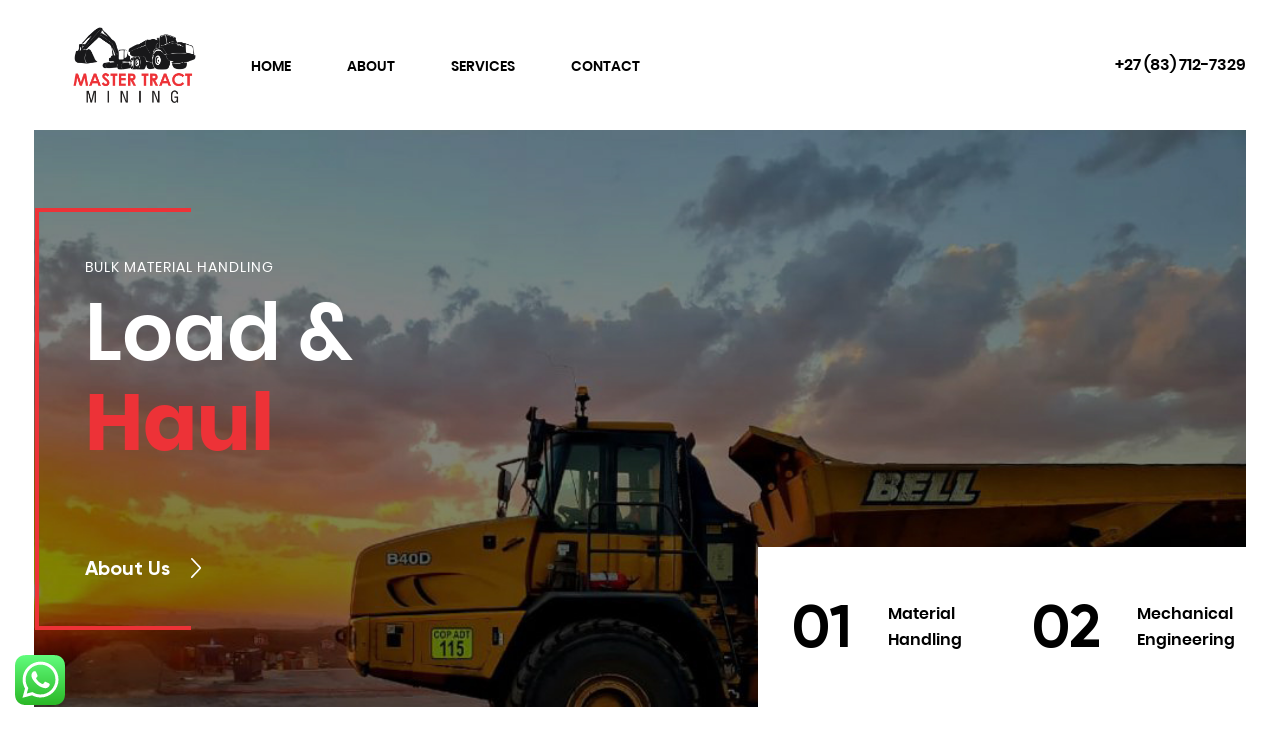

--- FILE ---
content_type: text/html; charset=UTF-8
request_url: https://mastertract.com/
body_size: 21154
content:
<!doctype html>
<html lang="en-US">
<head>
	<!-- Meta Data -->
	<meta charset="UTF-8">
	<meta http-equiv="X-UA-Compatible" content="IE=edge">
	<meta name="viewport" content="width=device-width, initial-scale=1">

	<link rel="profile" href="https://gmpg.org/xfn/11">

	<title>Master Tract Mining &#8211; Mining Masters</title>
<meta name='robots' content='max-image-preview:large' />
<link rel='dns-prefetch' href='//fonts.googleapis.com' />
<link rel="alternate" type="application/rss+xml" title="Master Tract Mining &raquo; Feed" href="https://mastertract.com/feed/" />
<link rel="alternate" type="application/rss+xml" title="Master Tract Mining &raquo; Comments Feed" href="https://mastertract.com/comments/feed/" />
<link rel="alternate" title="oEmbed (JSON)" type="application/json+oembed" href="https://mastertract.com/wp-json/oembed/1.0/embed?url=https%3A%2F%2Fmastertract.com%2F" />
<link rel="alternate" title="oEmbed (XML)" type="text/xml+oembed" href="https://mastertract.com/wp-json/oembed/1.0/embed?url=https%3A%2F%2Fmastertract.com%2F&#038;format=xml" />
<style id='wp-img-auto-sizes-contain-inline-css' type='text/css'>
img:is([sizes=auto i],[sizes^="auto," i]){contain-intrinsic-size:3000px 1500px}
/*# sourceURL=wp-img-auto-sizes-contain-inline-css */
</style>
<link rel='stylesheet' id='ht_ctc_main_css-css' href='https://mastertract.com/wp-content/plugins/click-to-chat-for-whatsapp/new/inc/assets/css/main.css?ver=4.31' type='text/css' media='all' />
<link rel='stylesheet' id='larson-plugin-frontend-widget-style-css' href='https://mastertract.com/wp-content/plugins/larson-plugin/elementor/assets/css/style.css?ver=1' type='text/css' media='all' />
<style id='wp-emoji-styles-inline-css' type='text/css'>

	img.wp-smiley, img.emoji {
		display: inline !important;
		border: none !important;
		box-shadow: none !important;
		height: 1em !important;
		width: 1em !important;
		margin: 0 0.07em !important;
		vertical-align: -0.1em !important;
		background: none !important;
		padding: 0 !important;
	}
/*# sourceURL=wp-emoji-styles-inline-css */
</style>
<style id='classic-theme-styles-inline-css' type='text/css'>
/*! This file is auto-generated */
.wp-block-button__link{color:#fff;background-color:#32373c;border-radius:9999px;box-shadow:none;text-decoration:none;padding:calc(.667em + 2px) calc(1.333em + 2px);font-size:1.125em}.wp-block-file__button{background:#32373c;color:#fff;text-decoration:none}
/*# sourceURL=/wp-includes/css/classic-themes.min.css */
</style>
<link rel='stylesheet' id='contact-form-7-css' href='https://mastertract.com/wp-content/plugins/contact-form-7/includes/css/styles.css?ver=6.1.3' type='text/css' media='all' />
<link rel='stylesheet' id='larson-fonts-css' href='https://fonts.googleapis.com/css?family=Roboto%3A100%2C100i%2C300%2C300i%2C400%2C400i%2C500%2C500i%2C700%2C700i%2C900%2C900i%7CYeseva+One%7CMr+De+Haviland&#038;display=swap' type='text/css' media='all' />
<link rel='stylesheet' id='bootstrap-grid-css' href='https://mastertract.com/wp-content/themes/larson/assets/styles/bootstrap-grid.css?ver=6.9' type='text/css' media='all' />
<link rel='stylesheet' id='larson-font-awesome-css' href='https://mastertract.com/wp-content/themes/larson/assets/fonts/font-awesome/css/font-awesome.css?ver=6.9' type='text/css' media='all' />
<link rel='stylesheet' id='magnific-popup-css' href='https://mastertract.com/wp-content/themes/larson/assets/styles/magnific-popup.css?ver=6.9' type='text/css' media='all' />
<link rel='stylesheet' id='aos-css' href='https://mastertract.com/wp-content/themes/larson/assets/styles/aos.css?ver=6.9' type='text/css' media='all' />
<link rel='stylesheet' id='swiper-css' href='https://mastertract.com/wp-content/plugins/elementor/assets/lib/swiper/v8/css/swiper.min.css?ver=8.4.5' type='text/css' media='all' />
<link rel='stylesheet' id='jquery-pagepiling-css' href='https://mastertract.com/wp-content/themes/larson/assets/styles/jquery.pagepiling.css?ver=6.9' type='text/css' media='all' />
<link rel='stylesheet' id='larson-main-css' href='https://mastertract.com/wp-content/themes/larson/style.css?ver=6.9' type='text/css' media='all' />
<link rel='stylesheet' id='elementor-frontend-css' href='https://mastertract.com/wp-content/plugins/elementor/assets/css/frontend.min.css?ver=3.33.1' type='text/css' media='all' />
<link rel='stylesheet' id='elementor-post-8-css' href='https://mastertract.com/wp-content/uploads/elementor/css/post-8.css?ver=1764747456' type='text/css' media='all' />
<link rel='stylesheet' id='elementor-gf-local-roboto-css' href='https://mastertract.com/wp-content/uploads/elementor/google-fonts/css/roboto.css?ver=1742291735' type='text/css' media='all' />
<link rel='stylesheet' id='elementor-gf-local-robotoslab-css' href='https://mastertract.com/wp-content/uploads/elementor/google-fonts/css/robotoslab.css?ver=1742291749' type='text/css' media='all' />
<script type="text/javascript" src="https://mastertract.com/wp-includes/js/jquery/jquery.min.js?ver=3.7.1" id="jquery-core-js"></script>
<script type="text/javascript" src="https://mastertract.com/wp-includes/js/jquery/jquery-migrate.min.js?ver=3.4.1" id="jquery-migrate-js"></script>
<link rel="https://api.w.org/" href="https://mastertract.com/wp-json/" /><link rel="alternate" title="JSON" type="application/json" href="https://mastertract.com/wp-json/wp/v2/pages/13" /><link rel="EditURI" type="application/rsd+xml" title="RSD" href="https://mastertract.com/xmlrpc.php?rsd" />
<meta name="generator" content="WordPress 6.9" />
<link rel="canonical" href="https://mastertract.com/" />
<link rel='shortlink' href='https://mastertract.com/' />

<style>
	
	
		/* Theme Color */
	html ::-webkit-scrollbar-thumb {
		background: #ed3237;
	}
	a:hover,
	a:focus,
	.color-yellow,
	.btn--outline,
	.heading-small,
	.navigation__dropdown li a:hover,
	.navigation__dropdown li a:focus,
	.navigation__item--current .navigation__link,
	.navigation__link:hover,
	.navigation__link:focus,
	.filter__item:hover,
	.filter__item:focus,
	.filter__item--active,
	.webpage--parallax-dark .footer .lang-switcher__link--current,
	.lang-switcher__link--current,
	.lang-switcher__link:hover,
	.lang-switcher__link:focus,
	.header--white .navigation__link:hover,
	.header--white .navigation__link:focus,
	.header--fixed .navigation__link:hover,
	.header--fixed .navigation__link:focus,
	.footer--white .lang-switcher__link--current,
	.footer--white .lang-switcher__link:focus,
	.footer__column-menu li a:hover,
	.footer__column-item--current .footer__column-link,
	.footer__column-link:hover,
	.footer__column-link:focus,
	.page-404__text a,
	.card--send:focus .card__send-text,
	.card--news-masonry:hover .card__link,
	.card--news-masonry:focus .card__link,
	.review-card__post span,
	.statistics__item-value,
	.services-provided__link:focus,
	.post-sb-page__main-pic--inner .post-sb-page__heading span,
	.post-sb__social .social__link:hover,
	.service-card__link,
	.contact-block__item-val a:focus,
	.video-section .lang-switcher__link--current,
	.main-slider .container .title b,
	.article__tag,
	.article__header .post-sb-page__tag a,
	.welcome__title span span,
	.contact-parallax__form-title span span,
	.archive-item .btn-link:hover,
	.is-style-outline .wp-block-button__link,
	.post-password-form input[type="submit"],
	.wp-block-calendar a,
	.services-provided__link:hover,
	.services-provided__link:focus,
	.services__title span span,
	.services__digit,
	.services__link,
	.card--news .card__link {
		color: #ed3237;
	}
	.navigation__dropdown .current-menu-itemnavigation__item a,
	.header--white .navigation__item--current .header--white .navigation__link,
	.header--fixed .navigation__item--current .navigation__link,
	.main-slider .tp-tab.selected .slide-tab__number {
		color: #ed3237 !important;
	}
	.swiper-pagination-bullet-active,
	.btn,
	.btn--outline:hover,
	.btn--outline:focus,
	.logo::after,
	.play-btn,
	.preloader__double-bounce,
	.welcome__line,
	.contact-parallax__form .line,
	.latest-projects__carousel .swiper-pagination-bullet.swiper-pagination-bullet-active,
	.reviews-carousel .swiper-pagination-bullet.swiper-pagination-bullet-active,
	.pager a:hover,
	.page-links .post-page-numbers:hover,
	.archive-item .btn-link:hover:before,
	.wp-block-button__link,
	.bline .bline-1:before,
	.bline .bline-2:before,
	.bline .bline-3:before,
	.card:hover .card__content,
	.card:focus .card__content,
	.card--active .card__content,
	.pager .current,
	.page-links .current,
	.btn:hover, .btn:focus,
	.play-btn:hover, .play-btn:focus,
	#pp-nav ul li a.active span,
	#pp-nav ul li:hover a span,
	.webpage--parallax-dark #pp-nav ul li a.active span {
		background-color: #ed3237;
	}
	.btn,
	.btn--outline,
	.logo::before,
	.card--team:focus .card__content,
	.card--send:focus,
	.card--transparent:focus,
	.card--active,
	.card--news-masonry:hover .card__content,
	.card--news-masonry:focus .card__content,
	.review-card,
	.about-section__cite::before,
	.parallax__project::before,
	.pager a:hover,
	.page-links .post-page-numbers:hover,
	.wp-block-button__link,
	.is-style-outline .wp-block-button__link,
	.post-password-form input[type="submit"] {
		border-color: #ed3237;
	}
	.menu-toggle:hover::before,
	.menu-toggle:hover::after,
	.menu-toggle:focus::before,
	.menu-toggle:focus::after,
	.header--white .menu-toggle:hover::before,
	.header--white .menu-toggle:hover::after,
	.header--white .menu-toggle:focus::before,
	.header--white .menu-toggle:focus::after,
	.process__heading::before,
	.services-provided__heading::before,
	.architects__heading::before,
	.about-block__heading::before {
		border-top-color: #ed3237;
	}
	.mobile-canvas__close:hover svg,
	.mobile-canvas__close:focus svg,
	.card--news-masonry:hover .card__link svg,
	.card--news-masonry:focus .card__link svg,
	.projects-carousel__next:hover,
	.projects-carousel__next:focus,
	.projects-carousel__prev:hover,
	.projects-carousel__prev:focus,
	.projects-slider__next:hover,
	.projects-slider__next:focus,
	.projects-slider__prev:hover,
	.projects-slider__prev:focus,
	.services-provided__link:focus svg,
	.service-card__link svg,
	.services__link svg,
	.review-card .sep svg path,
	.hero__heading .sep svg path,
	.about-section__blockquote .sep svg path,
	.about-block__quote .sep svg path,
	.project-designer__content .sep svg path,
	.card--news .card__link svg {
		fill: #ed3237;
	}
	@media (min-width: 992px) {
		.social__link:hover,
		.social__link:focus,
		.mobile-canvas__phone:hover,
		.mobile-canvas__phone:focus,
		.header--white .social__link:hover,
		.header--white .header__phone:hover,
		.header--white .social__link:hover,
		.header--white .social__link:focus,
		.header--white .header__phone:hover,
		.header--white .header__phone:focus,
		.header--fixed .social__link:hover,
		.header--fixed .header__phone:hover,
		.header--fixed .social__link:hover,
		.header--fixed .social__link:focus,
		.header--fixed .header__phone:hover,
		.header--fixed .header__phone:focus,
		.header__phone:hover,
		.header__phone:focus,
		.footer--white .lang-switcher__link:hover,
		.footer--white .lang-switcher__link:focus,
		.link-arrow:hover,
		.link-arrow:focus,
		.card--send:hover .card__send-text,
		.card--send:focus .card__send-text,
		.preview-card__btn:hover,
		.preview-card__btn:focus,
		.post-related__title a:hover,
		.post-related__title a:focus,
		.contact-block__phone a:hover,
		.contact-block__phone a:focus,
		.contact-block__item-val a:hover,
		.contact-block__item-val a:focus,
		.parallax__link:hover,
		.parallax__link:focus,
		.contact-parallax__phone:hover,
		.contact-parallax__phone:focus,
		.contact-parallax__email:hover,
		.contact-parallax__email:focus,
		.services-provided__link:hover,
		.services-provided__link:focus {
			color: #ed3237;
		}
		.link-arrow:hover svg,
		.link-arrow:focus svg,
		.preview-card__btn:hover svg,
		.preview-card__btn:focus svg,
		.services-provided__link:hover svg,
		.services-provided__link:focus svg,
		.post-related__title a:hover svg,
		.post-related__title a:focus svg,
		.parallax__link:hover svg,
		.parallax__link:focus svg,
		.slider-parallax__nav-btn:hover svg,
		.slider-parallax__nav-btn:focus svg {
			fill: #ed3237;
		}
		.slide-tab:hover .slide-tab__number,
		.slide-tab:hover .slide-tab__title,
		.slide-tab:focus .slide-tab__number,
		.slide-tab:focus .slide-tab__title,
		.quote::before,
		blockquote::before {
			color: #ed3237 !important;
		}
		.card--team:hover .card__content,
		.card--team:focus .card__content,
		.card--send:hover,
		.card--send:focus,
		.card--transparent:hover,
		.card--transparent:focus,
		.card--news .card__content,
		.preview-card__content,
		.hero__heading::before,
		.comment .comment-item__reply a:hover,
		.comment .comment-item__reply a:focus,
		.quote,
		blockquote,
		.service-card--reverse .service-card__detail:hover,
		.service-card--reverse .service-card__detail:focus,
		.service-card__detail:hover,
		.service-card__detail:focus {
			border-color: #ed3237;
		}
		.service-card--reverse .service-card__left::before {
			border-right-color: #ed3237;
		}
		.comment .comment-item__reply a:hover,
		.comment .comment-item__reply a:focus {
			background-color: #ed3237;
		}
		.service-card__left::before {
			border-top-color: #ed3237;
		}
		.service-card__left::before {
			border-left-color: #ed3237;
		}
		.tags-links a:hover,
		.col__sedebar .tagcloud a:hover,
		.wp-block-tag-cloud a:hover {
			background-color: #ed3237;
		}
	}
	
	
	
	
	
	
	
</style>

<meta name="generator" content="Elementor 3.33.1; features: e_font_icon_svg, additional_custom_breakpoints; settings: css_print_method-external, google_font-enabled, font_display-swap">
			<style>
				.e-con.e-parent:nth-of-type(n+4):not(.e-lazyloaded):not(.e-no-lazyload),
				.e-con.e-parent:nth-of-type(n+4):not(.e-lazyloaded):not(.e-no-lazyload) * {
					background-image: none !important;
				}
				@media screen and (max-height: 1024px) {
					.e-con.e-parent:nth-of-type(n+3):not(.e-lazyloaded):not(.e-no-lazyload),
					.e-con.e-parent:nth-of-type(n+3):not(.e-lazyloaded):not(.e-no-lazyload) * {
						background-image: none !important;
					}
				}
				@media screen and (max-height: 640px) {
					.e-con.e-parent:nth-of-type(n+2):not(.e-lazyloaded):not(.e-no-lazyload),
					.e-con.e-parent:nth-of-type(n+2):not(.e-lazyloaded):not(.e-no-lazyload) * {
						background-image: none !important;
					}
				}
			</style>
			<link rel="icon" href="https://mastertract.com/wp-content/uploads/2021/07/cropped-Master-Tract-Mining-Logo-32x32.png" sizes="32x32" />
<link rel="icon" href="https://mastertract.com/wp-content/uploads/2021/07/cropped-Master-Tract-Mining-Logo-192x192.png" sizes="192x192" />
<link rel="apple-touch-icon" href="https://mastertract.com/wp-content/uploads/2021/07/cropped-Master-Tract-Mining-Logo-180x180.png" />
<meta name="msapplication-TileImage" content="https://mastertract.com/wp-content/uploads/2021/07/cropped-Master-Tract-Mining-Logo-270x270.png" />
<style id='wp-block-heading-inline-css' type='text/css'>
h1:where(.wp-block-heading).has-background,h2:where(.wp-block-heading).has-background,h3:where(.wp-block-heading).has-background,h4:where(.wp-block-heading).has-background,h5:where(.wp-block-heading).has-background,h6:where(.wp-block-heading).has-background{padding:1.25em 2.375em}h1.has-text-align-left[style*=writing-mode]:where([style*=vertical-lr]),h1.has-text-align-right[style*=writing-mode]:where([style*=vertical-rl]),h2.has-text-align-left[style*=writing-mode]:where([style*=vertical-lr]),h2.has-text-align-right[style*=writing-mode]:where([style*=vertical-rl]),h3.has-text-align-left[style*=writing-mode]:where([style*=vertical-lr]),h3.has-text-align-right[style*=writing-mode]:where([style*=vertical-rl]),h4.has-text-align-left[style*=writing-mode]:where([style*=vertical-lr]),h4.has-text-align-right[style*=writing-mode]:where([style*=vertical-rl]),h5.has-text-align-left[style*=writing-mode]:where([style*=vertical-lr]),h5.has-text-align-right[style*=writing-mode]:where([style*=vertical-rl]),h6.has-text-align-left[style*=writing-mode]:where([style*=vertical-lr]),h6.has-text-align-right[style*=writing-mode]:where([style*=vertical-rl]){rotate:180deg}
/*# sourceURL=https://mastertract.com/wp-includes/blocks/heading/style.min.css */
</style>
<style id='wp-block-paragraph-inline-css' type='text/css'>
.is-small-text{font-size:.875em}.is-regular-text{font-size:1em}.is-large-text{font-size:2.25em}.is-larger-text{font-size:3em}.has-drop-cap:not(:focus):first-letter{float:left;font-size:8.4em;font-style:normal;font-weight:100;line-height:.68;margin:.05em .1em 0 0;text-transform:uppercase}body.rtl .has-drop-cap:not(:focus):first-letter{float:none;margin-left:.1em}p.has-drop-cap.has-background{overflow:hidden}:root :where(p.has-background){padding:1.25em 2.375em}:where(p.has-text-color:not(.has-link-color)) a{color:inherit}p.has-text-align-left[style*="writing-mode:vertical-lr"],p.has-text-align-right[style*="writing-mode:vertical-rl"]{rotate:180deg}
/*# sourceURL=https://mastertract.com/wp-includes/blocks/paragraph/style.min.css */
</style>
<style id='wp-block-quote-inline-css' type='text/css'>
.wp-block-quote{box-sizing:border-box;overflow-wrap:break-word}.wp-block-quote.is-large:where(:not(.is-style-plain)),.wp-block-quote.is-style-large:where(:not(.is-style-plain)){margin-bottom:1em;padding:0 1em}.wp-block-quote.is-large:where(:not(.is-style-plain)) p,.wp-block-quote.is-style-large:where(:not(.is-style-plain)) p{font-size:1.5em;font-style:italic;line-height:1.6}.wp-block-quote.is-large:where(:not(.is-style-plain)) cite,.wp-block-quote.is-large:where(:not(.is-style-plain)) footer,.wp-block-quote.is-style-large:where(:not(.is-style-plain)) cite,.wp-block-quote.is-style-large:where(:not(.is-style-plain)) footer{font-size:1.125em;text-align:right}.wp-block-quote>cite{display:block}
/*# sourceURL=https://mastertract.com/wp-includes/blocks/quote/style.min.css */
</style>
<style id='global-styles-inline-css' type='text/css'>
:root{--wp--preset--aspect-ratio--square: 1;--wp--preset--aspect-ratio--4-3: 4/3;--wp--preset--aspect-ratio--3-4: 3/4;--wp--preset--aspect-ratio--3-2: 3/2;--wp--preset--aspect-ratio--2-3: 2/3;--wp--preset--aspect-ratio--16-9: 16/9;--wp--preset--aspect-ratio--9-16: 9/16;--wp--preset--color--black: #000000;--wp--preset--color--cyan-bluish-gray: #abb8c3;--wp--preset--color--white: #ffffff;--wp--preset--color--pale-pink: #f78da7;--wp--preset--color--vivid-red: #cf2e2e;--wp--preset--color--luminous-vivid-orange: #ff6900;--wp--preset--color--luminous-vivid-amber: #fcb900;--wp--preset--color--light-green-cyan: #7bdcb5;--wp--preset--color--vivid-green-cyan: #00d084;--wp--preset--color--pale-cyan-blue: #8ed1fc;--wp--preset--color--vivid-cyan-blue: #0693e3;--wp--preset--color--vivid-purple: #9b51e0;--wp--preset--gradient--vivid-cyan-blue-to-vivid-purple: linear-gradient(135deg,rgb(6,147,227) 0%,rgb(155,81,224) 100%);--wp--preset--gradient--light-green-cyan-to-vivid-green-cyan: linear-gradient(135deg,rgb(122,220,180) 0%,rgb(0,208,130) 100%);--wp--preset--gradient--luminous-vivid-amber-to-luminous-vivid-orange: linear-gradient(135deg,rgb(252,185,0) 0%,rgb(255,105,0) 100%);--wp--preset--gradient--luminous-vivid-orange-to-vivid-red: linear-gradient(135deg,rgb(255,105,0) 0%,rgb(207,46,46) 100%);--wp--preset--gradient--very-light-gray-to-cyan-bluish-gray: linear-gradient(135deg,rgb(238,238,238) 0%,rgb(169,184,195) 100%);--wp--preset--gradient--cool-to-warm-spectrum: linear-gradient(135deg,rgb(74,234,220) 0%,rgb(151,120,209) 20%,rgb(207,42,186) 40%,rgb(238,44,130) 60%,rgb(251,105,98) 80%,rgb(254,248,76) 100%);--wp--preset--gradient--blush-light-purple: linear-gradient(135deg,rgb(255,206,236) 0%,rgb(152,150,240) 100%);--wp--preset--gradient--blush-bordeaux: linear-gradient(135deg,rgb(254,205,165) 0%,rgb(254,45,45) 50%,rgb(107,0,62) 100%);--wp--preset--gradient--luminous-dusk: linear-gradient(135deg,rgb(255,203,112) 0%,rgb(199,81,192) 50%,rgb(65,88,208) 100%);--wp--preset--gradient--pale-ocean: linear-gradient(135deg,rgb(255,245,203) 0%,rgb(182,227,212) 50%,rgb(51,167,181) 100%);--wp--preset--gradient--electric-grass: linear-gradient(135deg,rgb(202,248,128) 0%,rgb(113,206,126) 100%);--wp--preset--gradient--midnight: linear-gradient(135deg,rgb(2,3,129) 0%,rgb(40,116,252) 100%);--wp--preset--font-size--small: 13px;--wp--preset--font-size--medium: 20px;--wp--preset--font-size--large: 36px;--wp--preset--font-size--x-large: 42px;--wp--preset--spacing--20: 0.44rem;--wp--preset--spacing--30: 0.67rem;--wp--preset--spacing--40: 1rem;--wp--preset--spacing--50: 1.5rem;--wp--preset--spacing--60: 2.25rem;--wp--preset--spacing--70: 3.38rem;--wp--preset--spacing--80: 5.06rem;--wp--preset--shadow--natural: 6px 6px 9px rgba(0, 0, 0, 0.2);--wp--preset--shadow--deep: 12px 12px 50px rgba(0, 0, 0, 0.4);--wp--preset--shadow--sharp: 6px 6px 0px rgba(0, 0, 0, 0.2);--wp--preset--shadow--outlined: 6px 6px 0px -3px rgb(255, 255, 255), 6px 6px rgb(0, 0, 0);--wp--preset--shadow--crisp: 6px 6px 0px rgb(0, 0, 0);}:where(.is-layout-flex){gap: 0.5em;}:where(.is-layout-grid){gap: 0.5em;}body .is-layout-flex{display: flex;}.is-layout-flex{flex-wrap: wrap;align-items: center;}.is-layout-flex > :is(*, div){margin: 0;}body .is-layout-grid{display: grid;}.is-layout-grid > :is(*, div){margin: 0;}:where(.wp-block-columns.is-layout-flex){gap: 2em;}:where(.wp-block-columns.is-layout-grid){gap: 2em;}:where(.wp-block-post-template.is-layout-flex){gap: 1.25em;}:where(.wp-block-post-template.is-layout-grid){gap: 1.25em;}.has-black-color{color: var(--wp--preset--color--black) !important;}.has-cyan-bluish-gray-color{color: var(--wp--preset--color--cyan-bluish-gray) !important;}.has-white-color{color: var(--wp--preset--color--white) !important;}.has-pale-pink-color{color: var(--wp--preset--color--pale-pink) !important;}.has-vivid-red-color{color: var(--wp--preset--color--vivid-red) !important;}.has-luminous-vivid-orange-color{color: var(--wp--preset--color--luminous-vivid-orange) !important;}.has-luminous-vivid-amber-color{color: var(--wp--preset--color--luminous-vivid-amber) !important;}.has-light-green-cyan-color{color: var(--wp--preset--color--light-green-cyan) !important;}.has-vivid-green-cyan-color{color: var(--wp--preset--color--vivid-green-cyan) !important;}.has-pale-cyan-blue-color{color: var(--wp--preset--color--pale-cyan-blue) !important;}.has-vivid-cyan-blue-color{color: var(--wp--preset--color--vivid-cyan-blue) !important;}.has-vivid-purple-color{color: var(--wp--preset--color--vivid-purple) !important;}.has-black-background-color{background-color: var(--wp--preset--color--black) !important;}.has-cyan-bluish-gray-background-color{background-color: var(--wp--preset--color--cyan-bluish-gray) !important;}.has-white-background-color{background-color: var(--wp--preset--color--white) !important;}.has-pale-pink-background-color{background-color: var(--wp--preset--color--pale-pink) !important;}.has-vivid-red-background-color{background-color: var(--wp--preset--color--vivid-red) !important;}.has-luminous-vivid-orange-background-color{background-color: var(--wp--preset--color--luminous-vivid-orange) !important;}.has-luminous-vivid-amber-background-color{background-color: var(--wp--preset--color--luminous-vivid-amber) !important;}.has-light-green-cyan-background-color{background-color: var(--wp--preset--color--light-green-cyan) !important;}.has-vivid-green-cyan-background-color{background-color: var(--wp--preset--color--vivid-green-cyan) !important;}.has-pale-cyan-blue-background-color{background-color: var(--wp--preset--color--pale-cyan-blue) !important;}.has-vivid-cyan-blue-background-color{background-color: var(--wp--preset--color--vivid-cyan-blue) !important;}.has-vivid-purple-background-color{background-color: var(--wp--preset--color--vivid-purple) !important;}.has-black-border-color{border-color: var(--wp--preset--color--black) !important;}.has-cyan-bluish-gray-border-color{border-color: var(--wp--preset--color--cyan-bluish-gray) !important;}.has-white-border-color{border-color: var(--wp--preset--color--white) !important;}.has-pale-pink-border-color{border-color: var(--wp--preset--color--pale-pink) !important;}.has-vivid-red-border-color{border-color: var(--wp--preset--color--vivid-red) !important;}.has-luminous-vivid-orange-border-color{border-color: var(--wp--preset--color--luminous-vivid-orange) !important;}.has-luminous-vivid-amber-border-color{border-color: var(--wp--preset--color--luminous-vivid-amber) !important;}.has-light-green-cyan-border-color{border-color: var(--wp--preset--color--light-green-cyan) !important;}.has-vivid-green-cyan-border-color{border-color: var(--wp--preset--color--vivid-green-cyan) !important;}.has-pale-cyan-blue-border-color{border-color: var(--wp--preset--color--pale-cyan-blue) !important;}.has-vivid-cyan-blue-border-color{border-color: var(--wp--preset--color--vivid-cyan-blue) !important;}.has-vivid-purple-border-color{border-color: var(--wp--preset--color--vivid-purple) !important;}.has-vivid-cyan-blue-to-vivid-purple-gradient-background{background: var(--wp--preset--gradient--vivid-cyan-blue-to-vivid-purple) !important;}.has-light-green-cyan-to-vivid-green-cyan-gradient-background{background: var(--wp--preset--gradient--light-green-cyan-to-vivid-green-cyan) !important;}.has-luminous-vivid-amber-to-luminous-vivid-orange-gradient-background{background: var(--wp--preset--gradient--luminous-vivid-amber-to-luminous-vivid-orange) !important;}.has-luminous-vivid-orange-to-vivid-red-gradient-background{background: var(--wp--preset--gradient--luminous-vivid-orange-to-vivid-red) !important;}.has-very-light-gray-to-cyan-bluish-gray-gradient-background{background: var(--wp--preset--gradient--very-light-gray-to-cyan-bluish-gray) !important;}.has-cool-to-warm-spectrum-gradient-background{background: var(--wp--preset--gradient--cool-to-warm-spectrum) !important;}.has-blush-light-purple-gradient-background{background: var(--wp--preset--gradient--blush-light-purple) !important;}.has-blush-bordeaux-gradient-background{background: var(--wp--preset--gradient--blush-bordeaux) !important;}.has-luminous-dusk-gradient-background{background: var(--wp--preset--gradient--luminous-dusk) !important;}.has-pale-ocean-gradient-background{background: var(--wp--preset--gradient--pale-ocean) !important;}.has-electric-grass-gradient-background{background: var(--wp--preset--gradient--electric-grass) !important;}.has-midnight-gradient-background{background: var(--wp--preset--gradient--midnight) !important;}.has-small-font-size{font-size: var(--wp--preset--font-size--small) !important;}.has-medium-font-size{font-size: var(--wp--preset--font-size--medium) !important;}.has-large-font-size{font-size: var(--wp--preset--font-size--large) !important;}.has-x-large-font-size{font-size: var(--wp--preset--font-size--x-large) !important;}
/*# sourceURL=global-styles-inline-css */
</style>
<link rel='stylesheet' id='elementor-post-660-css' href='https://mastertract.com/wp-content/uploads/elementor/css/post-660.css?ver=1764747457' type='text/css' media='all' />
<link rel='stylesheet' id='widget-image-css' href='https://mastertract.com/wp-content/plugins/elementor/assets/css/widget-image.min.css?ver=3.33.1' type='text/css' media='all' />
<link rel='stylesheet' id='elementor-post-728-css' href='https://mastertract.com/wp-content/uploads/elementor/css/post-728.css?ver=1764747457' type='text/css' media='all' />
</head>


<body class="home wp-singular page-template page-template-elementor_header_footer page page-id-13 wp-theme-larson webpage elementor-default elementor-template-full-width elementor-kit-8 elementor-page elementor-page-13">
	
  
  
<div style="display: none">
	<svg xmlns="http://www.w3.org/2000/svg" xmlns:xlink="http://www.w3.org/1999/xlink">
	  <symbol id="menu" viewBox="0 -53 384 384">
	    <path d="M368 154.668H16c-8.832 0-16-7.168-16-16s7.168-16 16-16h352c8.832 0 16 7.168 16 16s-7.168 16-16 16zM368 32H16C7.168 32 0 24.832 0 16S7.168 0 16 0h352c8.832 0 16 7.168 16 16s-7.168 16-16 16zm0 245.332H16c-8.832 0-16-7.168-16-16s7.168-16 16-16h352c8.832 0 16 7.168 16 16s-7.168 16-16 16zm0 0" />
	  </symbol>
	  <symbol id="chevron-right" viewBox="0 0 64 64">
	    <path d="M46.8 28.5L20.6.8c-1.1-1.1-2.7-1.1-3.7 0-1.1 1.1-1.1 2.7 0 3.7L42.8 32 16.6 59.5c-1.1 1.1-1.1 2.7 0 3.7.5.5 1.1.8 1.9.8s1.3-.3 1.9-.8l26.1-27.7c2.1-1.9 2.1-5.1.3-7z" />
	  </symbol>
	  <symbol id="envelope-alt" viewBox="0 0 64 64">
	    <path d="M58.7 10.7H5.3C2.4 10.7 0 13.1 0 16v32c0 2.9 2.4 5.3 5.3 5.3h53.3c2.9 0 5.3-2.4 5.3-5.3V16c.1-2.9-2.3-5.3-5.2-5.3zm0 35.7L40.5 29.3l18.1-10.9v28zM28.3 32.3c1.1.8 2.4 1.1 3.7 1.1 1.3 0 2.7-.3 3.7-1.1L52.5 48H10.7l17.1-16 .5.3zm24-16.3L33.1 27.7c-.5.3-1.3.3-1.9 0L11.7 16h40.6zM23.2 29.1L5.3 45.9V18.4l17.9 10.7z" />
	  </symbol>
	  <symbol id="chevron-left" viewBox="0 0 64 64">
	    <path d="M21.1 32L47.2 4.5c1.1-1.1 1.1-2.7 0-3.7s-2.7-1.1-3.7 0L17.4 28.5c-1.9 1.9-1.9 5.1 0 6.9l26.1 27.7c.5.5 1.3.8 1.9.8.5 0 1.3-.3 1.9-.8 1.1-1.1 1.1-2.7 0-3.7L21.1 32z" />
	  </symbol>
	  <symbol id="chevron-down" viewBox="0 0 64 64">
	    <path d="M32 48.1c-1.3 0-2.4-.5-3.5-1.3L.8 20.7C-.3 19.6-.3 18 .8 17c1.1-1.1 2.7-1.1 3.7 0L32 42.8l27.5-26.1c1.1-1.1 2.7-1.1 3.7 0 1.1 1.1 1.1 2.7 0 3.7L35.5 46.5c-1.1 1.4-2.2 1.6-3.5 1.6z" />
	  </symbol>
	  <symbol id="phone" viewBox="0 0 64 64">
	    <path d="M61.6 44.1l-9.3-5.9c-2.4-1.3-5.3-.8-6.9 1.3l-2.1 3.2c-12-7.2-19.5-16.8-22.4-21.1l3.5-2.1c1.1-.8 1.9-1.9 2.1-3.2.3-1.3 0-2.7-.8-3.7l-6.1-8.8C18 1.7 15.1.9 12.9 2.2L4 7c-.5.3-.8.5-1.3.8C-4 15 2.1 31.3 17.6 45.9c11.2 10.7 23.2 16.5 31.7 16.5 3.2 0 5.9-.8 7.7-2.4l1.1-1.1 5.1-8c1.6-2.3.8-5.5-1.6-6.8zm-8 11.9c-4.6 3.8-18.9-1-32.5-13.8C7.7 29.4 2.7 15.8 6.7 11.5L15 6.7l5.9 8.5-3.5 2.1c-1.1.8-1.9 1.9-2.1 3.2-.3 1.3 0 2.7.8 3.7 2.9 4.3 11.2 15.2 24.3 23.2 2.4 1.3 5.3.8 6.9-1.3l2.4-3.5 9.1 5.6-5.2 7.8z" />
	  </symbol>
	  <symbol id="play" viewBox="0 0 330 330">
	    <path d="M37.728 328.12a14.994 14.994 0 0015.222-.4l240-149.999a15 15 0 000-25.44L52.95 2.28A15 15 0 0030 15v300a15.001 15.001 0 007.728 13.12z" />
	  </symbol>
	  <symbol id="close" viewBox="0 0 64 64">
	    <path d="M35.4 32l19.9-19.9c1-1 1-2.4 0-3.4s-2.4-1-3.4 0L32 28.6 12 8.8c-.9-1-2.4-1-3.3 0s-1 2.4 0 3.4L28.6 32 8.7 51.9c-1 1-1 2.4 0 3.4.5.4 1 .7 1.7.7s1.2-.2 1.7-.7l20-19.9 20 19.8c.5.4 1.2.7 1.7.7s1.2-.2 1.7-.7c1-1 1-2.4 0-3.4L35.4 32z" />
	  </symbol>
	  <symbol id="quote" viewBox="0 0 83 62">
	    <path d="M18.6.2c6.267 0 11 2.267 14.2 6.8 3.333 4.4 5 9.667 5 15.8 0 8.267-2.467 15.933-7.4 23-4.8 7.067-10.867 12.333-18.2 15.8L.4 52.2c5.333-2.133 10-5.067 14-8.8 4-3.867 6.733-7.867 8.2-12l-1-.6c-.667.533-1.467.933-2.4 1.2-.933.267-2.267.4-4 .4-3.067 0-6.2-1.2-9.4-3.6-3.067-2.533-4.6-6.333-4.6-11.4 0-5.333 1.733-9.533 5.2-12.6S13.933.2 18.6.2zm44.8 0c6.267 0 11 2.267 14.2 6.8 3.333 4.4 5 9.667 5 15.8 0 8.267-2.467 15.933-7.4 23-4.8 7.067-10.867 12.333-18.2 15.8l-11.8-9.4c5.333-2.133 10-5.067 14-8.8 4-3.867 6.733-7.867 8.2-12l-1-.6c-.667.533-1.467.933-2.4 1.2-.933.267-2.267.4-4 .4-3.067 0-6.2-1.2-9.4-3.6-3.067-2.533-4.6-6.333-4.6-11.4 0-5.333 1.733-9.533 5.2-12.6S58.733.2 63.4.2z" fill="#ffb74d" />
	  </symbol>
	  <symbol id="roller" viewBox="0 0 58 52">
	    <path d="M52.5 7h-1.494V5.506c0-1.25-.44-2.315-1.319-3.194-.878-.878-1.943-1.318-3.193-1.318H4.512c-1.25 0-2.315.44-3.194 1.319C.44 3.19 0 4.255 0 5.505v6.006c0 1.23.44 2.285 1.318 3.164.88.879 1.944 1.318 3.194 1.318h41.982c1.25 0 2.315-.44 3.194-1.318.878-.88 1.318-1.934 1.318-3.164V9.988H52.5c.41 0 .762.147 1.055.44.293.293.44.654.44 1.084v5.976c0 .43-.147.791-.44 1.084-.293.293-.645.44-1.055.44H28.506c-1.25 0-2.315.44-3.194 1.318-.878.879-1.318 1.934-1.318 3.164v4.776c-.86.293-1.572.83-2.139 1.61a4.256 4.256 0 00-.85 2.608v15c0 1.25.44 2.315 1.32 3.194.878.878 1.933 1.318 3.163 1.318 1.25 0 2.315-.44 3.194-1.318.879-.88 1.318-1.944 1.318-3.194v-15c0-.976-.283-1.845-.85-2.607-.566-.781-1.279-1.319-2.138-1.611v-4.776c0-.41.146-.762.44-1.055.292-.293.644-.439 1.054-.439H52.5c1.25 0 2.315-.44 3.193-1.318.88-.88 1.319-1.944 1.319-3.194v-5.976c0-1.25-.44-2.315-1.319-3.194C54.815 7.44 53.75 7 52.5 7zm-4.512 4.512c0 .41-.146.761-.44 1.054-.292.293-.644.44-1.054.44H4.512c-.43 0-.791-.147-1.084-.44a1.438 1.438 0 01-.44-1.054V5.506c0-.41.147-.762.44-1.055.293-.293.654-.44 1.084-.44h41.982c.41 0 .762.147 1.055.44.293.293.44.645.44 1.055v6.006zM27.012 47.488c0 .43-.147.791-.44 1.084-.293.293-.654.44-1.084.44-.41 0-.761-.147-1.054-.44a1.473 1.473 0 01-.44-1.084v-15c0-.41.147-.761.44-1.054.293-.293.644-.44 1.054-.44.43 0 .791.147 1.084.44.293.293.44.644.44 1.054v15z" />
	  </symbol>
	  <symbol id="search" viewBox="0 0 64 64">
	    <path d="M62.9 56.5l-17-13.8c7.2-9.9 6.1-23.7-2.7-32.5C38.4 5.3 32 2.7 25.3 2.7s-13 2.6-17.8 7.4S0 21.3 0 28s2.7 13.1 7.5 17.9c5.1 5.1 11.5 7.5 17.9 7.5 6.1 0 12.3-2.1 17.1-6.7l17.3 14.1c.5.5 1.1.5 1.6.5.8 0 1.6-.3 2.1-1.1.8-1 .8-2.6-.6-3.7zM25.3 48c-5.3 0-10.4-2.1-14.1-5.9-3.7-3.7-5.9-8.8-5.9-14.1s2.1-10.4 5.9-14.1S20 8 25.3 8s10.4 2.1 14.1 5.9 5.9 8.8 5.9 14.1-2.1 10.4-5.9 14.1c-3.7 3.8-8.7 5.9-14.1 5.9z" />
	  </symbol>
	</svg>
</div>
	<div class="preloader">
		<div class="preloader__spinner">
			<span class="preloader__double-bounce"></span>
			<span class="preloader__double-bounce preloader__double-bounce--delay"></span>
		</div>
	</div>

  <div class="container-page">
    

<header class="header __js_fixed-header" id="header">
  <div class="header__inner">
    <div class="header__builder">
	    		<div data-elementor-type="wp-post" data-elementor-id="660" class="elementor elementor-660">
						<section class="elementor-section elementor-top-section elementor-element elementor-element-3709333 elementor-section-full_width elementor-section-content-middle elementor-section-height-default elementor-section-height-default" data-id="3709333" data-element_type="section">
						<div class="elementor-container elementor-column-gap-no">
					<div class="elementor-column elementor-col-16 elementor-top-column elementor-element elementor-element-3e82d79" data-id="3e82d79" data-element_type="column">
			<div class="elementor-widget-wrap elementor-element-populated">
						<div class="elementor-element elementor-element-a9228d1 elementor-widget elementor-widget-image" data-id="a9228d1" data-element_type="widget" data-widget_type="image.default">
				<div class="elementor-widget-container">
															<img fetchpriority="high" decoding="async" width="4500" height="1831" src="https://mastertract.com/wp-content/uploads/2021/07/Master-Tract-Mining-Logo.png" class="attachment-full size-full wp-image-1474" alt="" srcset="https://mastertract.com/wp-content/uploads/2021/07/Master-Tract-Mining-Logo.png 4500w, https://mastertract.com/wp-content/uploads/2021/07/Master-Tract-Mining-Logo-300x122.png 300w, https://mastertract.com/wp-content/uploads/2021/07/Master-Tract-Mining-Logo-1024x417.png 1024w, https://mastertract.com/wp-content/uploads/2021/07/Master-Tract-Mining-Logo-768x312.png 768w, https://mastertract.com/wp-content/uploads/2021/07/Master-Tract-Mining-Logo-1536x625.png 1536w, https://mastertract.com/wp-content/uploads/2021/07/Master-Tract-Mining-Logo-2048x833.png 2048w, https://mastertract.com/wp-content/uploads/2021/07/Master-Tract-Mining-Logo-900x366.png 900w, https://mastertract.com/wp-content/uploads/2021/07/Master-Tract-Mining-Logo-1920x781.png 1920w" sizes="(max-width: 4500px) 100vw, 4500px" />															</div>
				</div>
					</div>
		</div>
				<div class="elementor-column elementor-col-66 elementor-top-column elementor-element elementor-element-a186ae5" data-id="a186ae5" data-element_type="column">
			<div class="elementor-widget-wrap elementor-element-populated">
						<div class="elementor-element elementor-element-ec5bf44 elementor-widget elementor-widget-larson-header-menu" data-id="ec5bf44" data-element_type="widget" data-widget_type="larson-header-menu.default">
				<div class="elementor-widget-container">
					
		<div class="container">
			<!-- Site menu-->
			<div class="mobile-canvas __js_mobile-canvas header__mobile">
			  <nav class="mobile-canvas__nav navigation">
				<ul id="menu-header-menu" class="navigation__list"><li id="menu-item-694" class="navigation__item menu-itemnavigation__item menu-item-type-post_typenavigation__item menu-item-object-pagenavigation__item menu-item-homenavigation__item current-menu-itemnavigation__item page_itemnavigation__item page-item-13navigation__item current_page_itemnavigation__item "><a class="navigation__link animsition-link" href="https://mastertract.com/">Home</a></li>
<li id="menu-item-693" class="navigation__item menu-itemnavigation__item menu-item-type-post_typenavigation__item menu-item-object-pagenavigation__item "><a class="navigation__link animsition-link" href="https://mastertract.com/about/">About</a></li>
<li id="menu-item-689" class="navigation__item menu-itemnavigation__item menu-item-type-post_typenavigation__item menu-item-object-pagenavigation__item "><a class="navigation__link animsition-link" href="https://mastertract.com/services/">Services</a></li>
<li id="menu-item-676" class="navigation__item menu-itemnavigation__item menu-item-type-post_typenavigation__item menu-item-object-pagenavigation__item "><a class="navigation__link animsition-link" href="https://mastertract.com/contact/">Contact</a></li>
</ul>			  </nav>
			</div>
		</div>

		<!-- Burger-->
	    <button class="header__menu-toggle menu-toggle" type="button">
	      <span class="visually-hidden">Menu</span>
	    </button>

						</div>
				</div>
					</div>
		</div>
				<div class="elementor-column elementor-col-16 elementor-top-column elementor-element elementor-element-404c260" data-id="404c260" data-element_type="column">
			<div class="elementor-widget-wrap elementor-element-populated">
						<div class="elementor-element elementor-element-a70f4d3 elementor-widget elementor-widget-larson-header-phone" data-id="a70f4d3" data-element_type="widget" data-widget_type="larson-header-phone.default">
				<div class="elementor-widget-container">
					
				<a class="header__phone" href="tel:+27837127329">
			<span >
				+27 (83) 712-7329			</span>
		</a>
		
						</div>
				</div>
					</div>
		</div>
					</div>
		</section>
				</div>
			</div>
  </div>
</header>
    

<!-- Site menu-->
<div class="mobile-canvas __js_mobile-canvas">
  <button class="mobile-canvas__close" type="button">
    <svg width="24" height="24">
      <use xlink:href="#close"></use>
    </svg>
    <span class="visually-hidden">Close menu</span>
  </button>

  
  <nav class="mobile-canvas__nav mobile-canvas__nav-h navigation"></nav>

  <div class="mobile-canvas__bottom">
        <a class="mobile-canvas__phone" href="tel:+27837127329">+27 (83) 712-7329</a>
    
        <div class="mobile-canvas__copy">
      <p>© 2023 <strong>Master Tract.</strong> All Rights Reserved.</p>
    </div>
    
        <!-- Social-->
    <ul class="mobile-canvas__social social">
            <li class="social__item">
        <a class="social__link" href="https://facebook.com/" target="_blank" title="Facebook">
        	<i class="fab fa-facebook-f"></i>        </a>
      </li>
            <li class="social__item">
        <a class="social__link" href="https://twitter.com/" target="_blank" title="Twitter">
        	<i class="fab fa-twitter"></i>        </a>
      </li>
            <li class="social__item">
        <a class="social__link" href="https://youtube.com/" target="_blank" title="Youtube">
        	<i class="fab fa-youtube"></i>        </a>
      </li>
            <li class="social__item">
        <a class="social__link" href="https://instagram.com/" target="_blank" title="Instagram">
        	<i class="fab fa-instagram"></i>        </a>
      </li>
          </ul>
    	
  </div>
</div>
    <main>
  		<div data-elementor-type="wp-page" data-elementor-id="13" class="elementor elementor-13">
						<section class="elementor-section elementor-top-section elementor-element elementor-element-7795526 elementor-section-full_width elementor-section-stretched elementor-section-height-default elementor-section-height-default" data-id="7795526" data-element_type="section" data-settings="{&quot;stretch_section&quot;:&quot;section-stretched&quot;}">
						<div class="elementor-container elementor-column-gap-no">
					<div class="elementor-column elementor-col-100 elementor-top-column elementor-element elementor-element-823bd72" data-id="823bd72" data-element_type="column">
			<div class="elementor-widget-wrap elementor-element-populated">
						<div class="elementor-element elementor-element-826053a elementor-widget elementor-widget-larson-hero-slider" data-id="826053a" data-element_type="widget" data-widget_type="larson-hero-slider.default">
				<div class="elementor-widget-container">
					
		<div class="webpage__main-slider main-slider">
	    	<div class="swiper-container __js_main-slider" data-delay="4000">
	    			    		<div class="swiper-wrapper">
	    				    			<div class="swiper-slide">
	    				<div class="slide" style="background-image: url(https://mastertract.com/wp-content/uploads/2023/12/Master.jpg);" data-dimg="https://mastertract.com/wp-content/uploads/2023/12/Master.jpg" data-mimg=""></div>
	    				<div class="container">
	    					<div class="info">
	    						<div class="bline">
	    							<span class="bline-1"></span>
	    							<span class="bline-2"></span>
	    							<span class="bline-3"></span>
	    						</div>
	    							    						<div class="subtitle">
	    							<span >
				    					Bulk Material Handling				    				</span>
	    						</div>
	    							    							    						<div class="title">
	    							<span >
			    						Load
&amp;<br />
<b>Haul</b>			    					</span>
	    						</div>
	    							    							    						<div class="more">
	    							<a href="/about/" class="link-arrow link-arrow--white">
	    								<span >About Us</span>
					                    <svg width="20" height="20">
					                    	<use xlink:href="#chevron-right"></use>
					                    </svg>
					                </a>
	    						</div>
	    							    					</div>
	    				</div>
	    			</div>
	    				    			<div class="swiper-slide">
	    				<div class="slide" style="background-image: url(https://mastertract.com/wp-content/uploads/2023/12/Volvo.jpg);" data-dimg="https://mastertract.com/wp-content/uploads/2023/12/Volvo.jpg" data-mimg=""></div>
	    				<div class="container">
	    					<div class="info">
	    						<div class="bline">
	    							<span class="bline-1"></span>
	    							<span class="bline-2"></span>
	    							<span class="bline-3"></span>
	    						</div>
	    							    						<div class="subtitle">
	    							<span >
				    					Engineering				    				</span>
	    						</div>
	    							    							    						<div class="title">
	    							<span >
			    						Mechanical<br />
<b>Engineering</b>			    					</span>
	    						</div>
	    							    							    						<div class="more">
	    							<a href="/contact/" class="link-arrow link-arrow--white">
	    								<span >Contact Us</span>
					                    <svg width="20" height="20">
					                    	<use xlink:href="#chevron-right"></use>
					                    </svg>
					                </a>
	    						</div>
	    							    					</div>
	    				</div>
	    			</div>
	    				    		</div>
	    		
	    		<div class="swiper-custom-nav">
	    			<a class="prev">Prev</a>
	    			<a class="next">Next</a>
	    		</div>
	    	</div>
	    	<div class="swiper-custom-pagination">
	    			    		<ul>
	    				    			<li>
	    				<span class="num">
	    					01	    				</span>
	    				<span class="label">
	    					<span >
	    						Material Handling	    					</span>
	    				</span>
	    			</li>
	    				    			<li>
	    				<span class="num">
	    					02	    				</span>
	    				<span class="label">
	    					<span >
	    						Mechanical Engineering	    					</span>
	    				</span>
	    			</li>
	    				    		</ul>
	    			    	</div>
	    </div>

						</div>
				</div>
					</div>
		</div>
					</div>
		</section>
				<section class="elementor-section elementor-top-section elementor-element elementor-element-6a9b44b elementor-section-full_width elementor-section-height-default elementor-section-height-default" data-id="6a9b44b" data-element_type="section">
						<div class="elementor-container elementor-column-gap-no">
					<div class="elementor-column elementor-col-100 elementor-top-column elementor-element elementor-element-1f14f9b" data-id="1f14f9b" data-element_type="column">
			<div class="elementor-widget-wrap elementor-element-populated">
						<div class="elementor-element elementor-element-ce92cf7 elementor-widget elementor-widget-larson-about-us" data-id="ce92cf7" data-element_type="widget" data-widget_type="larson-about-us.default">
				<div class="elementor-widget-container">
					
		<section class="webpage__about-section about-section">
	        <div class="about-section__inner container">
	          <div class="row no-gutters">
	            <div class="about-section__content col-12 col-md-7">
	              	              <div class="about-section__heading heading-small" data-aos="fade">
	              	<span >
						About us					</span>
	              </div>
	              	              	              <div class="about-section__pseudoheading heading" data-aos="fade">
	              	<span >
						Expert Consulting <span class="color-yellow">Services</span> 					</span>
	              </div>
	              	              	              <div class="about-section__text" data-aos="fade">
	              	<div >
						<div class="page" title="Page 2"><div class="section"><div class="layoutArea"><div class="column"><p>Master Tract started its journey in 2018 with a clear vision to offer expert consulting services in infrastructure development solutions. Our holistic approach covers various professions within the built environment.</p></div></div></div></div>					</div>
	              </div>
	              	              	              <a href="/about/" class="about-section__btn btn" data-aos="fade">
	              	<span >
						Learn more					</span>
	              </a>
	              	            </div>
	            <div class="col-12 col-md-5" data-aos="fade">
	              	              <div class="about-section__image">
	                <img decoding="async" src="https://mastertract.com/wp-content/uploads/2023/12/PHOTO-2023-11-28-12-38-53-4.jpg" width="426" height="573" alt="" />
	              </div>
	              	              	            </div>
	          </div>
	        </div>
	    </section>

						</div>
				</div>
					</div>
		</div>
					</div>
		</section>
				<section class="elementor-section elementor-top-section elementor-element elementor-element-01e89ea elementor-section-full_width elementor-section-height-default elementor-section-height-default" data-id="01e89ea" data-element_type="section">
						<div class="elementor-container elementor-column-gap-no">
					<div class="elementor-column elementor-col-100 elementor-top-column elementor-element elementor-element-b1851b6" data-id="b1851b6" data-element_type="column">
			<div class="elementor-widget-wrap elementor-element-populated">
						<div class="elementor-element elementor-element-1627aba elementor-widget elementor-widget-larson-numbers" data-id="1627aba" data-element_type="widget" data-widget_type="larson-numbers.default">
				<div class="elementor-widget-container">
					
		<div class="webpage__statistics statistics" data-aos="fade">
	        <div class="container">
	          	          <div class="row">
	          		            <div class="statistics__item col-12 col-sm">
	              <div class="statistics__item-value">
	                <span class="__js_number" data-end-value="5">0</span>
	              </div>
	              <div class="statistics__item-text">
	              	<span >
						Years <br>working					</span>
	              </div>
	            </div>
	            	            <div class="statistics__item col-12 col-sm">
	              <div class="statistics__item-value">
	                <span class="__js_number" data-end-value="7">0</span>
	              </div>
	              <div class="statistics__item-text">
	              	<span >
						Talanted <br>managers					</span>
	              </div>
	            </div>
	            	            <div class="statistics__item col-12 col-sm">
	              <div class="statistics__item-value">
	                <span class="__js_number" data-end-value="100">0</span>
	              </div>
	              <div class="statistics__item-text">
	              	<span >
						Completed <br>projects					</span>
	              </div>
	            </div>
	            	          </div>
	          	        </div>
	    </div>

						</div>
				</div>
					</div>
		</div>
					</div>
		</section>
				<section class="elementor-section elementor-top-section elementor-element elementor-element-de33363 elementor-section-full_width elementor-section-height-default elementor-section-height-default" data-id="de33363" data-element_type="section">
						<div class="elementor-container elementor-column-gap-no">
					<div class="elementor-column elementor-col-100 elementor-top-column elementor-element elementor-element-5dfa374" data-id="5dfa374" data-element_type="column">
			<div class="elementor-widget-wrap elementor-element-populated">
						<div class="elementor-element elementor-element-548a535 elementor-widget elementor-widget-larson-services" data-id="548a535" data-element_type="widget" data-widget_type="larson-services.default">
				<div class="elementor-widget-container">
					
		<section class="webpage__services-section services-section">
	        <div class="services-section__inner container">
	          <div class="row">
	            <div class="services-section__content col-12 col-md-6 order-md-1 ml-auto">
	              	              	              <h2 class="services-section__heading heading-small" data-aos="fade">
	              	<span >
						Our Services					</span>
	              </h2>
	              	              	              <div class="services-section__pseudoheading heading" data-aos="fade">
	              	<span >
						Delivering quality work that exceeds industry standards.					</span>
	              </div>
	              	              	              	              <ul class="services-section__list">
	                	                <li class="services-section__item" data-aos="fade">
	                  <a class="services-section__link">
	                  	<span >
							Bulk Material Handling/Load &amp; Haul						</span>
	                  </a>
	                </li>
	                	                <li class="services-section__item" data-aos="fade">
	                  <a class="services-section__link">
	                  	<span >
							Mechanical Engineering						</span>
	                  </a>
	                </li>
	                	                <li class="services-section__item" data-aos="fade">
	                  <a class="services-section__link">
	                  	<span >
							Industrial Laundry Machines						</span>
	                  </a>
	                </li>
	                	              </ul>
	              	            </div>
	            <div class="col-12 col-md-6 col-lg-5">
	              <div class="services-section__image" data-aos="fade">
	                	                <img decoding="async" src="https://mastertract.com/wp-content/uploads/2023/12/PHOTO-2023-11-28-12-38-52-2.jpg" width="426" height="573" alt="" />
	                	                	              </div>
	            </div>
	          </div>
	        </div>
	    </section>

						</div>
				</div>
					</div>
		</div>
					</div>
		</section>
				<section class="elementor-section elementor-top-section elementor-element elementor-element-572afce elementor-section-full_width elementor-section-height-default elementor-section-height-default" data-id="572afce" data-element_type="section">
						<div class="elementor-container elementor-column-gap-no">
					<div class="elementor-column elementor-col-100 elementor-top-column elementor-element elementor-element-f50ade0" data-id="f50ade0" data-element_type="column">
			<div class="elementor-widget-wrap elementor-element-populated">
						<div class="elementor-element elementor-element-acf4a81 elementor-widget elementor-widget-larson-about-us" data-id="acf4a81" data-element_type="widget" data-widget_type="larson-about-us.default">
				<div class="elementor-widget-container">
					
		<section class="webpage__about-section about-section">
	        <div class="about-section__inner container">
	          <div class="row no-gutters">
	            <div class="about-section__content col-12 col-md-7">
	              	              <div class="about-section__heading heading-small" data-aos="fade">
	              	<span >
						Why Choose Us					</span>
	              </div>
	              	              	              <div class="about-section__pseudoheading heading" data-aos="fade">
	              	<span >
						Expert Consulting <span class="color-yellow">Services</span> 					</span>
	              </div>
	              	              	              <div class="about-section__text" data-aos="fade">
	              	<div >
						<div class="page" title="Page 2"><div class="section"><div class="layoutArea"><div class="column"><div class="page" title="Page 8"><div class="section"><div class="layoutArea"><div class="column"><p>Master Tract stands out for its unwavering commitment to quality, competitive pricing, and a strong focus on safety. We prioritize health, safety, and the environment, and our diverse services, track record, and youthful dynamism make us a unique choice.</p></div></div></div></div></div></div></div></div>					</div>
	              </div>
	              	              	              <a href="/wp-content/uploads/2023/12/Master-Tract-Company-Profile.pdf" class="about-section__btn btn" data-aos="fade">
	              	<span >
						View Company Profile					</span>
	              </a>
	              	            </div>
	            <div class="col-12 col-md-5" data-aos="fade">
	              	              <div class="about-section__image">
	                <img loading="lazy" decoding="async" src="https://mastertract.com/wp-content/uploads/2023/12/PHOTO-2023-11-28-12-38-52.jpg" width="426" height="573" alt="" />
	              </div>
	              	              	            </div>
	          </div>
	        </div>
	    </section>

						</div>
				</div>
					</div>
		</div>
					</div>
		</section>
				<section class="elementor-section elementor-top-section elementor-element elementor-element-4c57874 elementor-section-full_width elementor-hidden-desktop elementor-hidden-tablet elementor-hidden-mobile elementor-section-height-default elementor-section-height-default" data-id="4c57874" data-element_type="section">
						<div class="elementor-container elementor-column-gap-no">
					<div class="elementor-column elementor-col-100 elementor-top-column elementor-element elementor-element-362f2fe" data-id="362f2fe" data-element_type="column">
			<div class="elementor-widget-wrap elementor-element-populated">
						<div class="elementor-element elementor-element-f27cea8 elementor-widget elementor-widget-larson-portfolio-module" data-id="f27cea8" data-element_type="widget" data-widget_type="larson-portfolio-module.default">
				<div class="elementor-widget-container">
					
		
		<section class="webpage__latest-projects latest-projects">
	        	        <header class="latest-projects__header container" data-aos="fade">
	          	          <h2 class="latest-projects__heading heading">
	          	<span >
					Latest projects				</span>
	          </h2>
	          	          	          <!-- Filter latest projects-->
	          <div class="latest-projects__filter filter">
	            <button class="filter__item filter__item--active __js_latest-projects-filter-item" type="button" data-filter="*">all</button>
	            	            <button class="filter__item __js_latest-projects-filter-item" type="button" data-filter=".__js_building">Building</button>
	            	            <button class="filter__item __js_latest-projects-filter-item" type="button" data-filter=".__js_interior">Interior</button>
	            	          </div>
	      	  	          	          <a href="/larson/portfolio/" class="latest-projects__more more">
	          	<span >
					View all projects			    </span>
	            <svg width="20" height="20">
	              <use xlink:href="#chevron-right"></use>
	            </svg>
	          </a>
	          	        </header>
	        
	        <div class="latest-projects__inner container" data-aos="fade">
	          	          <div class="latest-projects__carousel swiper-container __js_latest-projects-carousel">
	            <div class="swiper-wrapper">
	              

<a class="card swiper-slide __js_building " href="https://mastertract.com/portfolio/item/architecture-of-bario-lodge/">
		<div class="card__image">
	  <img loading="lazy" decoding="async" src="https://mastertract.com/wp-content/uploads/2021/07/bg-1-900x506.jpg" width="430" height="573" alt="Architecture Of Bario Lodge" />
	</div>
		<div class="card__content">
	  	  <h3 class="card__heading">
	  	Architecture Of Bario Lodge	  </h3>
	  	  <div class="card__text">
	  	Projects for many large domestic and foreign corporations, enterprises in many elds such	  </div>
	  <div class="card__bottom">
	    <span class="card__link">
	      See project	      <svg width="20" height="20">
	        <use xlink:href="#chevron-right"></use>
	      </svg>
	    </span>
	  </div>
	</div>
</a>

<a class="card swiper-slide __js_interior " href="https://mastertract.com/portfolio/item/house-near-boston/">
		<div class="card__image">
	  <img loading="lazy" decoding="async" src="https://mastertract.com/wp-content/uploads/2021/06/work2-900x632.jpeg" width="430" height="573" alt="House Near Boston" />
	</div>
		<div class="card__content">
	  	  <h3 class="card__heading">
	  	House Near Boston	  </h3>
	  	  <div class="card__text">
	  	Projects for many large domestic and foreign corporations, enterprises in many elds such as nance, banking, F&amp;B, education, communication.	  </div>
	  <div class="card__bottom">
	    <span class="card__link">
	      See project	      <svg width="20" height="20">
	        <use xlink:href="#chevron-right"></use>
	      </svg>
	    </span>
	  </div>
	</div>
</a>

<a class="card swiper-slide __js_building " href="https://mastertract.com/portfolio/item/spain-working-building/">
		<div class="card__image">
	  <img loading="lazy" decoding="async" src="https://mastertract.com/wp-content/uploads/2021/06/work1-900x511.jpeg" width="430" height="573" alt="Spain Working Building" />
	</div>
		<div class="card__content">
	  	  <h3 class="card__heading">
	  	Spain Working Building	  </h3>
	  	  <div class="card__text">
	  	Projects for many large domestic and foreign corporations, enterprises in many elds such as nance, banking, F&amp;B, education, communication.	  </div>
	  <div class="card__bottom">
	    <span class="card__link">
	      See project	      <svg width="20" height="20">
	        <use xlink:href="#chevron-right"></use>
	      </svg>
	    </span>
	  </div>
	</div>
</a>

<a class="card swiper-slide __js_interior " href="https://mastertract.com/portfolio/item/villa-for-andy-garmar/">
		<div class="card__image">
	  <img loading="lazy" decoding="async" src="https://mastertract.com/wp-content/uploads/2021/08/slide-1-1-900x506.jpg" width="430" height="573" alt="Villa For Andy Garmar" />
	</div>
		<div class="card__content">
	  	  <h3 class="card__heading">
	  	Villa For Andy Garmar	  </h3>
	  	  <div class="card__text">
	  	Projects for many large domestic and foreign corporations, enterprises in many elds such as nance, banking, F&amp;B, education, communication.	  </div>
	  <div class="card__bottom">
	    <span class="card__link">
	      See project	      <svg width="20" height="20">
	        <use xlink:href="#chevron-right"></use>
	      </svg>
	    </span>
	  </div>
	</div>
</a>

<a class="card swiper-slide __js_interior " href="https://mastertract.com/portfolio/item/villa-in-germany/">
		<div class="card__image">
	  <img loading="lazy" decoding="async" src="https://mastertract.com/wp-content/uploads/2021/07/post-0-900x600.jpeg" width="430" height="573" alt="Villa In Germany" />
	</div>
		<div class="card__content">
	  	  <h3 class="card__heading">
	  	Villa In Germany	  </h3>
	  	  <div class="card__text">
	  	Projects for many large domestic and foreign corporations, enterprises in many elds such as nance, banking, F&amp;B, education, communication.	  </div>
	  <div class="card__bottom">
	    <span class="card__link">
	      See project	      <svg width="20" height="20">
	        <use xlink:href="#chevron-right"></use>
	      </svg>
	    </span>
	  </div>
	</div>
</a>

<a class="card swiper-slide __js_building " href="https://mastertract.com/portfolio/item/villa-in-london/">
		<div class="card__image">
	  <img loading="lazy" decoding="async" src="https://mastertract.com/wp-content/uploads/2021/07/item-4-900x507.jpg" width="430" height="573" alt="Villa In London" />
	</div>
		<div class="card__content">
	  	  <h3 class="card__heading">
	  	Villa In London	  </h3>
	  	  <div class="card__text">
	  	Projects for many large domestic and foreign corporations, enterprises in many elds such as nance, banking, F&amp;B, education, communication.	  </div>
	  <div class="card__bottom">
	    <span class="card__link">
	      See project	      <svg width="20" height="20">
	        <use xlink:href="#chevron-right"></use>
	      </svg>
	    </span>
	  </div>
	</div>
</a>

<a class="card swiper-slide " href="https://mastertract.com/portfolio/item/villa-in-madrid/">
		<div class="card__image">
	  <img loading="lazy" decoding="async" src="https://mastertract.com/wp-content/uploads/2021/07/item-2-900x507.jpg" width="430" height="573" alt="Villa in Madrid" />
	</div>
		<div class="card__content">
	  	  <h3 class="card__heading">
	  	Villa in Madrid	  </h3>
	  	  <div class="card__text">
	  	Projects for many large domestic and foreign corporations, enterprises in many elds such	  </div>
	  <div class="card__bottom">
	    <span class="card__link">
	      See project	      <svg width="20" height="20">
	        <use xlink:href="#chevron-right"></use>
	      </svg>
	    </span>
	  </div>
	</div>
</a>

<a class="card swiper-slide __js_building " href="https://mastertract.com/portfolio/item/villa-on-the-river/">
		<div class="card__image">
	  <img loading="lazy" decoding="async" src="https://mastertract.com/wp-content/uploads/2021/06/work5-900x632.jpeg" width="430" height="573" alt="Villa On The River" />
	</div>
		<div class="card__content">
	  	  <h3 class="card__heading">
	  	Villa On The River	  </h3>
	  	  <div class="card__text">
	  	Projects for many large domestic and foreign corporations, enterprises in many elds such as nance, banking, F&amp;B, education, communication.	  </div>
	  <div class="card__bottom">
	    <span class="card__link">
	      See project	      <svg width="20" height="20">
	        <use xlink:href="#chevron-right"></use>
	      </svg>
	    </span>
	  </div>
	</div>
</a>	            </div>
	            <div class="swiper-pagination"></div>
	          </div>
	          	        </div>
	    </section>

	    
						</div>
				</div>
					</div>
		</div>
					</div>
		</section>
				<section class="elementor-section elementor-top-section elementor-element elementor-element-b68bb58 elementor-section-full_width elementor-section-height-default elementor-section-height-default" data-id="b68bb58" data-element_type="section">
						<div class="elementor-container elementor-column-gap-no">
					<div class="elementor-column elementor-col-100 elementor-top-column elementor-element elementor-element-9992a51" data-id="9992a51" data-element_type="column">
			<div class="elementor-widget-wrap elementor-element-populated">
						<div class="elementor-element elementor-element-ac43bca elementor-widget elementor-widget-larson-partners" data-id="ac43bca" data-element_type="widget" data-widget_type="larson-partners.default">
				<div class="elementor-widget-container">
					
		<!-- Partners-->
		<section class="webpage__partners partners">
			<div class="partners__inner container">
			  			  <ul class="partners__list">
			    			    <li class="partners__item" data-aos="fade" data-aos-delay="0">
			      				  <a title="http://GLENCORE%20ALLOYS">
				  			      			      <img decoding="async" src="https://mastertract.com/wp-content/uploads/2023/12/GLENCORE-900x362.jpg" alt="http://GLENCORE%20ALLOYS" />
			      			      				  </a>
				  			    </li>
			    			    <li class="partners__item" data-aos="fade" data-aos-delay="200">
			      				  <a title="http://MZIMKHULU">
				  			      			      <img decoding="async" src="https://mastertract.com/wp-content/uploads/2023/12/MZIMKHULU-900x362.jpg" alt="http://MZIMKHULU" />
			      			      				  </a>
				  			    </li>
			    			    <li class="partners__item" data-aos="fade" data-aos-delay="400">
			      				  <a title="http://SAMANCOR">
				  			      			      <img decoding="async" src="https://mastertract.com/wp-content/uploads/2023/12/M-900x362.jpg" alt="http://SAMANCOR" />
			      			      				  </a>
				  			    </li>
			    			    <li class="partners__item" data-aos="fade" data-aos-delay="600">
			      				  <a title="http://SAIL">
				  			      			      <img decoding="async" src="https://mastertract.com/wp-content/uploads/2023/12/SAIL-900x362.jpg" alt="http://SAIL" />
			      			      				  </a>
				  			    </li>
			    			  </ul>
			  			</div>
		</section>

						</div>
				</div>
					</div>
		</div>
					</div>
		</section>
				<section class="elementor-section elementor-top-section elementor-element elementor-element-1723dc7 elementor-section-full_width elementor-hidden-desktop elementor-hidden-tablet elementor-hidden-mobile elementor-section-height-default elementor-section-height-default" data-id="1723dc7" data-element_type="section">
						<div class="elementor-container elementor-column-gap-no">
					<div class="elementor-column elementor-col-100 elementor-top-column elementor-element elementor-element-690138f" data-id="690138f" data-element_type="column">
			<div class="elementor-widget-wrap elementor-element-populated">
						<div class="elementor-element elementor-element-11e4fad elementor-widget elementor-widget-larson-testimonials" data-id="11e4fad" data-element_type="widget" data-widget_type="larson-testimonials.default">
				<div class="elementor-widget-container">
					
		<div class="webpage__reviews-carousel reviews-carousel" data-aos="fade">
	        <div class="container">
	          	          <div class="swiper-container __js_review-carousel">
	            	            <div class="swiper-wrapper">
	              	              <div class="reviews-carousel__item review-card swiper-slide">
					<span class="sep">
<svg viewBox='0 0 83 62' fill='none' xmlns='http://www.w3.org/2000/svg'><path d='M18.6.2c6.267 0 11 2.267 14.2 6.8 3.333 4.4 5 9.667 5 15.8 0 8.267-2.467 15.933-7.4 23-4.8 7.067-10.867 12.333-18.2 15.8L.4 52.2c5.333-2.133 10-5.067 14-8.8 4-3.867 6.733-7.867 8.2-12l-1-.6c-.667.533-1.467.933-2.4 1.2-.933.267-2.267.4-4 .4-3.067 0-6.2-1.2-9.4-3.6-3.067-2.533-4.6-6.333-4.6-11.4 0-5.333 1.733-9.533 5.2-12.6S13.933.2 18.6.2zm44.8 0c6.267 0 11 2.267 14.2 6.8 3.333 4.4 5 9.667 5 15.8 0 8.267-2.467 15.933-7.4 23-4.8 7.067-10.867 12.333-18.2 15.8l-11.8-9.4c5.333-2.133 10-5.067 14-8.8 4-3.867 6.733-7.867 8.2-12l-1-.6c-.667.533-1.467.933-2.4 1.2-.933.267-2.267.4-4 .4-3.067 0-6.2-1.2-9.4-3.6-3.067-2.533-4.6-6.333-4.6-11.4 0-5.333 1.733-9.533 5.2-12.6S58.733.2 63.4.2z' fill='#ffb74d'/></svg>
					</span>
	              		                <div class="review-card__image">
	                  <img loading="lazy" decoding="async" src="https://mastertract.com/wp-content/uploads/2021/06/avatar-paul@2x.png" width="112" height="112" alt="" />
	                </div>
	                	                	                <div class="review-card__name">
	                	<span >
							Paul						</span>
	                </div>
	                	                	                <div class="review-card__post">
	                	<span >
							Designer in						</span>
	                	<span class="highlighted">
	                		<span >
								Paul.com							</span>
	                	</span>
	                </div>
	                	                	                <div class="review-card__text">
	                	<div >
							Projects for many large domestic and foreign corporations, enterprises in many elds such as nance, banking, F&amp;B, education, communication.						</div>
	                </div>
	                	              </div>
	              	              <div class="reviews-carousel__item review-card swiper-slide">
					<span class="sep">
<svg viewBox='0 0 83 62' fill='none' xmlns='http://www.w3.org/2000/svg'><path d='M18.6.2c6.267 0 11 2.267 14.2 6.8 3.333 4.4 5 9.667 5 15.8 0 8.267-2.467 15.933-7.4 23-4.8 7.067-10.867 12.333-18.2 15.8L.4 52.2c5.333-2.133 10-5.067 14-8.8 4-3.867 6.733-7.867 8.2-12l-1-.6c-.667.533-1.467.933-2.4 1.2-.933.267-2.267.4-4 .4-3.067 0-6.2-1.2-9.4-3.6-3.067-2.533-4.6-6.333-4.6-11.4 0-5.333 1.733-9.533 5.2-12.6S13.933.2 18.6.2zm44.8 0c6.267 0 11 2.267 14.2 6.8 3.333 4.4 5 9.667 5 15.8 0 8.267-2.467 15.933-7.4 23-4.8 7.067-10.867 12.333-18.2 15.8l-11.8-9.4c5.333-2.133 10-5.067 14-8.8 4-3.867 6.733-7.867 8.2-12l-1-.6c-.667.533-1.467.933-2.4 1.2-.933.267-2.267.4-4 .4-3.067 0-6.2-1.2-9.4-3.6-3.067-2.533-4.6-6.333-4.6-11.4 0-5.333 1.733-9.533 5.2-12.6S58.733.2 63.4.2z' fill='#ffb74d'/></svg>
					</span>
	              		                <div class="review-card__image">
	                  <img loading="lazy" decoding="async" src="https://mastertract.com/wp-content/uploads/2021/06/avatar-robert@2x.png" width="112" height="112" alt="" />
	                </div>
	                	                	                <div class="review-card__name">
	                	<span >
							Robert						</span>
	                </div>
	                	                	                <div class="review-card__post">
	                	<span >
							Founder in						</span>
	                	<span class="highlighted">
	                		<span >
								Apple inc.							</span>
	                	</span>
	                </div>
	                	                	                <div class="review-card__text">
	                	<div >
							Founded in 2007, Sparch is specializing in providing innovative services such as website design, brand identity and marketing						</div>
	                </div>
	                	              </div>
	              	              <div class="reviews-carousel__item review-card swiper-slide">
					<span class="sep">
<svg viewBox='0 0 83 62' fill='none' xmlns='http://www.w3.org/2000/svg'><path d='M18.6.2c6.267 0 11 2.267 14.2 6.8 3.333 4.4 5 9.667 5 15.8 0 8.267-2.467 15.933-7.4 23-4.8 7.067-10.867 12.333-18.2 15.8L.4 52.2c5.333-2.133 10-5.067 14-8.8 4-3.867 6.733-7.867 8.2-12l-1-.6c-.667.533-1.467.933-2.4 1.2-.933.267-2.267.4-4 .4-3.067 0-6.2-1.2-9.4-3.6-3.067-2.533-4.6-6.333-4.6-11.4 0-5.333 1.733-9.533 5.2-12.6S13.933.2 18.6.2zm44.8 0c6.267 0 11 2.267 14.2 6.8 3.333 4.4 5 9.667 5 15.8 0 8.267-2.467 15.933-7.4 23-4.8 7.067-10.867 12.333-18.2 15.8l-11.8-9.4c5.333-2.133 10-5.067 14-8.8 4-3.867 6.733-7.867 8.2-12l-1-.6c-.667.533-1.467.933-2.4 1.2-.933.267-2.267.4-4 .4-3.067 0-6.2-1.2-9.4-3.6-3.067-2.533-4.6-6.333-4.6-11.4 0-5.333 1.733-9.533 5.2-12.6S58.733.2 63.4.2z' fill='#ffb74d'/></svg>
					</span>
	              		                <div class="review-card__image">
	                  <img loading="lazy" decoding="async" src="https://mastertract.com/wp-content/uploads/2021/06/avatar-robert@2x.png" width="112" height="112" alt="" />
	                </div>
	                	                	                <div class="review-card__name">
	                	<span >
							Robert						</span>
	                </div>
	                	                	                <div class="review-card__post">
	                	<span >
							Founder in						</span>
	                	<span class="highlighted">
	                		<span >
								Apple inc.							</span>
	                	</span>
	                </div>
	                	                	                <div class="review-card__text">
	                	<div >
							Founded in 2007, Sparch is specializing in providing innovative services such as website design, brand identity and marketing						</div>
	                </div>
	                	              </div>
	              	              <div class="reviews-carousel__item review-card swiper-slide">
					<span class="sep">
<svg viewBox='0 0 83 62' fill='none' xmlns='http://www.w3.org/2000/svg'><path d='M18.6.2c6.267 0 11 2.267 14.2 6.8 3.333 4.4 5 9.667 5 15.8 0 8.267-2.467 15.933-7.4 23-4.8 7.067-10.867 12.333-18.2 15.8L.4 52.2c5.333-2.133 10-5.067 14-8.8 4-3.867 6.733-7.867 8.2-12l-1-.6c-.667.533-1.467.933-2.4 1.2-.933.267-2.267.4-4 .4-3.067 0-6.2-1.2-9.4-3.6-3.067-2.533-4.6-6.333-4.6-11.4 0-5.333 1.733-9.533 5.2-12.6S13.933.2 18.6.2zm44.8 0c6.267 0 11 2.267 14.2 6.8 3.333 4.4 5 9.667 5 15.8 0 8.267-2.467 15.933-7.4 23-4.8 7.067-10.867 12.333-18.2 15.8l-11.8-9.4c5.333-2.133 10-5.067 14-8.8 4-3.867 6.733-7.867 8.2-12l-1-.6c-.667.533-1.467.933-2.4 1.2-.933.267-2.267.4-4 .4-3.067 0-6.2-1.2-9.4-3.6-3.067-2.533-4.6-6.333-4.6-11.4 0-5.333 1.733-9.533 5.2-12.6S58.733.2 63.4.2z' fill='#ffb74d'/></svg>
					</span>
	              		                <div class="review-card__image">
	                  <img loading="lazy" decoding="async" src="https://mastertract.com/wp-content/uploads/2021/06/avatar-robert@2x.png" width="112" height="112" alt="" />
	                </div>
	                	                	                <div class="review-card__name">
	                	<span >
							Robert						</span>
	                </div>
	                	                	                <div class="review-card__post">
	                	<span >
							Founder in						</span>
	                	<span class="highlighted">
	                		<span >
								Apple inc.							</span>
	                	</span>
	                </div>
	                	                	                <div class="review-card__text">
	                	<div >
							Founded in 2007, Sparch is specializing in providing innovative services such as website design, brand identity and marketing						</div>
	                </div>
	                	              </div>
	              	            </div>
	            <div class="swiper-pagination"></div>
	            	          </div>
	        </div>
	    </div>

						</div>
				</div>
					</div>
		</div>
					</div>
		</section>
				<section class="elementor-section elementor-top-section elementor-element elementor-element-80f22ed elementor-section-full_width elementor-hidden-desktop elementor-hidden-tablet elementor-hidden-mobile elementor-section-height-default elementor-section-height-default" data-id="80f22ed" data-element_type="section">
						<div class="elementor-container elementor-column-gap-no">
					<div class="elementor-column elementor-col-100 elementor-top-column elementor-element elementor-element-5176935" data-id="5176935" data-element_type="column">
			<div class="elementor-widget-wrap elementor-element-populated">
						<div class="elementor-element elementor-element-1878bfc elementor-widget elementor-widget-larson-blog-module" data-id="1878bfc" data-element_type="widget" data-widget_type="larson-blog-module.default">
				<div class="elementor-widget-container">
					
		<section class="webpage__latest-news latest-news">
	        <div class="container">
	          	          <header class="latest-news__header" data-aos="fade">
	          		            <h2 class="latest-news__heading heading">
	            	<span >
						Latest news					</span>
	            </h2>
	            	            	            <a href="/larson/blog-grid/" class="latest-news__more more">
	              <span >
					View all news				  </span>
	              <svg width="20" height="20">
	                <use xlink:href="#chevron-right"></use>
	              </svg>
	            </a>
	            	          </header>
	          
	          	          <div class="row">
	          	

<div class="latest-news__item col-12 col-lg-4">
  <div id="post-1" class="post-1 post type-post status-publish format-standard hentry category-uncategorized">
	  <div class="preview-card" tabindex="0" data-aos="fade">
	  		    <div class="preview-card__content">
	      <div class="preview-card__date">December 1, 2023</div>
	      <h3 class="preview-card__heading"><a href="https://mastertract.com/2023/12/01/hello-world/">Hello world!</a></h3>
	      	      <div class="preview-card__text">
	      	<p>Welcome to WordPress. This is your first post. Edit or delete it, then start writing!</p>
	      </div>
	      	      <a class="preview-card__btn" href="https://mastertract.com/2023/12/01/hello-world/">
	      	Learn more	        <svg width="20" height="20">
	          <use xlink:href="#chevron-right"></use>
	        </svg>
	      </a>
	    </div>
	  </div>
  </div><!-- #post-1 -->
</div>

<div class="latest-news__item col-12 col-lg-4">
  <div id="post-1084" class="post-1084 post type-post status-publish format-standard has-post-thumbnail hentry category-architecture">
	  <div class="preview-card" tabindex="0" data-aos="fade">
	  		    <div class="preview-card__image">
	      <img loading="lazy" decoding="async" src="https://mastertract.com/wp-content/uploads/2021/07/item-2-900x900.jpg" width="350" height="352" alt="Geometric Square Villa In Germany" />
	    </div>
	    	    <div class="preview-card__content">
	      <div class="preview-card__date">August 1, 2021</div>
	      <h3 class="preview-card__heading"><a href="https://mastertract.com/2021/08/01/geometric-square-villa-in-germany/">Geometric Square Villa In Germany</a></h3>
	      	      <div class="preview-card__text">
	      	<p>To mark the first UK show of artist Henri Barande My job is simple and sophisticated, so it is possible to describe and simple, and flowery language. I love the feel and sophistication of its superiority. I like people with a keen mind and at the same time easy to&#8230; </p>
<div class="readmore"><a href="https://mastertract.com/2021/08/01/geometric-square-villa-in-germany/" class="btn-link">Read more</a></div>
	      </div>
	      	      <a class="preview-card__btn" href="https://mastertract.com/2021/08/01/geometric-square-villa-in-germany/">
	      	Learn more	        <svg width="20" height="20">
	          <use xlink:href="#chevron-right"></use>
	        </svg>
	      </a>
	    </div>
	  </div>
  </div><!-- #post-1084 -->
</div>

<div class="latest-news__item col-12 col-lg-4">
  <div id="post-1079" class="post-1079 post type-post status-publish format-standard has-post-thumbnail hentry category-interior">
	  <div class="preview-card" tabindex="0" data-aos="fade">
	  		    <div class="preview-card__image">
	      <img loading="lazy" decoding="async" src="https://mastertract.com/wp-content/uploads/2021/08/slide-1-1-900x900.jpg" width="350" height="352" alt="Redesign Exterior Of EMME Officie" />
	    </div>
	    	    <div class="preview-card__content">
	      <div class="preview-card__date">August 1, 2021</div>
	      <h3 class="preview-card__heading"><a href="https://mastertract.com/2021/08/01/redesign-exterior-of-emme-officie/">Redesign Exterior Of EMME Officie</a></h3>
	      	      <div class="preview-card__text">
	      	<p>To mark the first UK show of artist Henri Barande My job is simple and sophisticated, so it is possible to describe and simple, and flowery language. I love the feel and sophistication of its superiority. I like people with a keen mind and at the same time easy to&#8230; </p>
<div class="readmore"><a href="https://mastertract.com/2021/08/01/redesign-exterior-of-emme-officie/" class="btn-link">Read more</a></div>
	      </div>
	      	      <a class="preview-card__btn" href="https://mastertract.com/2021/08/01/redesign-exterior-of-emme-officie/">
	      	Learn more	        <svg width="20" height="20">
	          <use xlink:href="#chevron-right"></use>
	        </svg>
	      </a>
	    </div>
	  </div>
  </div><!-- #post-1079 -->
</div>	          </div>
	          	        </div>
	    </section>

						</div>
				</div>
					</div>
		</div>
					</div>
		</section>
				</div>
			
	
	</main>

		<footer class="footer __js_fixed-footer">
		

<div class="footer__inner">
	<div class="footer__builder">
	    		<div data-elementor-type="wp-post" data-elementor-id="728" class="elementor elementor-728">
						<section class="elementor-section elementor-top-section elementor-element elementor-element-ccd94eb elementor-section-full_width elementor-section-stretched elementor-section-height-default elementor-section-height-default" data-id="ccd94eb" data-element_type="section" data-settings="{&quot;stretch_section&quot;:&quot;section-stretched&quot;}">
						<div class="elementor-container elementor-column-gap-no">
					<div class="elementor-column elementor-col-33 elementor-top-column elementor-element elementor-element-334f82a" data-id="334f82a" data-element_type="column">
			<div class="elementor-widget-wrap elementor-element-populated">
						<div class="elementor-element elementor-element-3a12bbc elementor-widget elementor-widget-image" data-id="3a12bbc" data-element_type="widget" data-widget_type="image.default">
				<div class="elementor-widget-container">
															<img loading="lazy" decoding="async" width="300" height="122" src="https://mastertract.com/wp-content/uploads/2021/07/Master-Tract-Mining-Logo-300x122.png" class="attachment-medium size-medium wp-image-1474" alt="" srcset="https://mastertract.com/wp-content/uploads/2021/07/Master-Tract-Mining-Logo-300x122.png 300w, https://mastertract.com/wp-content/uploads/2021/07/Master-Tract-Mining-Logo-1024x417.png 1024w, https://mastertract.com/wp-content/uploads/2021/07/Master-Tract-Mining-Logo-768x312.png 768w, https://mastertract.com/wp-content/uploads/2021/07/Master-Tract-Mining-Logo-1536x625.png 1536w, https://mastertract.com/wp-content/uploads/2021/07/Master-Tract-Mining-Logo-2048x833.png 2048w, https://mastertract.com/wp-content/uploads/2021/07/Master-Tract-Mining-Logo-900x366.png 900w, https://mastertract.com/wp-content/uploads/2021/07/Master-Tract-Mining-Logo-1920x781.png 1920w" sizes="(max-width: 300px) 100vw, 300px" />															</div>
				</div>
					</div>
		</div>
				<div class="elementor-column elementor-col-33 elementor-top-column elementor-element elementor-element-6701467" data-id="6701467" data-element_type="column">
			<div class="elementor-widget-wrap elementor-element-populated">
						<div class="elementor-element elementor-element-6d37f56 elementor-widget__width-initial elementor-widget elementor-widget-larson-footer-menu" data-id="6d37f56" data-element_type="widget" data-widget_type="larson-footer-menu.default">
				<div class="elementor-widget-container">
					
	    <ul id="menu-header-menu-1" class="footer__column-menu"><li id="menu-item-694" class="menu-item menu-item-type-post_type menu-item-object-page menu-item-home current-menu-item page_item page-item-13 current_page_item menu-item-694"><a href="https://mastertract.com/" aria-current="page">Home</a></li>
<li id="menu-item-693" class="menu-item menu-item-type-post_type menu-item-object-page menu-item-693"><a href="https://mastertract.com/about/">About</a></li>
<li id="menu-item-689" class="menu-item menu-item-type-post_type menu-item-object-page menu-item-689"><a href="https://mastertract.com/services/">Services</a></li>
<li id="menu-item-676" class="menu-item menu-item-type-post_type menu-item-object-page menu-item-676"><a href="https://mastertract.com/contact/">Contact</a></li>
</ul>
						</div>
				</div>
					</div>
		</div>
				<div class="elementor-column elementor-col-33 elementor-top-column elementor-element elementor-element-beca22e" data-id="beca22e" data-element_type="column">
			<div class="elementor-widget-wrap elementor-element-populated">
						<div class="elementor-element elementor-element-d743961 elementor-widget__width-initial elementor-widget elementor-widget-larson-contact-info" data-id="d743961" data-element_type="widget" data-widget_type="larson-contact-info.default">
				<div class="elementor-widget-container">
					
		<div class="article__map map">
          <div class="map__inner container">
            <div class="contact-block">
                                          <address class="contact-block__address">
              	<span >
					11 Shelley Street, Extension 8, Klipfontein, Emalahleni, Mpumalanga, 1034				</span>
              </address>
                                          <div class="contact-block__phone">
                <a href="">
                	<span >
						+27 (83) 712-7329					</span>
                </a>
              </div>
                                          <div class="contact-block__item">
              	                <div class="contact-block__item-hint">
                	<span >
						Email:					</span>
                </div>
                                <div class="contact-block__item-val">
                  <a href="mailto:ftshigo@mastertract.com">
                  	<span >
						ftshigo@mastertract.com					</span>
                  </a>
                </div>
              </div>
                                          <div class="contact-block__item">
              	                <div class="contact-block__item-val">
                  <!-- Social-->
                  <ul class="contact-block__social social--contact social">
                                        <li class="social__item">
                      <a href="" title="Facebook" class="social__link" target="_blank">
                        <i class="fa fa-facebook"></i>
                      </a>
                    </li>
                	                    <li class="social__item">
                      <a href="" title="Twitter" class="social__link" target="_blank">
                        <i class="fa fa-twitter"></i>
                      </a>
                    </li>
                	                    <li class="social__item">
                      <a href="" title="Instagram" class="social__link" target="_blank">
                        <i class="fa fa-instagram"></i>
                      </a>
                    </li>
                	                    <li class="social__item">
                      <a href="" title="WhatsApp" class="social__link" target="_blank">
                        <i class="fa fa-whatsapp"></i>
                      </a>
                    </li>
                	                  </ul>
                </div>
              </div>
                                        </div>
          </div>
        </div>

						</div>
				</div>
					</div>
		</div>
					</div>
		</section>
		<div class="elementor-element elementor-element-0cb101c e-con-full e-flex e-con e-parent" data-id="0cb101c" data-element_type="container">
				<div class="elementor-element elementor-element-465cf35 elementor-widget elementor-widget-larson-footer-copyright" data-id="465cf35" data-element_type="widget" data-widget_type="larson-footer-copyright.default">
				<div class="elementor-widget-container">
					
		<div class="footer__copyright">
        	<div >
				<p>© Master Tract. 2023 All Rights Reserved</p>			</div>
        </div>

						</div>
				</div>
				</div>
				</div>
			</div>
</div>	</footer>
		    
	</div>

		
	<script type="speculationrules">
{"prefetch":[{"source":"document","where":{"and":[{"href_matches":"/*"},{"not":{"href_matches":["/wp-*.php","/wp-admin/*","/wp-content/uploads/*","/wp-content/*","/wp-content/plugins/*","/wp-content/themes/larson/*","/*\\?(.+)"]}},{"not":{"selector_matches":"a[rel~=\"nofollow\"]"}},{"not":{"selector_matches":".no-prefetch, .no-prefetch a"}}]},"eagerness":"conservative"}]}
</script>
		<!-- Click to Chat - https://holithemes.com/plugins/click-to-chat/  v4.31 -->
									<div class="ht-ctc ht-ctc-chat ctc-analytics ctc_wp_desktop style-2  ht_ctc_entry_animation ht_ctc_an_entry_corner " id="ht-ctc-chat"  
				style="display: none;  position: fixed; bottom: 15px; left: 15px;"   >
								<div class="ht_ctc_style ht_ctc_chat_style">
				<div  style="display: flex; justify-content: center; align-items: center;  " class="ctc-analytics ctc_s_2">
	<p class="ctc-analytics ctc_cta ctc_cta_stick ht-ctc-cta  ht-ctc-cta-hover " style="padding: 0px 16px; line-height: 1.6; font-size: 15px; background-color: #25D366; color: #ffffff; border-radius:10px; margin:0 10px;  display: none; order: 1; ">WhatsApp us</p>
	<svg style="pointer-events:none; display:block; height:50px; width:50px;" width="50px" height="50px" viewBox="0 0 1024 1024">
        <defs>
        <path id="htwasqicona-chat" d="M1023.941 765.153c0 5.606-.171 17.766-.508 27.159-.824 22.982-2.646 52.639-5.401 66.151-4.141 20.306-10.392 39.472-18.542 55.425-9.643 18.871-21.943 35.775-36.559 50.364-14.584 14.56-31.472 26.812-50.315 36.416-16.036 8.172-35.322 14.426-55.744 18.549-13.378 2.701-42.812 4.488-65.648 5.3-9.402.336-21.564.505-27.15.505l-504.226-.081c-5.607 0-17.765-.172-27.158-.509-22.983-.824-52.639-2.646-66.152-5.4-20.306-4.142-39.473-10.392-55.425-18.542-18.872-9.644-35.775-21.944-50.364-36.56-14.56-14.584-26.812-31.471-36.415-50.314-8.174-16.037-14.428-35.323-18.551-55.744-2.7-13.378-4.487-42.812-5.3-65.649-.334-9.401-.503-21.563-.503-27.148l.08-504.228c0-5.607.171-17.766.508-27.159.825-22.983 2.646-52.639 5.401-66.151 4.141-20.306 10.391-39.473 18.542-55.426C34.154 93.24 46.455 76.336 61.07 61.747c14.584-14.559 31.472-26.812 50.315-36.416 16.037-8.172 35.324-14.426 55.745-18.549 13.377-2.701 42.812-4.488 65.648-5.3 9.402-.335 21.565-.504 27.149-.504l504.227.081c5.608 0 17.766.171 27.159.508 22.983.825 52.638 2.646 66.152 5.401 20.305 4.141 39.472 10.391 55.425 18.542 18.871 9.643 35.774 21.944 50.363 36.559 14.559 14.584 26.812 31.471 36.415 50.315 8.174 16.037 14.428 35.323 18.551 55.744 2.7 13.378 4.486 42.812 5.3 65.649.335 9.402.504 21.564.504 27.15l-.082 504.226z"/>
        </defs>
        <linearGradient id="htwasqiconb-chat" gradientUnits="userSpaceOnUse" x1="512.001" y1=".978" x2="512.001" y2="1025.023">
            <stop offset="0" stop-color="#61fd7d"/>
            <stop offset="1" stop-color="#2bb826"/>
        </linearGradient>
        <use xlink:href="#htwasqicona-chat" overflow="visible" style="fill: url(#htwasqiconb-chat)" fill="url(#htwasqiconb-chat)"/>
        <g>
            <path style="fill: #FFFFFF;" fill="#FFF" d="M783.302 243.246c-69.329-69.387-161.529-107.619-259.763-107.658-202.402 0-367.133 164.668-367.214 367.072-.026 64.699 16.883 127.854 49.017 183.522l-52.096 190.229 194.665-51.047c53.636 29.244 114.022 44.656 175.482 44.682h.151c202.382 0 367.128-164.688 367.21-367.094.039-98.087-38.121-190.319-107.452-259.706zM523.544 808.047h-.125c-54.767-.021-108.483-14.729-155.344-42.529l-11.146-6.612-115.517 30.293 30.834-112.592-7.259-11.544c-30.552-48.579-46.688-104.729-46.664-162.379.066-168.229 136.985-305.096 305.339-305.096 81.521.031 158.154 31.811 215.779 89.482s89.342 134.332 89.312 215.859c-.066 168.243-136.984 305.118-305.209 305.118zm167.415-228.515c-9.177-4.591-54.286-26.782-62.697-29.843-8.41-3.062-14.526-4.592-20.645 4.592-6.115 9.182-23.699 29.843-29.053 35.964-5.352 6.122-10.704 6.888-19.879 2.296-9.176-4.591-38.74-14.277-73.786-45.526-27.275-24.319-45.691-54.359-51.043-63.543-5.352-9.183-.569-14.146 4.024-18.72 4.127-4.109 9.175-10.713 13.763-16.069 4.587-5.355 6.117-9.183 9.175-15.304 3.059-6.122 1.529-11.479-.765-16.07-2.293-4.591-20.644-49.739-28.29-68.104-7.447-17.886-15.013-15.466-20.645-15.747-5.346-.266-11.469-.322-17.585-.322s-16.057 2.295-24.467 11.478-32.113 31.374-32.113 76.521c0 45.147 32.877 88.764 37.465 94.885 4.588 6.122 64.699 98.771 156.741 138.502 21.892 9.45 38.982 15.094 52.308 19.322 21.98 6.979 41.982 5.995 57.793 3.634 17.628-2.633 54.284-22.189 61.932-43.615 7.646-21.427 7.646-39.791 5.352-43.617-2.294-3.826-8.41-6.122-17.585-10.714z"/>
        </g>
        </svg></div>
				</div>
			</div>
							<span class="ht_ctc_chat_data" data-settings="{&quot;number&quot;:&quot;27837127329&quot;,&quot;pre_filled&quot;:&quot;&quot;,&quot;dis_m&quot;:&quot;show&quot;,&quot;dis_d&quot;:&quot;show&quot;,&quot;css&quot;:&quot;display: none; cursor: pointer; z-index: 99999999;&quot;,&quot;pos_d&quot;:&quot;position: fixed; bottom: 15px; left: 15px;&quot;,&quot;pos_m&quot;:&quot;position: fixed; bottom: 15px; left: 15px;&quot;,&quot;side_d&quot;:&quot;left&quot;,&quot;side_m&quot;:&quot;left&quot;,&quot;schedule&quot;:&quot;no&quot;,&quot;se&quot;:150,&quot;ani&quot;:&quot;no-animation&quot;,&quot;url_target_d&quot;:&quot;_blank&quot;,&quot;ga&quot;:&quot;yes&quot;,&quot;fb&quot;:&quot;yes&quot;,&quot;webhook_format&quot;:&quot;json&quot;,&quot;g_init&quot;:&quot;default&quot;,&quot;g_an_event_name&quot;:&quot;chat: {number}&quot;,&quot;pixel_event_name&quot;:&quot;Click to Chat by HoliThemes&quot;}" data-rest="c0db33cff6"></span>
							<script>
				const lazyloadRunObserver = () => {
					const lazyloadBackgrounds = document.querySelectorAll( `.e-con.e-parent:not(.e-lazyloaded)` );
					const lazyloadBackgroundObserver = new IntersectionObserver( ( entries ) => {
						entries.forEach( ( entry ) => {
							if ( entry.isIntersecting ) {
								let lazyloadBackground = entry.target;
								if( lazyloadBackground ) {
									lazyloadBackground.classList.add( 'e-lazyloaded' );
								}
								lazyloadBackgroundObserver.unobserve( entry.target );
							}
						});
					}, { rootMargin: '200px 0px 200px 0px' } );
					lazyloadBackgrounds.forEach( ( lazyloadBackground ) => {
						lazyloadBackgroundObserver.observe( lazyloadBackground );
					} );
				};
				const events = [
					'DOMContentLoaded',
					'elementor/lazyload/observe',
				];
				events.forEach( ( event ) => {
					document.addEventListener( event, lazyloadRunObserver );
				} );
			</script>
			<script type="text/javascript" id="ht_ctc_app_js-js-extra">
/* <![CDATA[ */
var ht_ctc_chat_var = {"number":"27837127329","pre_filled":"","dis_m":"show","dis_d":"show","css":"display: none; cursor: pointer; z-index: 99999999;","pos_d":"position: fixed; bottom: 15px; left: 15px;","pos_m":"position: fixed; bottom: 15px; left: 15px;","side_d":"left","side_m":"left","schedule":"no","se":"150","ani":"no-animation","url_target_d":"_blank","ga":"yes","fb":"yes","webhook_format":"json","g_init":"default","g_an_event_name":"chat: {number}","pixel_event_name":"Click to Chat by HoliThemes"};
var ht_ctc_variables = {"g_an_event_name":"chat: {number}","pixel_event_type":"trackCustom","pixel_event_name":"Click to Chat by HoliThemes","g_an_params":["g_an_param_1","g_an_param_2","g_an_param_3"],"g_an_param_1":{"key":"number","value":"{number}"},"g_an_param_2":{"key":"title","value":"{title}"},"g_an_param_3":{"key":"url","value":"{url}"},"pixel_params":["pixel_param_1","pixel_param_2","pixel_param_3","pixel_param_4"],"pixel_param_1":{"key":"Category","value":"Click to Chat for WhatsApp"},"pixel_param_2":{"key":"ID","value":"{number}"},"pixel_param_3":{"key":"Title","value":"{title}"},"pixel_param_4":{"key":"URL","value":"{url}"}};
//# sourceURL=ht_ctc_app_js-js-extra
/* ]]> */
</script>
<script type="text/javascript" src="https://mastertract.com/wp-content/plugins/click-to-chat-for-whatsapp/new/inc/assets/js/app.js?ver=4.31" id="ht_ctc_app_js-js" defer="defer" data-wp-strategy="defer"></script>
<script type="text/javascript" src="https://mastertract.com/wp-content/plugins/larson-plugin/elementor/assets/js/front-end-widgets.js?ver=6.9" id="larson-plugin-frontend-widgets-scripts-js"></script>
<script type="text/javascript" src="https://mastertract.com/wp-includes/js/dist/hooks.min.js?ver=dd5603f07f9220ed27f1" id="wp-hooks-js"></script>
<script type="text/javascript" src="https://mastertract.com/wp-includes/js/dist/i18n.min.js?ver=c26c3dc7bed366793375" id="wp-i18n-js"></script>
<script type="text/javascript" id="wp-i18n-js-after">
/* <![CDATA[ */
wp.i18n.setLocaleData( { 'text direction\u0004ltr': [ 'ltr' ] } );
//# sourceURL=wp-i18n-js-after
/* ]]> */
</script>
<script type="text/javascript" src="https://mastertract.com/wp-content/plugins/contact-form-7/includes/swv/js/index.js?ver=6.1.3" id="swv-js"></script>
<script type="text/javascript" id="contact-form-7-js-before">
/* <![CDATA[ */
var wpcf7 = {
    "api": {
        "root": "https:\/\/mastertract.com\/wp-json\/",
        "namespace": "contact-form-7\/v1"
    }
};
//# sourceURL=contact-form-7-js-before
/* ]]> */
</script>
<script type="text/javascript" src="https://mastertract.com/wp-content/plugins/contact-form-7/includes/js/index.js?ver=6.1.3" id="contact-form-7-js"></script>
<script type="text/javascript" src="https://mastertract.com/wp-content/themes/larson/assets/js/skip-link-focus-fix.js?ver=20151215" id="larson-skip-link-focus-fix-js"></script>
<script type="text/javascript" src="https://mastertract.com/wp-content/themes/larson/assets/js/jquery.pagepiling.js?ver=1.0.0" id="jquery-pagepiling-js"></script>
<script type="text/javascript" src="https://mastertract.com/wp-content/themes/larson/assets/js/aos.js?ver=1.0.0" id="aos-js"></script>
<script type="text/javascript" src="https://mastertract.com/wp-content/themes/larson/assets/js/jquery.easy_number_animate.js?ver=1.0.0" id="jquery-easy-number-animate-js"></script>
<script type="text/javascript" src="https://mastertract.com/wp-content/themes/larson/assets/js/magnific-popup.js?ver=1.0.0" id="magnific-popup-js"></script>
<script type="text/javascript" src="https://mastertract.com/wp-content/plugins/elementor/assets/lib/swiper/v8/swiper.min.js?ver=8.4.5" id="swiper-js"></script>
<script type="text/javascript" src="https://mastertract.com/wp-includes/js/imagesloaded.min.js?ver=5.0.0" id="imagesloaded-js"></script>
<script type="text/javascript" src="https://mastertract.com/wp-content/themes/larson/assets/js/isotope.pkgd.js?ver=1.0.0" id="isotope-js"></script>
<script type="text/javascript" src="https://mastertract.com/wp-content/themes/larson/assets/js/main.js?ver=1.0.0" id="larson-main-js"></script>
<script type="text/javascript" src="https://mastertract.com/wp-content/themes/larson/assets/js/rrssb.js?ver=1.0.0" id="larson-rrssb-js"></script>
<script type="text/javascript" id="larson-rrssb-js-after">
/* <![CDATA[ */
jQuery(document).ready(function ($) { $(".social-share").rrssb({ title: "Home (Default)", url: "https://mastertract.com/" }); });
//# sourceURL=larson-rrssb-js-after
/* ]]> */
</script>
<script type="text/javascript" src="https://mastertract.com/wp-content/plugins/elementor/assets/js/webpack.runtime.min.js?ver=3.33.1" id="elementor-webpack-runtime-js"></script>
<script type="text/javascript" src="https://mastertract.com/wp-content/plugins/elementor/assets/js/frontend-modules.min.js?ver=3.33.1" id="elementor-frontend-modules-js"></script>
<script type="text/javascript" src="https://mastertract.com/wp-includes/js/jquery/ui/core.min.js?ver=1.13.3" id="jquery-ui-core-js"></script>
<script type="text/javascript" id="elementor-frontend-js-before">
/* <![CDATA[ */
var elementorFrontendConfig = {"environmentMode":{"edit":false,"wpPreview":false,"isScriptDebug":false},"i18n":{"shareOnFacebook":"Share on Facebook","shareOnTwitter":"Share on Twitter","pinIt":"Pin it","download":"Download","downloadImage":"Download image","fullscreen":"Fullscreen","zoom":"Zoom","share":"Share","playVideo":"Play Video","previous":"Previous","next":"Next","close":"Close","a11yCarouselPrevSlideMessage":"Previous slide","a11yCarouselNextSlideMessage":"Next slide","a11yCarouselFirstSlideMessage":"This is the first slide","a11yCarouselLastSlideMessage":"This is the last slide","a11yCarouselPaginationBulletMessage":"Go to slide"},"is_rtl":false,"breakpoints":{"xs":0,"sm":480,"md":768,"lg":1025,"xl":1440,"xxl":1600},"responsive":{"breakpoints":{"mobile":{"label":"Mobile Portrait","value":767,"default_value":767,"direction":"max","is_enabled":true},"mobile_extra":{"label":"Mobile Landscape","value":880,"default_value":880,"direction":"max","is_enabled":false},"tablet":{"label":"Tablet Portrait","value":1024,"default_value":1024,"direction":"max","is_enabled":true},"tablet_extra":{"label":"Tablet Landscape","value":1200,"default_value":1200,"direction":"max","is_enabled":false},"laptop":{"label":"Laptop","value":1366,"default_value":1366,"direction":"max","is_enabled":false},"widescreen":{"label":"Widescreen","value":2400,"default_value":2400,"direction":"min","is_enabled":false}},"hasCustomBreakpoints":false},"version":"3.33.1","is_static":false,"experimentalFeatures":{"e_font_icon_svg":true,"additional_custom_breakpoints":true,"container":true,"nested-elements":true,"home_screen":true,"global_classes_should_enforce_capabilities":true,"e_variables":true,"cloud-library":true,"e_opt_in_v4_page":true,"import-export-customization":true},"urls":{"assets":"https:\/\/mastertract.com\/wp-content\/plugins\/elementor\/assets\/","ajaxurl":"https:\/\/mastertract.com\/wp-admin\/admin-ajax.php","uploadUrl":"https:\/\/mastertract.com\/wp-content\/uploads"},"nonces":{"floatingButtonsClickTracking":"4f0f9fa892"},"swiperClass":"swiper","settings":{"page":[],"editorPreferences":[]},"kit":{"active_breakpoints":["viewport_mobile","viewport_tablet"],"global_image_lightbox":"yes","lightbox_enable_counter":"yes","lightbox_enable_fullscreen":"yes","lightbox_enable_zoom":"yes","lightbox_enable_share":"yes","lightbox_title_src":"title","lightbox_description_src":"description"},"post":{"id":13,"title":"Master%20Tract%20Mining%20%E2%80%93%20Mining%20Masters","excerpt":"","featuredImage":false}};
//# sourceURL=elementor-frontend-js-before
/* ]]> */
</script>
<script type="text/javascript" src="https://mastertract.com/wp-content/plugins/elementor/assets/js/frontend.min.js?ver=3.33.1" id="elementor-frontend-js"></script>
<script id="wp-emoji-settings" type="application/json">
{"baseUrl":"https://s.w.org/images/core/emoji/17.0.2/72x72/","ext":".png","svgUrl":"https://s.w.org/images/core/emoji/17.0.2/svg/","svgExt":".svg","source":{"concatemoji":"https://mastertract.com/wp-includes/js/wp-emoji-release.min.js?ver=6.9"}}
</script>
<script type="module">
/* <![CDATA[ */
/*! This file is auto-generated */
const a=JSON.parse(document.getElementById("wp-emoji-settings").textContent),o=(window._wpemojiSettings=a,"wpEmojiSettingsSupports"),s=["flag","emoji"];function i(e){try{var t={supportTests:e,timestamp:(new Date).valueOf()};sessionStorage.setItem(o,JSON.stringify(t))}catch(e){}}function c(e,t,n){e.clearRect(0,0,e.canvas.width,e.canvas.height),e.fillText(t,0,0);t=new Uint32Array(e.getImageData(0,0,e.canvas.width,e.canvas.height).data);e.clearRect(0,0,e.canvas.width,e.canvas.height),e.fillText(n,0,0);const a=new Uint32Array(e.getImageData(0,0,e.canvas.width,e.canvas.height).data);return t.every((e,t)=>e===a[t])}function p(e,t){e.clearRect(0,0,e.canvas.width,e.canvas.height),e.fillText(t,0,0);var n=e.getImageData(16,16,1,1);for(let e=0;e<n.data.length;e++)if(0!==n.data[e])return!1;return!0}function u(e,t,n,a){switch(t){case"flag":return n(e,"\ud83c\udff3\ufe0f\u200d\u26a7\ufe0f","\ud83c\udff3\ufe0f\u200b\u26a7\ufe0f")?!1:!n(e,"\ud83c\udde8\ud83c\uddf6","\ud83c\udde8\u200b\ud83c\uddf6")&&!n(e,"\ud83c\udff4\udb40\udc67\udb40\udc62\udb40\udc65\udb40\udc6e\udb40\udc67\udb40\udc7f","\ud83c\udff4\u200b\udb40\udc67\u200b\udb40\udc62\u200b\udb40\udc65\u200b\udb40\udc6e\u200b\udb40\udc67\u200b\udb40\udc7f");case"emoji":return!a(e,"\ud83e\u1fac8")}return!1}function f(e,t,n,a){let r;const o=(r="undefined"!=typeof WorkerGlobalScope&&self instanceof WorkerGlobalScope?new OffscreenCanvas(300,150):document.createElement("canvas")).getContext("2d",{willReadFrequently:!0}),s=(o.textBaseline="top",o.font="600 32px Arial",{});return e.forEach(e=>{s[e]=t(o,e,n,a)}),s}function r(e){var t=document.createElement("script");t.src=e,t.defer=!0,document.head.appendChild(t)}a.supports={everything:!0,everythingExceptFlag:!0},new Promise(t=>{let n=function(){try{var e=JSON.parse(sessionStorage.getItem(o));if("object"==typeof e&&"number"==typeof e.timestamp&&(new Date).valueOf()<e.timestamp+604800&&"object"==typeof e.supportTests)return e.supportTests}catch(e){}return null}();if(!n){if("undefined"!=typeof Worker&&"undefined"!=typeof OffscreenCanvas&&"undefined"!=typeof URL&&URL.createObjectURL&&"undefined"!=typeof Blob)try{var e="postMessage("+f.toString()+"("+[JSON.stringify(s),u.toString(),c.toString(),p.toString()].join(",")+"));",a=new Blob([e],{type:"text/javascript"});const r=new Worker(URL.createObjectURL(a),{name:"wpTestEmojiSupports"});return void(r.onmessage=e=>{i(n=e.data),r.terminate(),t(n)})}catch(e){}i(n=f(s,u,c,p))}t(n)}).then(e=>{for(const n in e)a.supports[n]=e[n],a.supports.everything=a.supports.everything&&a.supports[n],"flag"!==n&&(a.supports.everythingExceptFlag=a.supports.everythingExceptFlag&&a.supports[n]);var t;a.supports.everythingExceptFlag=a.supports.everythingExceptFlag&&!a.supports.flag,a.supports.everything||((t=a.source||{}).concatemoji?r(t.concatemoji):t.wpemoji&&t.twemoji&&(r(t.twemoji),r(t.wpemoji)))});
//# sourceURL=https://mastertract.com/wp-includes/js/wp-emoji-loader.min.js
/* ]]> */
</script>

</body>
</html>

--- FILE ---
content_type: text/css
request_url: https://mastertract.com/wp-content/plugins/larson-plugin/elementor/assets/css/style.css?ver=1
body_size: 35
content:
.elementor-editor-active [data-aos^="fade"][data-aos^="fade"] {
	opacity: 1;
	transform: translateZ(0);
}
.elementor-editor-active .grid-sizer {
	display: none;
}

--- FILE ---
content_type: text/css
request_url: https://mastertract.com/wp-content/themes/larson/style.css?ver=6.9
body_size: 27414
content:
/*!
Theme Name: Larson
Theme URI: https://bslthemes.com/
Author: bslthemes
Author URI: https://themeforest.net/user/bslthemes
Description: Larson - Architecture WordPress Theme
Requires at least: 4.9
Requires PHP: 7.4
Tested up to: 6.4
Version: 1.3.8
License: General Public License
License URI: http://www.gnu.org/licenses/gpl.html
Text Domain: larson
Tags: full-width-template, editor-style, featured-images, sticky-post, threaded-comments, translation-ready, theme-options
*/


/* ------------------------------------------------------------------------------

  1. Global
		1.1 General
		1.2  Typography
		1.3 Utils
		1.4 Buttons
		1.5 Fields
		1.6 Heading
		1.7 Menu toggle button
		1.8 Navigation
		1.9 Logo
		1.10 Social
		1.11 More
		1.12 Play button
		1.13 Filter
		1.14 Overlay
		1.15 Preloader
		1.16 Webpage
		1.17 Language switcher

	2. Header
		2.1 Mobile menu
		2.2 Header

	3. Footer
		3.1 Footer

	4. Main
		4.1 Timer
		4.2 Error 404
		4.3 Coming soon
		4.4 Link with arrow
		4.5 Tab rev slider
		4.6 Statistics block
		4.7 Review card
		4.8 News preview card
		4.9 About us block
		4.10 Hero block
		4.11 Services block
		4.12 Statistics block
		4.12 Latest projects carousel block
		4.13 Partners block
		4.14 Partners block
		4.15 Latest news block
		4.16 Latest news block
		4.17 Latest news block
		4.18 Featured projects block
		4.19 Project detail blocks
		4.20 Services section
		4.21 Home Grid page blocks
		4.22 Team list block
		4.23 News blocks
		4.24 Blocks for services pages
		4.25 Feedback block
		4.26 Contact block
		4.27 Block in About page
		4.28 Map block
		4.29 Video section in homepage
		4.30 Main slider
		4.31 Article
		4.32 Home parallax

-------------------------------------------------------------------------------*/


/*-------------------------------------------------------------------------------
  1. Global
-------------------------------------------------------------------------------*/


/* 1.1 General */

html,
body {
	overflow: visible;
}

html {
	box-sizing: border-box;
	-moz-text-size-adjust: 100%;
	-ms-text-size-adjust: 100%;
	-o-text-size-adjust: 100%;
	-webkit-text-size-adjust: 100%;
	text-size-adjust: 100%;
}

html ::-webkit-scrollbar {
	width: 10px;
	height: 10px;
}

html ::-webkit-scrollbar-button {
	display: none;
}

html ::-webkit-scrollbar-track-piece {
	background-color: #787878;
}

html ::-webkit-scrollbar-thumb {
	background-color: #ffb74d;
	border-radius: none;
}

html ::-webkit-scrollbar-corner {
	background-color: #999;
}

html ::-webkit-resizer {
	background-color: #666;
}

*,
*::before,
*::after {
	box-sizing: inherit;
}

body {
	-webkit-font-smoothing: antialiased;
	-moz-font-smoothing: antialiased;
	-o-font-smoothing: antialiased;
	-webkit-locale: auto;
	white-space: normal;
	display: flex;
	flex-direction: column;
	min-width: 320px;
	min-height: 100vh;
	margin: 0;
	padding: 0;
	font-family: "Poppins", "Arial", sans-serif;
	font-size: 16px;
	line-height: 1.7;
	color: #787878;
	font-weight: 400;
	-webkit-locale: auto;
	white-space: normal;
}

.page-template-template-elementor-parallax {
	overflow: hidden;
}

main {
	position: relative;
	z-index: 1;
	flex-grow: 1;
	border-bottom: solid 1px transparent;
	background-color: #ffffff;
}

a {
	color: #000;
	text-decoration: none;
	transition: color 0.3s ease 0s;
}

a:hover,
a:focus {
	color: #ffb74d;
	text-decoration: none;
}

img,
iframe,
figure {
	margin: 0;
	max-width: 100%;
}

img.alignright,
.alignright {
	float: right;
	margin: 0 0 10px 20px;
}

img.alignleft,
.alignleft {
	float: left;
	margin: 0 20px 10px 0;
}

img.aligncenter,
.aligncenter {
	display: block;
	margin-left: auto;
	margin-right: auto;
}

img .alignnone,
.alignnone {
	float: none;
}

pre, code {
	margin: 1rem 0;
	position: relative;
	overflow: auto;
	color: #e83e8c;
	font-style: italic;
}

pre code {
	margin: 0;
}

@keyframes text-rotate {
	0% {
		transform: rotate(0);
	}
	100% {
		transform: rotate(-360deg);
	}
}

@keyframes link-arrow-hover {
	0% {
		transform: translateX(0);
	}
	50% {
		transform: translateX(3px);
	}
	100% {
		transform: translateX(0);
	}
}

.label-subs {
	position: relative;
}

.label-subs>button[type="submit"] {
	width: auto;
	padding: 0;
	position: absolute;
	left: 50%;
	bottom: -30px;
	transform: translateX(-50%);
	font-size: 16px;
	font-weight: 600;
	letter-spacing: 1.2px;
	text-transform: uppercase;
	cursor: pointer;
	border: none;
	background-color: #ffffff;
	transition: color 0.3s ease;
}

@media (min-width: 576px) {
	.label-subs>button[type="submit"] {
		left: unset;
		bottom: unset;
		right: 0;
		top: 17px;
		transform: none;
	}
}

.label-subs label {
	width: 100%;
	display: block;
	position: relative;
	padding: 15px 25px 15px 45px;
	border-bottom: 1px solid #000000;
	box-sizing: border-box;
}

@media (min-width: 576px) {
	.label-subs label {
		padding: 15px 100px 15px 45px;
	}
}

.label-subs label::before {
	content: "";
	width: 24px;
	height: 24px;
	position: absolute;
	left: 0;
	top: 50%;
	transform: translateY(-50%);
	background-image: url("data:image/svg+xml;charset=UTF-8,%3csvg xmlns='http://www.w3.org/2000/svg' viewBox='0 0 64 64'%3e%3cpath d='M58.7 10.7H5.3C2.4 10.7 0 13.1 0 16v32c0 2.9 2.4 5.3 5.3 5.3h53.3c2.9 0 5.3-2.4 5.3-5.3V16c.1-2.9-2.3-5.3-5.2-5.3zm0 35.7L40.5 29.3l18.1-10.9v28zM28.3 32.3c1.1.8 2.4 1.1 3.7 1.1 1.3 0 2.7-.3 3.7-1.1L52.5 48H10.7l17.1-16 .5.3zm24-16.3L33.1 27.7c-.5.3-1.3.3-1.9 0L11.7 16h40.6zM23.2 29.1L5.3 45.9V18.4l17.9 10.7z'/%3e%3c/svg%3e ");
	background-repeat: no-repeat;
	background-position: 50% 50%;
	background-size: 24px auto;
}

.label-subs label input {
	width: 100%;
	padding: 0;
}

.label-subs label input::placeholder {
	opacity: 0.5;
	color: #000000;
}

.label-subs label input:focus::placeholder {
	opacity: 0;
}

.custom-input {
	width: 100%;
	height: 46px;
	padding: 16px 20px;
	border: 1px solid #d4d4d4;
	background-color: #ffffff;
	box-sizing: border-box;
	transition: border-color 0.3s ease;
}

.custom-input::placeholder {
	font-size: 16px;
	opacity: 0.5;
}

.custom-input:focus {
	border-color: #000000;
}

.custom-input:focus::placeholder {
	opacity: 0;
}

input[type="search"],
.wp-block-search .wp-block-search__input {
	width: 100%;
	padding: 16px 50px 16px 25px;
	border: 1px solid #c9c9c9;
	background: #ffffff url("data:image/svg+xml;charset=UTF-8,%3csvg xmlns='http://www.w3.org/2000/svg' viewBox='0 0 64 64'%3e%3cpath d='M62.9 56.5l-17-13.8c7.2-9.9 6.1-23.7-2.7-32.5C38.4 5.3 32 2.7 25.3 2.7s-13 2.6-17.8 7.4S0 21.3 0 28s2.7 13.1 7.5 17.9c5.1 5.1 11.5 7.5 17.9 7.5 6.1 0 12.3-2.1 17.1-6.7l17.3 14.1c.5.5 1.1.5 1.6.5.8 0 1.6-.3 2.1-1.1.8-1 .8-2.6-.6-3.7zM25.3 48c-5.3 0-10.4-2.1-14.1-5.9-3.7-3.7-5.9-8.8-5.9-14.1s2.1-10.4 5.9-14.1S20 8 25.3 8s10.4 2.1 14.1 5.9 5.9 8.8 5.9 14.1-2.1 10.4-5.9 14.1c-3.7 3.8-8.7 5.9-14.1 5.9z'/%3e%3c/svg%3e ") no-repeat calc(100% - 20px) center;
	background-size: 13px;
	box-sizing: border-box;
	outline: none;
	transition: border-color 0.3s ease;
}

input[type="search"]:hover,
input[type="search"]:focus,
.wp-block-search .wp-block-search__input:hover,
.wp-block-search .wp-block-search__input:focus {
	border-color: #000000;
}

input[type="search"]::placeholder,
.wp-block-search .wp-block-search__input:placeholder,
.wp-block-search .wp-block-search__input:placeholder {
	font-family: "Poppins", "Arial", sans-serif;
	font-size: 16px;
	color: #767676;
	opacity: 1;
}

input[type="search"]:focus::placeholder {
	opacity: 0;
}

textarea.custom-input {
	height: 150px;
	resize: none;
}

.slide-counter {
	font-size: 24px;
	line-height: 24px;
}

@media (min-width: 992px) {
	.slide-counter {
		font-size: 30px;
		line-height: 30px;
	}
}

.arrow-square {
	display: flex;
	align-items: center;
	justify-content: center;
	width: 40px;
	height: 40px;
	background-color: #ffffff;
	border: 1px solid #ffffff;
	position: absolute;
	z-index: 1;
	outline: none;
	padding: 0;
	transition: all 0.3s ease;
}

@media (min-width: 1200px) {
	.arrow-square {
		width: 60px;
		height: 60px;
	}
}

@media (min-width: 992px) {
	.arrow-square:hover {
		background-color: transparent;
	}
	.arrow-square:hover svg {
		fill: #ffffff;
	}
}

.arrow-square svg {
	width: 50%;
	height: 50%;
	fill: #000000;
	transition: fill 0.3s ease;
}

.arrow-square--prev svg {
	transform: rotate(180deg);
}

#pp-nav {
	right: 64px !important;
	top: 47%;
}

@media (min-width: 1560px) {
	#pp-nav {
		display: block;
	}
}

#pp-nav {
	z-index: 2;
}

#pp-nav ul li {
	width: 11px;
	height: 11px;
	margin: 0;
}

#pp-nav ul li:hover a span {
	margin: 0;
	background-color: #fcd54c;
}

#pp-nav ul li+li {
	margin-top: 23px;
}

#pp-nav ul li a span {
	width: 11px;
	height: 11px;
	background-color: #ffffff;
	left: unset;
	right: 0;
	border: none;
	transition: background-color 0.3s ease;
}

#pp-nav ul li a.active span {
	background-color: #fcd54c;
	transition: background-color 0.3s ease;
}


/* 1.2  Typography */

@font-face {
	font-family: "Gilroy";
	src: url("assets/fonts/gilroy-bold.woff2") format("woff2"), url("assets/fonts/gilroy-bold.woff") format("woff");
	font-weight: 700;
	font-style: normal;
	font-display: swap;
}

@font-face {
	font-family: "Gilroy";
	src: url("assets/fonts/gilroy-regular.woff2") format("woff2"), url("assets/fonts/gilroy-regular.woff") format("woff");
	font-weight: 400;
	font-style: normal;
	font-display: swap;
}

@font-face {
	font-family: "Gilroy";
	src: url("assets/fonts/gilroy-regularitalic.woff2") format("woff2"), url("assets/fonts/gilroy-regularitalic.woff") format("woff");
	font-weight: 400;
	font-style: italic;
	font-display: swap;
}

@font-face {
	font-family: "Swansea";
	src: url("assets/fonts/swansea.woff2") format("woff2"), url("assets/fonts/swansea.woff") format("woff");
	font-weight: 400;
	font-style: normal;
	font-display: swap;
}

@font-face {
	font-family: "Swansea";
	src: url("assets/fonts/swansea-bold.woff2") format("woff2"), url("assets/fonts/swansea-bold.woff") format("woff");
	font-weight: 700;
	font-style: normal;
	font-display: swap;
}

@font-face {
	font-family: "Gilroy";
	src: url("assets/fonts/gilroy-semibold.woff2") format("woff2"), url("assets/fonts/gilroy-semibold.woff") format("woff");
	font-weight: 600;
	font-style: normal;
	font-display: swap;
}

@font-face {
	font-family: "Gilroy";
	src: url("assets/fonts/gilroy-semibolditalic.woff2") format("woff2"), url("assets/fonts/gilroy-semibolditalic.woff") format("woff");
	font-weight: 600;
	font-style: italic;
	font-display: swap;
}

@font-face {
	font-family: "Poppins";
	src: url("assets/fonts/poppins-regular.woff2") format("woff2"), url("assets/fonts/poppins-regular.woff") format("woff");
	font-weight: 400;
	font-style: normal;
	font-display: swap;
}

@font-face {
	font-family: "Poppins";
	src: url("assets/fonts/poppins-medium.woff2") format("woff2"), url("assets/fonts/poppins-medium.woff") format("woff");
	font-weight: 500;
	font-style: normal;
	font-display: swap;
}

@font-face {
	font-family: "Poppins";
	src: url("assets/fonts/poppins-semibold.woff2") format("woff2"), url("assets/fonts/poppins-semibold.woff") format("woff");
	font-weight: 600;
	font-style: normal;
	font-display: swap;
}

@font-face {
	font-family: "Poppins";
	src: url("assets/fonts/poppins-bold.woff2") format("woff2"), url("assets/fonts/poppins-bold.woff") format("woff");
	font-weight: 700;
	font-style: normal;
	font-display: swap;
}


/* 1.3 Utils */

.visually-hidden {
	position: absolute;
	overflow: hidden;
	clip: rect(0 0 0 0);
	width: 1px;
	height: 1px;
	margin: -1px;
	padding: 0;
	border: 0;
}

.relative {
	position: relative;
}

.d-none {
	display: none !important;
}

.overflow-hidden {
	overflow: hidden;
}

.d-flex {
	display: flex;
}

@media (min-width: 992px) {
	.lg-d-flex {
		display: flex;
		align-items: center;
		justify-content: flex-end;
	}
}

@media (max-width: 991px) {
	.bg-dark {
		background-color: rgba(0, 0, 0, 0.6) !important;
	}
}

@media (max-width: 991px) {
	.bg-light {
		background-color: rgba(255, 255, 255, 0.6) !important;
	}
}

.field-error {
	font-size: 16px;
	line-height: 20px;
	margin-bottom: 15px;
	margin-top: 5px;
}

.grid-wrapper {
	display: flex;
	flex-wrap: wrap;
}

@media (min-width: 768px) {
	.grid-wrapper {
		margin: 0 -10px;
	}
}

@media (min-width: 1200px) {
	.grid-wrapper {
		margin: 0 -25px;
	}
}

.color-yellow {
	color: #ffb74d;
}


/* swiper */

.swiper-pagination {
	position: static;
	margin-top: 32px;
}

@media (min-width: 576px) {
	.swiper-pagination {
		margin-top: 40px;
	}
}

@media (min-width: 768px) {
	.swiper-pagination {
		margin-top: 60px;
	}
}

@media (min-width: 992px) {
	.swiper-pagination {
		margin-top: 80px;
	}
}

@media (min-width: 1200px) {
	.swiper-pagination {
		margin-top: 100px;
	}
}

.swiper-container-horizontal>.swiper-scrollbar {
	position: absolute;
	left: 0;
	bottom: 0;
	z-index: 0;
	height: 4px;
	width: 100%;
	background-color: transparent;
}

.swiper-pagination-bullets {
	display: flex;
	justify-content: center;
	align-items: center;
	flex-wrap: wrap;
}

.swiper-pagination-bullet {
	width: 8px;
	height: 8px;
	border-radius: 50%;
	background-color: #c4c4c4;
	margin: 0 4px !important;
	opacity: 1;
}

@media (min-width: 768px) {
	.swiper-pagination-bullet {
		width: 12px;
		height: 12px;
		margin: 0 8px !important;
	}
}

.swiper-pagination-bullet-active {
	background-color: #ffb74d;
}

.swiper-pagination-bullet:hover,
.swiper-pagination-bullet:focus {
	outline: none;
}


/* 1.4 Buttons */

.btn {
	display: inline-block;
	vertical-align: top;
	padding: 17px 20px;
	font-size: 16px;
	line-height: 1;
	color: #000000;
	text-transform: uppercase;
	text-align: center;
	font-weight: 500;
	border: solid 1px #ffb74d;
	background-color: #ffb74d;
	cursor: pointer;
	transition: background-color 0.3s ease;
	letter-spacing: 1px;
}

@media (min-width: 768px) {
	.btn {
		padding: 17px 44px;
	}
}

.btn:hover,
.btn:focus {
	outline: none;
	background-color: #eeba04;
	color: #000000;
	box-shadow: none;
}

.btn:active {
	opacity: 0.7;
	box-shadow: none;
}

.btn--outline {
	background-color: transparent;
	color: #ffb74d;
	border-color: #ffb74d;
	transition: background-color 0.3s ease, color 0.3s ease;
}

.btn--outline:hover,
.btn--outline:focus {
	outline: none;
	background-color: #ffb74d;
	color: #ffffff;
}


/* 1.5 Fields */

.field {
	position: relative;
	display: block;
	width: 100%;
	cursor: text;
}

.field input[type="text"],
.field input[type="number"],
.field input[type="tel"],
.field input[type="email"],
.field input[type="phone"],
.field input[type="address"],
.field input[type="password"],
.field textarea {
	display: block;
	width: 100%;
	padding: 15px 16px;
	border: solid 1px #c9c9c9;
	font-family: "Poppins", "Arial", sans-serif;
	font-size: 16px;
	color: #787878;
	transition: border-color 0.3s ease;
}

.field input::placeholder,
.field textarea::placeholder {
	font-size: 16px;
	line-height: 1;
	color: #787878;
	opacity: 1;
}

.field input:focus,
.field textarea:focus {
	outline: none;
	border-color: #000000;
	color: #000000;
}

@media (min-width: 992px) {
	.field input:hover,
	.field input:focus,
	.field textarea:hover,
	.field textarea:focus {
		border-color: #000000;
	}
}

.field textarea {
	resize: none;
	height: 150px;
	padding: 24px;
}

@media (min-width: 1200px) {
	.field textarea {
		height: 174px;
	}
}


/* 1.6 Heading */

.heading, .m-title {
	margin: 0;
	font-family: "Gilroy", "Arial", sans-serif;
	font-size: 32px;
	line-height: 1.25;
	color: #000000;
	font-weight: 700;
}

@media (min-width: 768px) {
	.heading, .m-title {
		font-size: 40px;
	}
}

@media (min-width: 1200px) {
	.heading, .m-title {
		font-size: 48px;
	}
}

.heading--upper {
	text-transform: uppercase;
}

@media (min-width: 768px) {
	.heading--size-large {
		font-size: 48px;
	}
}

@media (min-width: 1200px) {
	.heading--size-large {
		font-size: 70px;
	}
}

.heading-small {
	font-size: 14px;
	line-height: 1.5;
	color: #ffb74d;
	font-weight: 500;
	letter-spacing: 0.2em;
	text-transform: uppercase;
}


/* 1.7 Menu toggle button */

.menu-toggle {
	position: relative;
	display: block;
	width: 25px;
	height: 12px;
	padding: 0;
	border: none;
	background-color: transparent;
	appearance: none;
	cursor: pointer;
	transition: transform 0.3s ease;
}

.menu-toggle--white::before,
.menu-toggle--white::after {
	border-top: solid 3px #ffffff;
}

.menu-toggle--opened::before {
	transform: translateY(2px);
}

.menu-toggle--opened::after {
	transform: translateY(-2px);
}

.menu-toggle::before,
.menu-toggle::after {
	content: "";
	position: absolute;
	left: 0;
	width: 100%;
	border-top: solid 3px #000000;
	transition: border-top-color 0.3s ease, transform 0.3s ease;
}

.menu-toggle::before {
	top: 0;
}

.menu-toggle::after {
	bottom: 0;
}

.menu-toggle--white::before,
.menu-toggle--white::after {
	border-top: solid 3px #ffffff;
}

.menu-toggle:hover,
.menu-toggle:focus {
	outline: none;
}

.menu-toggle:hover::before,
.menu-toggle:hover::after,
.menu-toggle:focus::before,
.menu-toggle:focus::after {
	border-top-color: #ffb74d;
}


/* 1.8 Navigation */

.navigation__dropdown {
	display: none;
}

.sub-menu.navigation__dropdown {
	list-style: none;
}

.navigation__item .dropdown-toggle i {
	display: none!important;
}

.dropdownnavigation__item i.icon {
    position: absolute;
    display: block;
}

.dropdownnavigation__item i.icon {
	top: 0;
	right: 0;
	width: 24px;
	height: 24px;
}

.dropdownnavigation__item i.icon.opened:before {
	transform: rotate(-90deg);
}

.dropdownnavigation__item i.icon:before {
	content: '\f054';
	position: relative;
	font-family: 'Font Awesome 5 Free';
	display: inline-block;
	position: relative;
	top: -1px;
	margin-left: 5px;
	font-weight: 900;
	font-size: 14px;
	font-style: normal;
	transform: rotate(90deg);
	color: #000000;
    font-size: 18px;
}

@media (min-width: 992px) {
	.navigation__dropdown {
		position: absolute;
		z-index: 1;
		left: -30px;
		bottom: -40px;
		transform: translateY(100%);
		display: block;
		min-width: 340px;
		padding: 50px;
		background-color: #ffffff;
		opacity: 0;
		pointer-events: none;
		transition: opacity 0.3s ease;
	}
	.navigation__dropdown:hover {
		opacity: 1;
		pointer-events: auto;
	}
	.sub-menu.navigation__dropdown {
		box-shadow: 0 60px 90px rgba(0,0,0,0.05);
	}
	.dropdownnavigation__item i.icon:before {
		font-size: 10px;
	}
	.dropdownnavigation__item i.icon {
		position: relative;
		display: inline-block;
		pointer-events: none;
	}
}

@media (min-width: 992px) {
	.navigation__dropdown-wrapper {
		display: flex;
	}
}

.navigation__dropdown li {
	margin-bottom: 15px;
	margin-top: 16px;
	line-height: 1 !important;
}

.navigation__dropdown li:first-child {
	margin-top: 0;
}

@media (min-width: 992px) {
	.navigation__dropdown li {
		margin-top: 8px;
		margin-bottom: 0;
	}
}

.navigation__dropdown .current-menu-itemnavigation__item a {
	color: #ffb74d !important;
	font-weight: 400;
}

.navigation__dropdown li a {
	font-size: 14px;
	line-height: 1;
	color: #000000;
	letter-spacing: 0.015em;
	transition: color 0.3s ease;
	text-transform: none;
	font-weight: 400;
	display: block;
}

@media (min-width: 992px) {
	.navigation__dropdown li a {
		line-height: 1.875;
	}
}

.navigation__dropdown li a:hover,
.navigation__dropdown li a:focus {
	outline: none;
	color: #ffb74d;
}

.navigation__list {
	list-style: none;
	padding: 0;
	margin: 0;
}

@media (min-width: 992px) {
	.navigation__list {
		display: flex;
		flex-wrap: wrap;
	}
}

.navigation__item {
	position: relative;
	margin-bottom: 20px;
}

@media (min-width: 768px) {
	.navigation__item {
		margin-bottom: 24px;
	}
}

@media (min-width: 768px) and (min-height: 610px) {
	.navigation__item {
		margin-bottom: 32px;
	}
}

@media (min-width: 992px) {
	.navigation__item {
		margin-right: 40px;
		margin-bottom: 0;
	}
}

@media (min-width: 1200px) {
	.navigation__item {
		margin-right: 56px;
	}
	.navigation__dropdown .navigation__item {
		margin-right: 0;
	}
}

.navigation__item:last-child {
	margin-bottom: 0;
	margin-right: 0;
}

.navigation__item--current .navigation__link {
	color: #ffb74d;
}

.navigation__link {
	font-size: 24px;
	line-height: 1;
	color: #000000;
	font-weight: 600;
	transition: color 0.3s ease;
}

@media (min-width: 768px) {
	.navigation__link {
		font-size: 36px;
	}
}

@media (min-width: 992px) {
	.navigation__link {
		font-size: 14px;
		line-height: 1.21;
		text-transform: uppercase;
	}
}

.navigation__link:hover,
.navigation__link:focus {
	outline: none;
	color: #ffb74d;
	position: relative;
}

@media (min-width: 992px) {
	.navigation__link:hover::after,
	.navigation__link:focus::after {
		content: "";
		position: absolute;
		left: 0;
		bottom: 0;
		transform: translateY(100%);
		width: 100%;
		height: 70px;
	}
	.navigation__link:hover+.navigation__dropdown,
	.navigation__link:focus+.navigation__dropdown {
		opacity: 1;
		pointer-events: auto;
	}
}

.navigation__link:active {
	opacity: 0.7;
}

.navigation__dropdown .navigation__dropdown {
	position: relative;
	transform: translate(0);
	box-shadow: none;
	padding: 0 0 0 10px;
	left: 0;
	top: 0;
	max-height: 0;
	overflow: hidden;
	transition: all 0.3s ease 0s;
	opacity: 0;
}

.navigation__dropdown li:hover .navigation__dropdown {
	padding: 10px 0 5px 10px;
	opacity: 1;
	pointer-events: auto;
	max-height: 1000px;
}

.navigation__dropdown .navigation__dropdown li a {
	padding-left: 15px;
	position: relative;
	color: #666;
}

.navigation__dropdown .navigation__dropdown li a:hover {
	color: #ffb74d;
}

.navigation__dropdown .navigation__dropdown li a:before {
	content: '';
	position: absolute;
	left: 0;
	top: 13px;
	width: 8px;
	height: 1px;
	background: #cecece;
}

.navigation__dropdown li a:hover:before, .navigation__dropdown li a:focus:before {
	background-color: #ffb74d;
}


/* 1.9 Logo */

.logo {
	position: relative;
	z-index: 0;
	overflow: hidden;
	display: inline-block;
	vertical-align: top;
	padding: 7px 0 11px 15px;
}

.logo::before {
	content: "";
	position: absolute;
	top: 0;
	left: 0;
	width: 40px;
	height: 100%;
	border: solid 2px #ffb74d;
	border-right: none;
}

.logo::after {
	content: "";
	position: absolute;
	z-index: -1;
	top: 0;
	left: 0;
	width: 40px;
	height: 100%;
	background-color: #ffb74d;
	transform: translateX(-100%);
	transition: transform 0.3s ease;
}

.logo--borderless {
	padding: 0;
}

.logo--borderless::before,
.logo--borderless::after {
	display: none;
}

.logo--white .logo__large,
.logo--white .logo__small {
	color: #ffffff;
	opacity: 1;
}

@media (min-width: 768px) {
	.logo--large {
		padding: 32px 0 42px 40px;
	}
	.logo--large::before,
	.logo--large::after {
		width: 88px;
		border-width: 4px;
	}
	.logo--large .logo__large {
		font-size: 70px;
		line-height: 1.28;
	}
	.logo--large .logo__small {
		font-size: 19px;
		line-height: 1.16;
	}
}

.logo__large {
	display: block;
	font-size: 28px;
	line-height: 1.21;
	color: #000000;
	font-family: "Gilroy", "Arial", sans-serif;
	font-weight: 700;
}

.logo__small {
	display: block;
	font-size: 11px;
	line-height: 1.18;
	color: #000000;
	opacity: 0.6;
}

.logo[href]:hover,
.logo[href]:focus {
	outline: none;
}

.logo[href]:hover::after,
.logo[href]:focus::after {
	transform: translateX(0);
}


/* 1.10 Social */

.social {
	list-style: none;
	padding: 0;
	margin: 0;
	display: flex;
	flex-wrap: wrap;
}

.social--contact .social__link {
	color: #929292;
}

.social--white .social__link {
	color: #ffffff;
}

.social__item+.social__item {
	margin-left: 28px;
}

.social__link {
	display: flex;
	width: 17px;
	height: 17px;
	justify-content: center;
	font-size: 16px;
	color: #000;
	transition: color 0.3s ease;
}

.social--contact .social__link .fa, .social--contact .social__link .fas, .social--contact .social__link .fab, .social--contact .social__link .far {
	font-family: 'Font Awesome 5 Brands';
	font-weight: 400;
	color: #000;
}

@media (min-width: 992px) {
	.social__link:hover,
	.social__link:focus {
		outline: none;
	}
	.social__link:hover,
	.social__link:focus {
		color: #ffb74d;
	}
}

.social__link:active {
	opacity: 0.7;
}


/* 1.11 More */

.more {
	display: flex;
	align-items: center;
	font-family: "Gilroy", "Arial", sans-serif;
	font-size: 16px;
	line-height: 1.3125;
	color: #a1a1a1;
	font-weight: 600;
	transition: color 0.3s ease;
}

.more svg {
	margin-left: 16px;
	fill: #a1a1a1;
	transition: fill 0.3s ease;
}

.more:hover,
.more:focus {
	outline: none;
	color: #000000;
}

.more:hover svg,
.more:focus svg {
	fill: #000000;
}

.more:active {
	opacity: 0.7;
}


/* 1.12 Play button */

.play-btn {
	position: relative;
	display: inline-block;
	vertical-align: top;
	width: 79px;
	height: 79px;
	border-radius: 50%;
	background-color: #ffb74d;
	cursor: pointer;
	transition: background-color 0.3s ease;
}

.play-btn:hover,
.play-btn:focus {
	outline: none;
	background-color: #eeba04;
}

.play-btn__icon {
	position: absolute;
	top: 50%;
	left: 50%;
	transform: translateY(-50%) translateX(-50%);
	margin-left: 2px;
}


/* 1.13 Filter */

.filter__item {
	margin-right: 20px;
	padding: 0;
	font-family: "Poppins", "Arial", sans-serif;
	font-size: 16px;
	line-height: 1.3125;
	color: #000000;
	font-weight: 600;
	text-transform: capitalize;
	background-color: transparent;
	border: none;
	appearance: none;
	cursor: pointer;
	transition: color 0.3s ease;
}

@media (min-width: 1200px) {
	.filter__item {
		margin-right: 28px;
	}
}

.filter__item:last-child {
	margin-right: 0;
}

.filter__item:hover,
.filter__item:focus {
	outline: none;
	color: #ffb74d;
}

.filter__item--active {
	color: #ffb74d;
}


/* 1.14 Overlay */

.overlay {
	position: fixed;
	top: 0;
	left: 0;
	right: 0;
	bottom: 0;
	z-index: 999;
	cursor: pointer;
	background-color: rgba(0, 0, 0, 0.8);
	display: none;
}

@media (max-width: 991px) {
	.overlay {
		background-color: rgba(255, 255, 255, 0.8);
	}
}


/* 1.15 Preloader */

.preloader {
	position: fixed;
	top: 0;
	left: 0;
	z-index: 100;
	display: flex;
	justify-content: center;
	width: 100%;
	height: 100%;
	background-color: #ffffff;
}

.preloader__text {
	align-self: center;
	font-size: 48px;
}

.preloader__spinner {
	position: relative;
	width: 50px;
	height: 50px;
	align-self: center;
}

.preloader__double-bounce {
	position: absolute;
	top: 0;
	left: 0;
	width: 100%;
	height: 100%;
	animation: bounce 2s infinite ease-in-out;
	opacity: 0.6;
	border-radius: 50%;
	background-color: #ffb74d;
}

.preloader__double-bounce--delay {
	animation-delay: -1s;
}

@keyframes bounce {
	0%,
	100% {
		transform: scale(0);
	}
	50% {
		transform: scale(1);
	}
}


/* 1.16 Webpage */

.webpage {
	background-color: #ffffff;
}

.webpage--parallax .header {
	width: 100%;
	position: absolute;
	top: 0;
	left: 0;
	background-color: transparent;
}

.webpage--parallax main {
	min-height: 100vh;
}

.webpage--parallax-dark .header .social__link {
	color: #000000;
}

.webpage--parallax-dark .header .logo__large,
.webpage--parallax-dark .header .logo__small,
.webpage--parallax-dark .header--white .navigation__list>li>.navigation__link,
.webpage--parallax-dark .header--white .navigation__list>li>i.icon:before {
	color: #000000;
}

.webpage--parallax-dark .header .menu-toggle::before,
.webpage--parallax-dark .header .menu-toggle::after {
	border-color: #000000;
}

.webpage--parallax-dark .parallax {
	color: #000000;
}

.webpage--parallax-dark .parallax__link {
	color: #000000;
}

.webpage--parallax-dark .parallax__link svg {
	fill: #000000;
}

.webpage--parallax-dark .footer .footer__copy,
.webpage--parallax-dark .footer .lang-switcher__link {
	color: #000000;
}

.webpage--parallax-dark .footer.footer--white .footer__copyright {
	color: #000000;
}

.webpage--parallax-dark .footer .lang-switcher__link--current {
	color: #ffb74d;
}

.webpage--parallax-dark #pp-nav ul li:hover a span {
	background-color: #fcd54c;
}

.webpage--parallax-dark #pp-nav ul li a span {
	background-color: #000000;
}

.webpage--parallax-dark #pp-nav ul li a.active span {
	background-color: #fcd54c;
}

.webpage__about-section,
.webpage__services-section,
.webpage__statistics,
.webpage__latest-projects,
.webpage__partners,
.webpage__reviews-carousel,
.webpage__latest-news,
.webpage__services-provided,
.webpage__about-block,
.webpage__main-slider,
.webpage__featured-projects,
.webpage__services,
.webpage__team-section,
.webpage__hero {
	margin-bottom: 80px;
}

@media (min-width: 768px) {
	.webpage__about-section,
	.webpage__services-section,
	.webpage__statistics,
	.webpage__latest-projects,
	.webpage__partners,
	.webpage__reviews-carousel,
	.webpage__latest-news,
	.webpage__services-provided,
	.webpage__about-block,
	.webpage__main-slider,
	.webpage__featured-projects,
	.webpage__services,
	.webpage__team-section,
	.webpage__hero {
		margin-bottom: 100px;
	}
}

@media (min-width: 992px) {
	.webpage__about-section,
	.webpage__services-section,
	.webpage__statistics,
	.webpage__latest-projects,
	.webpage__partners,
	.webpage__reviews-carousel,
	.webpage__latest-news,
	.webpage__services-provided,
	.webpage__about-block,
	.webpage__main-slider,
	.webpage__featured-projects,
	.webpage__services,
	.webpage__team-section,
	.webpage__hero {
		margin-bottom: 160px;
	}
	.elementor-section:last-child .webpage__about-section,
	.elementor-section:last-child .webpage__services-section,
	.elementor-section:last-child .webpage__statistics,
	.elementor-section:last-child .webpage__latest-projects,
	.elementor-section:last-child .webpage__partners,
	.elementor-section:last-child .webpage__reviews-carousel,
	.elementor-section:last-child .webpage__latest-news,
	.elementor-section:last-child .webpage__services-provided,
	.elementor-section:last-child .webpage__about-block,
	.elementor-section:last-child .webpage__main-slider,
	.elementor-section:last-child .webpage__featured-projects,
	.elementor-section:last-child .webpage__services,
	.elementor-section:last-child .webpage__team-section,
	.elementor-section:last-child .webpage__hero {
		margin-bottom: 0;
		padding-bottom: 60px;
	}
}

@media (min-width: 1200px) {
	.webpage__about-section,
	.webpage__services-section,
	.webpage__statistics,
	.webpage__latest-projects,
	.webpage__partners,
	.webpage__reviews-carousel,
	.webpage__latest-news,
	.webpage__services-provided,
	.webpage__about-block,
	.webpage__main-slider,
	.webpage__featured-projects,
	.webpage__services,
	.webpage__team-section,
	.webpage__hero {
		margin-bottom: 160px;
	}
	.elementor-section:last-child .webpage__about-section,
	.elementor-section:last-child .webpage__services-section,
	.elementor-section:last-child .webpage__statistics,
	.elementor-section:last-child .webpage__latest-projects,
	.elementor-section:last-child .webpage__partners,
	.elementor-section:last-child .webpage__reviews-carousel,
	.elementor-section:last-child .webpage__latest-news,
	.elementor-section:last-child .webpage__services-provided,
	.elementor-section:last-child .webpage__about-block,
	.elementor-section:last-child .webpage__main-slider,
	.elementor-section:last-child .webpage__featured-projects,
	.elementor-section:last-child .webpage__services,
	.elementor-section:last-child .webpage__team-section,
	.elementor-section:last-child .webpage__hero {
		margin-bottom: 0;
		padding-bottom: 60px;
	}
}


/* 1.17 Language switcher */

.lang-switcher {
	list-style: none;
	padding: 0;
	margin: 0;
}

.lang-switcher--white .lang-switcher__link {
	color: #ffffff;
}

.lang-switcher--menu,
.lang-switcher--line {
	display: flex;
	flex-wrap: wrap;
	justify-content: flex-end;
	padding-right: 50px;
	margin-top: 40px;
}

.webpage--parallax .lang-switcher--line,
.video-section .lang-switcher--line {
	margin-top: 0px;
}

.lang-switcher--menu .lang-switcher__item,
.lang-switcher--line .lang-switcher__item {
	margin-left: 24px;
	margin-bottom: 0;
}

.lang-switcher--footer {
	display: flex;
	flex-wrap: wrap;
}

@media (max-width: 991px) {
	.lang-switcher--menu, .lang-switcher--line {
		justify-content: flex-start;
		padding-right: 0;
		margin-top: 0;
		margin-bottom: 0px;
	}
}

@media (max-width: 767px) {
	.lang-switcher--footer {
		margin: 0 0 30px 0;
	}
	.lang-switcher--menu .lang-switcher__item:first-child,
	.lang-switcher--line .lang-switcher__item:first-child {
		margin-left: 0;
	}
	.homepage-parallax .preview-card.aos-init {
	    opacity: 1;
	}
}

@media (min-width: 992px) {
	.lang-switcher--footer {
		display: block;
	}
}

.lang-switcher--footer .lang-switcher__item {
	display: block;
	line-height: 1;
	margin-right: 24px;
	margin-bottom: 0;
}

@media (min-width: 992px) {
	.lang-switcher--footer .lang-switcher__item {
		margin-right: 0;
		margin-bottom: 6px;
	}
}

.lang-switcher__item {
	margin-bottom: 14px;
}

.lang-switcher__item:last-child {
	margin-bottom: 0;
}

.lang-switcher__link {
	font-size: 14px;
	line-height: 1.625;
	color: #000000;
	text-transform: uppercase;
	transition: color 0.3s ease;
}

@media (min-width: 1200px) {
	.lang-switcher__link {
		font-size: 16px;
	}
}

.lang-switcher__link--current {
	color: #ffb74d;
	pointer-events: none;
}

.lang-switcher__link:hover,
.lang-switcher__link:focus {
	outline: none;
	color: #ffb74d;
}

.lang-switcher__link:not(.lang-switcher__link--current):active {
	opacity: 0.7;
}


/*-------------------------------------------------------------------------------
  2. Header
-------------------------------------------------------------------------------*/


/* 2.1 Mobile menu */

.mobile-canvas {
	position: fixed;
	top: 0;
	right: 0;
	z-index: 1000;
	display: flex;
	flex-direction: column;
	width: 100%;
	height: 100%;
	min-height: 480px;
	overflow: auto;
	background-color: #ffffff;
	transform: translateX(100%);
	padding: 20px 30px;
	transition: transform 0.3s ease;
}

@media (min-width: 576px) {
	.mobile-canvas {
		width: 56%;
	}
}

@media (min-width: 768px) {
	.mobile-canvas {
		max-width: 750px;
		min-height: 575px;
		padding: 40px 80px;
	}
}

@media (min-width: 992px) {
	.mobile-canvas {
		display: none;
		position: static;
		overflow: visible;
		transform: translateX(0);
		width: auto;
		max-width: none;
		min-height: 0;
		padding: 0;
		flex-direction: row;
		transition: none;
		background-color: transparent;
	}
	.mobile-canvas.header__mobile {
		display: block;
	}
}

.mobile-canvas--opened {
	transform: translateX(0);
}

@media (min-width: 992px) {
	.mobile-canvas--social .mobile-canvas__social {
		display: flex;
	}
}

.mobile-canvas__wrapper {
	margin-top: 50px;
	margin-bottom: 20px;
	padding: 6px 0;
	overflow: auto;
}

@media (min-width: 992px) {
	.mobile-canvas__wrapper {
		margin-top: 10.7vh;
	}
}

.mobile-canvas__nav {
	margin-top: 50px;
	margin-bottom: 20px;
}

@media (min-width: 992px) {
	.mobile-canvas__nav {
		margin-top: 0;
		margin-bottom: 0;
	}
}

.mobile-canvas__bottom {
	margin-top: auto;
}

@media (max-width: 991px) {
	.mobile-canvas__bottom {
		padding-top: 50px;
	}
}

@media (min-width: 992px) {
	.mobile-canvas__bottom {
		margin-top: 0;
		position: absolute;
		top: 50%;
		right: 15px;
		transform: translateY(-50%);
		display: none;
	}
}

@media (min-width: 992px) {
	.mobile-canvas__lang-switcher {
		display: none;
	}
}

.mobile-canvas__copy {
	margin-bottom: 16px;
	font-size: 14px;
	line-height: 1.71;
	color: #787878;
	letter-spacing: 0.015em;
}

@media (min-width: 992px) {
	.mobile-canvas__copy {
		display: none;
		margin-bottom: 4.44vh;
	}
}

.mobile-canvas__copy strong {
	color: #000000;
	font-weight: normal;
}

.mobile-canvas__copy p { margin: 0; }

.mobile-canvas__phone {
	display: none;
}

@media (min-width: 992px) {
	.mobile-canvas__phone {
		display: inline;
		font-size: 16px;
		line-height: 1.25;
		color: #000000;
		font-weight: 600;
		transition: color 0.3s ease;
	}
	.mobile-canvas__phone:hover,
	.mobile-canvas__phone:focus {
		outline: none;
		color: #ffb74d;
	}
	.mobile-canvas__phone:active {
		opacity: 0.7;
	}
}

.mobile-canvas__list {
	list-style: none;
	padding: 0;
	margin: 0;
}

.mobile-canvas__item {
	margin-bottom: 20px;
}

@media (min-width: 992px) {
	.mobile-canvas__item {
		margin-bottom: 32px;
	}
}

.mobile-canvas__item:last-child {
	margin-bottom: 0;
}

.mobile-canvas__item--current .mobile-canvas__link {
	color: #000000;
}

.mobile-canvas__link {
	font-size: 24px;
	line-height: 1;
	color: #787878;
	font-weight: 600;
	transition: color 0.3s ease;
}

@media (min-width: 992px) {
	.mobile-canvas__link {
		font-size: 36px;
	}
}

.mobile-canvas__link:hover,
.mobile-canvas__link:focus {
	outline: none;
	color: #000000;
}

.mobile-canvas__link:active {
	opacity: 0.7;
}

.mobile-canvas__close {
	position: absolute;
	top: 40px;
	right: 30px;
	display: flex;
	justify-content: center;
	width: 48px;
	height: 48px;
	padding: 0;
	border: none;
	background-color: transparent;
	appearance: none;
	cursor: pointer;
}

@media (min-width: 768px) {
	.mobile-canvas__close {
		top: 28px;
		right: 68px;
	}
}

@media (min-width: 992px) {
	.mobile-canvas__close {
		display: none;
	}
}

.mobile-canvas__close svg {
	fill: #000000;
	align-self: center;
	transition: fill 0.3s ease;
}

.mobile-canvas__close:hover,
.mobile-canvas__close:focus {
	outline: none;
}

.mobile-canvas__close:hover svg,
.mobile-canvas__close:focus svg {
	fill: #ffb74d;
}

.mobile-canvas__close:active {
	opacity: 0.7;
}

@media (min-width: 992px) {
	.mobile-canvas__social {
		display: none;
	}
}

@media (max-width: 991px) {
	.mobile-canvas {
		padding: 100px 30px 50px 50px;
	}
	.sub-menu.navigation__dropdown {
		margin: 0;
		padding: 20px 0;
		list-style: none;
		box-shadow: none;
	}
	.mobile-canvas__nav {
		margin-top: 0;
		margin-bottom: 0;
	}
	.navigation__link {
		font-size: 28px;
	}
	.dropdown-toggle i.icon:before {
		margin-left: 8px;
		font-size: 18px;
	}
	.navigation__dropdown li a {
		font-size: 16px;
		color: #444;
		font-weight: 600;
	}
	.navigation__link.dropdown-toggle i.icon:before {
		transition: all 0.3s ease 0s;
	}
	.navigation__link.dropdown-toggle.opened i.icon:before {
		transform: rotate(-90deg);
	}
	.navigation__dropdown .navigation__dropdown {
		max-height: none;
		overflow: visible;
		opacity: 1;
		transition: none;
		pointer-events: auto;
	}
	.navigation__dropdown .navigation__dropdown li a:before {
		top: 7px;
	}
	.navigation__dropdown .dropdown-toggle i.icon:before {
		font-size: 14px;
	}
	.navigation__dropdown li:hover .navigation__dropdown, .navigation__dropdown .navigation__dropdown {
		padding: 20px 0 20px 10px;
	}
}


/* 2.2 Header */

.header {
	position: relative;
	z-index: 2;
	background-color: #ffffff;
}

.header--white {
	border: none !important;
	background-color: transparent;
}

.header--white .header__inner::after {
	display: none;
}

.header--white .logo__large,
.header--white .logo__small {
	color: #ffffff;
}

.header--white .menu-toggle::before,
.header--white .menu-toggle::after {
	border-top: solid 3px #ffffff;
}

.header--white .menu-toggle:hover::before,
.header--white .menu-toggle:hover::after,
.header--white .menu-toggle:focus::before,
.header--white .menu-toggle:focus::after {
	border-top-color: #ffb74d;
}

.header--white .navigation__list>li>.navigation__link,
.header--white .navigation__list>li>i.icon:before {
	color: #ffffff;
}

.header--white .navigation__link:hover,
.header--white .navigation__link:focus {
	color: #ffb74d;
}

.header--white .navigation__item--current .header--white .navigation__link {
	color: #ffb74d !important;
}

@media (min-width: 992px) {
	.header--white .social__link {
		color: #ffffff;
	}
	.header--white .social__link:hover {
		color: #ffb74d;
	}
	.header--white .header__phone {
		color: #ffffff;
	}
	.header--white .header__phone:hover {
		color: #ffb74d;
	}
}

@media (min-width: 992px) {
	.header--white .social__link:hover,
	.header--white .social__link:focus {
		color: #ffb74d;
	}
	.header--white .header__phone:hover,
	.header--white .header__phone:focus {
		color: #ffb74d;
	}
}

@media (min-width: 1200px) {
	.header--half {
		position: absolute;
		top: 0;
		left: 0;
		right: 0;
		background-color: transparent;
	}
	.header--half .navigation__item {
		margin-right: 2.7vw;
	}
	.header--half .mobile-canvas__phone {
		display: none;
	}
}

@media (min-width: 1560px) {
	.header--half .container {
		transform: translateX(-4.68vw);
	}
}

@media (min-width: 1920px) {
	.header--half .navigation__item {
		margin-right: 49px;
	}
	.header--half .navigation__item:last-child {
		margin-right: 0;
	}
}

.header--fixed {
	position: fixed;
	top: 0;
	left: 0;
	width: 100%;
	z-index: 2;
	background-color: #ffffff;
	border-top: none;
	transition: transform 0.5s ease;
}

.header--fixed .logo {
	padding: 5px 0 8px 10px;
}

.header--fixed .logo::before,
.header--fixed .logo::after {
	width: 30px;
}

.header--fixed .logo__large {
	font-size: 20px;
	color: #000000;
}

.header--fixed .logo__small {
	font-size: 9px;
	color: #000000;
}

@media (min-width: 992px) {
	.header--fixed .social__link {
		color: #000000;
	}
	.header--fixed .social__link:hover {
		color: #ffb74d;
	}
	.header--fixed .header__phone {
		color: #000000;
	}
	.header--fixed .header__phone:hover {
		color: #ffb74d;
	}
}

@media (min-width: 992px) {
	.header--fixed .social__link:hover,
	.header--fixed .social__link:focus {
		color: #ffb74d;
	}
	.header--fixed .header__phone:hover,
	.header--fixed .header__phone:focus {
		color: #ffb74d;
	}
}

@media (min-width: 1560px) {
	.header--fixed .header__inner {
		padding-top: 24px;
		padding-bottom: 24px;
	}
}


/*@media (min-width: 992px) {
  .header--fixed .header__logo {
	margin-right: calc(11.71vw + 25px);
  }
}*/

.header--fixed .navigation__link {
	color: #000000;
}

.header--fixed .navigation__link:hover,
.header--fixed .navigation__link:focus {
	color: #ffb74d;
}

.header--fixed .navigation__item--current .navigation__link {
	color: #ffb74d !important;
}

@media (min-width: 992px) {
	.header--fixed .navigation__dropdown {
		bottom: -24px;
	}
}

.header--fixed .menu-toggle::before,
.header--fixed .menu-toggle::after {
	border-top: solid 3px #000000;
}

.header--bg {
	background-color: #ffffff !important;
}

@media (min-width: 1200px) {
	.header--bg {
		background-color: transparent !important;
	}
}

.header__inner {
	display: flex;
	align-items: center;
	width: 100%;
	margin: 0 auto;
	padding: 24px 15px;
}

@media (min-width: 991px) {
	.header__inner {
		padding: 24px 34px;
	}
	#pp-nav {
    right: 34px !important;
}
}

@media (min-width: 1560px) {
	.header__inner {
		padding: 24px 54px;
	}
	#pp-nav {
    right: 54px !important;
}
}

.header__inner .header__builder {
	width: 100%;
}

@media (max-width: 991px) {
	.header__inner .header__builder .elementor-column {
		width: 50%;
	}
	.header__inner .header__builder .social {
		display: none;
	}
	.footer--lite .elementor-column {
		width: 50%;
	}
	.footer--lite .footer__lang-switcher {
		margin-top: 0;
		padding: 0;
	}
}

.header__logo {
	margin-right: 30px;
	flex-shrink: 0;
}

.header .container {
	display: none;
}

@media (min-width: 992px) {
	.header .container {
		display: block;
	}
}

@media (min-width: 992px) {
	.header__mobile {
		flex-grow: 1;
	}
}

.header__phone {
	display: none;
}

@media (min-width: 992px) {
	.header__phone {
		display: block;
		flex-shrink: 0;
		font-size: 16px;
		line-height: 1.25;
		color: #000000;
		font-weight: 600;
		transition: color 0.3s ease;
	}
	.header__phone:hover,
	.header__phone:focus {
		outline: none;
		color: #ffb74d;
	}
	.header__phone:active {
		opacity: 0.7;
	}
}

@media (min-width: 1560px) {
	.header__phone {
		position: absolute;
		top: 50%;
		right: 0;
		transform: translateY(-50%);
	}
}

.header--half .header__phone {
	color: #fff;
}

.header--half.header--fixed .header__phone {
	color: #000;
}

.header__social {
	display: none;
}

@media (min-width: 992px) {
	.header__social {
		display: flex;
		flex-shrink: 0;
	}
}

@media (min-width: 1560px) {
	.header__social {
		position: absolute;
		top: 50%;
		right: 15px;
		transform: translateY(-50%);
	}
}

.header__menu-toggle {
	margin-left: auto;
	order: 2;
}

@media (min-width: 992px) {
	.header__menu-toggle {
		display: none;
	}
	.header__menu-toggle--always {
		display: block;
	}
}

.header__purchase {
	margin-left: auto;
	border-radius: 0;
	align-self: center;
	order: 1;
}

@media (min-width: 1560px) {
	.header__purchase {
		position: absolute;
		right: 15px;
		top: 50%;
		transform: translateY(-50%);
	}
}

.header__purchase-text {
	display: none;
}

@media (min-width: 576px) {
	.header__purchase-text {
		display: inline;
	}
}

.header__purchase svg {
	display: block;
	fill: #ffffff;
}

@media (min-width: 576px) {
	.header__purchase svg {
		display: none;
	}
}

.header__purchase+.header__menu-toggle {
	margin-left: 20px;
}


/*-------------------------------------------------------------------------------
  3. Footer
-------------------------------------------------------------------------------*/


/* 3.1 Footer */

.footer--lite .footer__inner {
	padding-top: 46px;
	padding-bottom: 46px;
}

.footer--lite .footer__inner::before {
	display: none;
}

.footer--lite .footer__lang-switcher {
	margin-left: auto;
}

.footer--white .footer__copy {
	color: #ffffff;
}

.footer--white .lang-switcher__link {
	color: #ffffff;
}

.footer--white .lang-switcher__link--current {
	color: #ffb74d;
}

.footer--white .lang-switcher__link:focus {
	color: #ffb74d;
}

@media (min-width: 992px) {
	.footer--white .lang-switcher__link:hover,
	.footer--white .lang-switcher__link:focus {
		color: #ffb74d;
	}
}

.footer--fixed {
	width: auto;
	position: fixed;
	bottom: 0;
	left: 0;
	right: 0;
	z-index: 1;
}

.footer--fixed .footer__inner {
	padding-top: 12px;
	padding-bottom: 12px;
}

@media (min-width: 768px) {
	.footer--fixed .footer__inner {
		padding-bottom: 24px;
	}
}

@media (min-width: 992px) and (min-height: 768px) {
	.footer--fixed .footer__inner {
		padding-bottom: 52px;
	}
}

.footer--bg {
	background-color: #ffffff !important;
}

@media (min-width: 1200px) {
	.footer--bg {
		background-color: transparent !important;
	}
}

.footer__inner {
	position: relative;
	padding-top: 32px;
	padding-bottom: 32px;
}

.footer__inner::before {
	content: "";
	position: absolute;
	left: 0;
	top: 0;
	width: 100%;
	border-top: solid 1px #a6a6a6;
}

@media (max-width: 767px) {
	.footer__inner {
		padding-left: 15px;
		padding-right: 15px;
	}
}

@media (min-width: 768px) {
	.footer__inner {
		padding-top: 80px;
		padding-bottom: 60px;
	}
}

@media (min-width: 992px) {
	.footer__inner {
		padding-top: 100px;
		padding-bottom: 80px;
	}
}

@media (min-width: 1200px) {
	.footer__inner {
		max-width: 100%;
		padding-top: 150px;
		padding-bottom: 130px;
	}
}

@media (min-width: 1920px) {
	.footer__inner {
		max-width: calc(100vw - 90px);
	}
}

@media (min-width: 768px) {
	.footer__social {
		margin-top: 8px;
		justify-content: flex-end;
	}
}

.footer__copyright {
	margin-bottom: 12px;
	font-size: 16px;
	line-height: 1.625;
	color: #000000;
}

.footer__copyright p {
	margin: 0;
}

.footer__copyright span {
	color: #000000;
}

.footer.footer--white .footer__copyright {
	color: #fff;
}

@media (max-width: 767px) {
	.footer__copyright {
		margin-bottom: 30px;
		font-size: 16px;
		opacity: 0.6;
	}
	.footer.footer--white .footer__copyright {
		margin-bottom: 0;
	}
}

@media (min-width: 768px) {
	.footer__copyright {
		margin-bottom: 0;
	}
}

@media (min-width: 1200px) {
	.footer__copyright {
		font-size: 16px;
	}
}

.footer__column {
	margin-bottom: 24px;
}

@media (min-width: 992px) {
	.footer__column {
		margin-bottom: 0;
	}
}

.footer__column-menu {
	list-style: none;
	padding: 0;
	margin: 0;
}

.footer__column-menu li {
	margin-bottom: 10px;
}

.footer__column-menu li a {
	color: #000;
	line-height: 1.65;
	transition: all 0.4s ease 0s
}

.footer__column-menu li a:hover {
	color: #ffb74d;
}

.footer__column-item--current .footer__column-link {
	color: #ffb74d;
}

.footer__column-link {
	font-size: 16px;
	line-height: 1.625;
	color: #000000;
	transition: color 0.3s ease;
}

.footer__column-link:hover,
.footer__column-link:focus {
	outline: none;
	color: #ffb74d;
}

.footer__column-link:active {
	opacity: 0.7;
}

.footer__logo {
	margin-bottom: 20px;
}

@media (max-width: 767px) {
	.footer {
		padding-top: 60px;
	}
	.footer--fixed {
		padding-top: 0;
	}
	.footer__column-menu {
		margin-bottom: 20px;
	}
	.footer__column-menu li {
		margin-bottom: 10px;
		width: 48%;
		display: inline-block;
		vertical-align: top;
	}
}

@media (min-width: 768px) {
	.footer__logo {
		margin-bottom: 0;
	}
}

@media (min-width: 1200px) {
	.footer {
		left: 34px!important;
		right: 34px!important;
		padding-top: 100px;
	}
}

@media (min-width: 1560px) {
	.footer {
		left: 54px!important;
		right: 54px!important;
	}
}


/*-------------------------------------------------------------------------------
  4. Main
-------------------------------------------------------------------------------*/


/* 4.1 Timer */

.timer {
	display: flex;
}

.timer__digit:not(:last-child) {
	margin-right: 35px;
}

@media (min-width: 992px) {
	.timer__digit:not(:last-child) {
		margin-right: 131px;
	}
}

.timer__digit p {
	width: 30px;
	font-family: "Gilroy", "Arial", sans-serif;
	font-size: 40px;
	line-height: 40px;
	font-weight: bold;
	text-transform: uppercase;
	margin: 0 0 12px;
}

@media (min-width: 992px) {
	.timer__digit p {
		width: 85px;
		margin: 0 auto 12px;
		font-size: 70px;
		line-height: 72px;
	}
}

.timer__digit span {
	font-size: 14px;
	line-height: 24px;
	font-weight: bold;
}

@media (min-width: 992px) {
	.timer__digit span {
		font-size: 16px;
		line-height: 26px;
	}
}


/* 4.2 Error 404 */

.page-404 {
	background-image: url("assets/img/bg-404@2x.jpeg");
	background-repeat: no-repeat;
	background-size: cover;
}

.page-404__container {
	display: flex;
	flex-direction: column;
	justify-content: center;
	align-items: center;
	min-height: calc(100vh - 112px);
	padding: 60px 10px;
	text-align: center;
}

@media (min-width: 1200px) {
	.page-404__container {
		padding: 140px 0;
	}
}

.page-404__num {
	font-family: "Gilroy", "Arial", sans-serif;
	font-size: 65px;
	line-height: 65px;
	color: #000000;
	font-weight: bold;
	margin-bottom: 30px;
}

@media (min-width: 992px) {
	.page-404__num {
		font-size: 150px;
		line-height: 150px;
		margin-bottom: 46px;
	}
}

.page-404__title {
	font-family: "Gilroy", "Arial", sans-serif;
	font-size: 18px;
	line-height: 24px;
	color: #000000;
	font-weight: bold;
	margin-bottom: 36px;
}

@media (min-width: 768px) {
	.page-404__title {
		font-size: 20px;
		line-height: 28px;
	}
}

@media (min-width: 992px) {
	.page-404__title {
		font-size: 25px;
		line-height: 35px;
	}
}

.page-404__text {
	font-size: 16px;
	line-height: 26px;
	color: #767676;
	margin-bottom: 40px;
}

.page-404__text a {
	color: #ffb74d;
	transition: color 0.3s ease;
}

.page-404__text a:focus {
	outline: none;
	color: #000000;
}

@media (min-width: 992px) {
	.page-404__text a:hover,
	.page-404__text a:focus {
		color: #000000;
	}
}

.page-404__search {
	max-width: 347px;
}


/* 4.3 Coming soon */

.coming-soon {
	width: 100%;
	background-repeat: no-repeat;
	background-size: cover;
	position: relative;
}

.coming-soon::before {
	content: '';
	position: absolute;
	top: 0;
	left: 0;
	right: 0;
	bottom: 0;
	background: linear-gradient(0deg, rgba(0, 0, 0, 0.2), rgba(0, 0, 0, 0.2));
}

.coming-soon__container {
	max-width: 730px;
	position: relative;
	margin: 0 auto;
}

.coming-soon__wrapper {
	display: flex;
	flex-direction: column;
	align-items: center;
	min-height: 100vh;
	padding: 30px 10px 60px;
	color: #ffffff;
}

@media (min-height: 550px) {
	.coming-soon__wrapper {
		padding: 30px 10px 10px;
	}
}

@media (min-width: 768px) {
	.coming-soon__wrapper {
		padding-top: 50px;
	}
}

@media (min-width: 992px) {
	.coming-soon__wrapper {
		padding: 83px 0 10px;
	}
}

.coming-soon__logo {
	padding-bottom: 17px;
	margin-bottom: 20px;
}

@media (min-height: 800px) {
	.coming-soon__logo {
		margin-bottom: 0;
	}
}

.coming-soon__logo .logo__large,
.coming-soon__logo .logo__small {
	text-align: left;
}

.coming-soon__logo .logo__large {
	font-size: 38px;
	line-height: 44px;
	color: #ffffff;
}

.coming-soon__logo .logo__small {
	font-size: 11px;
	line-height: 13px;
	color: #ffffff;
}

.coming-soon__content {
	display: flex;
	flex-direction: column;
	align-items: center;
	justify-content: center;
	flex-grow: 1;
}

.coming-soon__title {
	font-family: "Gilroy", "Arial", sans-serif;
	font-size: 36px;
	line-height: 46px;
	font-weight: bold;
	text-align: center;
	margin-bottom: 20px;
}

@media (min-width: 768px) {
	.coming-soon__title {
		font-size: 50px;
		line-height: 62px;
		margin-bottom: 30px;
	}
}

@media (min-width: 992px) {
	.coming-soon__title {
		font-size: 60px;
		line-height: 75px;
		margin-bottom: 46px;
	}
}

.coming-soon__subtitle {
	margin-bottom: 40px;
	font-size: 14px;
	line-height: 24px;
	text-align: center;
}

@media (min-width: 992px) {
	.coming-soon__subtitle {
		max-width: 650px;
		margin-bottom: 96px;
		font-size: 16px;
		line-height: 26px;
	}
}

.coming-soon__timer-title {
	font-family: "Gilroy", "Arial", sans-serif;
	font-size: 25px;
	line-height: 35px;
	font-weight: bold;
	text-align: center;
	margin-bottom: 30px;
}

@media (min-width: 992px) {
	.coming-soon__timer-title {
		font-size: 24px;
		line-height: 24px;
		margin-bottom: 76px;
	}
}

.coming-soon__social {
	margin-top: 30px;
}

@media (min-width: 768px) {
	.coming-soon__social {
		margin-top: 68px;
	}
}

@media (min-width: 992px) {
	.coming-soon__social {
		margin-top: 100px;
	}
}


/* 4.4 Link with arrow */

.link-arrow {
	display: inline-flex;
	align-items: center;
	transition: color 0.3s ease;
	font-size: 20px;
	line-height: 1.15;
	color: #000000;
	font-weight: 700;
}

.link-arrow svg {
	margin-left: 16px;
	fill: #000000;
	transition: fill 0.3s ease;
}

.link-arrow--white {
	color: #ffffff;
}

.link-arrow--white svg {
	fill: #ffffff;
}

@media (min-width: 992px) {
	.link-arrow:hover,
	.link-arrow:focus {
		outline: none;
		color: #ffb74d;
	}
	.link-arrow:hover svg,
	.link-arrow:focus svg {
		fill: #ffb74d;
	}
}


/* 4.5 Tab rev slider */

.slide-tab {
	display: flex;
	align-items: flex-start;
	padding: 8px 8px;
	text-align: left;
	border: none;
	background-color: transparent;
	cursor: pointer;
}

@media (min-width: 768px) {
	.slide-tab {
		padding: 20px;
	}
}

@media (min-width: 992px) {
	.slide-tab {
		padding: 58px 60px;
	}
}

.slide-tab__number {
	margin-right: 8px;
	font-family: "Gilroy", "Arial", sans-serif;
	font-size: 24px;
	line-height: 1;
	color: #787878;
	font-weight: 700;
	color: #000000 !important;
	transition: color 0.3s ease;
}

@media (min-width: 768px) {
	.slide-tab__number {
		margin-right: 16px;
		font-size: 48px;
	}
}

@media (min-width: 992px) {
	.slide-tab__number {
		margin-right: 36px;
		font-size: 60px;
		line-height: 0.9;
	}
}

.slide-tab__title {
	max-width: 110px;
	font-size: 12px;
	line-height: 1.625;
	color: #787878;
	font-weight: 600;
	color: #000000 !important;
	transition: color 0.3s ease;
}

@media (min-width: 768px) {
	.slide-tab__title {
		font-size: 16px;
	}
}

.slide-tab:focus {
	outline: none;
}

@media (min-width: 992px) {
	.slide-tab:hover .slide-tab__number,
	.slide-tab:hover .slide-tab__title,
	.slide-tab:focus .slide-tab__number,
	.slide-tab:focus .slide-tab__title {
		color: #ffb74d !important;
	}
}


/* 4.6 Statistics block */

.card {
	position: relative;
	display: block;
	box-sizing: border-box;
}

.card--masonry .card__heading,
.card--carousel .card__heading {
	visibility: hidden;
}

.card--masonry .card__heading br,
.card--carousel .card__heading br {
	display: none;
}

.card--masonry:hover .card__heading,
.card--masonry:focus .card__heading,
.card--carousel:hover .card__heading,
.card--carousel:focus .card__heading {
	visibility: visible;
}

.card--carousel .card__heading br {
	display: block;
}

.card--carousel .card__text {
	max-width: 472px;
}

.card--small .card__heading {
	font-size: 25px;
}

.card--team .card__heading {
	visibility: hidden;
}

.card--team:focus .card__heading {
	visibility: visible;
}

.card--team:focus .card__content {
	border: solid 4px #ffb74d;
	background-color: rgba(255, 255, 255, 0.9) !important;
}

@media (min-width: 992px) {
	.card--team:hover .card__heading,
	.card--team:focus .card__heading {
		visibility: visible;
	}
	.card--team:hover .card__content,
	.card--team:focus .card__content {
		border: solid 4px #ffb74d;
		background-color: rgba(255, 255, 255, 0.9) !important;
	}
}

.card--send {
	display: flex;
	justify-content: center;
	align-items: center;
	height: 100%;
	padding: 60px 40px;
	border: solid 1px #ababab;
	transition: border-color 0.3s ease;
}

.card--send:focus {
	border-color: #ffb74d;
}

.card--send:focus .card__send-text {
	color: #ffb74d;
}

@media (min-width: 992px) {
	.card--send:hover,
	.card--send:focus {
		border-color: #ffb74d;
	}
	.card--send:hover .card__send-text,
	.card--send:focus .card__send-text {
		color: #ffb74d;
	}
}

.card--transparent {
	min-height: 340px;
	border: solid 1px #ffffff;
	transition: border-color 0.3s ease;
}

.card--transparent .card__heading {
	position: static;
	font-size: 27px;
	line-height: 1.29;
}

.card--transparent .card__content {
	padding: 24px 30px 4px;
	justify-content: flex-end;
}

.card--transparent .card__text {
	position: absolute;
	margin-bottom: 20px;
}

.card--transparent:focus {
	border-color: #ffb74d;
}

.card--transparent:focus .card__text {
	position: static;
	transition: transform 0.4s 0.4s ease, opacity 0.4s 0.4s ease;
}

@media (min-width: 992px) {
	.card--transparent:hover,
	.card--transparent:focus {
		border-color: #ffb74d;
		transition: transform 0.4s 0.4s ease, opacity 0.4s 0.4s ease;
	}
	.card--transparent:hover .card__text,
	.card--transparent:focus .card__text {
		position: static;
	}
}

.card--active {
	border-color: #ffb74d;
}

.card--active .card__heading {
	position: static !important;
	transform: translateY(0);
}

.card--active .card__text {
	position: static !important;
}

.card:hover,
.card:focus,
.card--active {
	outline: none;
}

.card:hover .card__content,
.card:focus .card__content,
.card--active .card__content {
	background-color: rgba(255, 183, 77, 0.95);
}

.card:hover .card__date,
.card:focus .card__date,
.card--active .card__date {
	opacity: 1;
	transform: translateY(0);
	transition: transform 0.6s 0.4s ease, opacity 0.6s 0.4s ease;
}

.card:hover .card__tag,
.card:focus .card__tag,
.card--active .card__tag {
	color: #000000;
	transform: translateY(0);
	transition: transform 0.5s ease;
}

.card:hover .card__heading,
.card:focus .card__heading,
.card--active .card__heading {
	position: static;
	transform: translateY(0);
	opacity: 1;
	color: #000;
}

.card--news-masonry.card--news .card__heading, .card--news-masonry.card--news .card__heading {
	position: static;
}

.card:hover .card__text,
.card:focus .card__text,
.card--active .card__text {
	opacity: 1;
	transform: translateY(0);
}

.card:hover .card__bottom,
.card:focus .card__bottom,
.card--active .card__bottom {
	opacity: 1;
	transform: translateY(0px);
}

.card__tag {
	margin-bottom: 4px;
	color: #ffffff;
	transform: translateY(-20px);
}

.card__send-text {
	max-width: 100px;
	font-family: "Gilroy", "Arial", sans-serif;
	font-size: 25px;
	line-height: 1.2;
	color: #000000;
	font-weight: 700;
	text-transform: uppercase;
	transition: color 0.3s ease;
}

.card__image {
	display: block;
}

.card__image img {
	display: block;
	width: 100%;
	height: auto;
}

.swiper-slide .card__image img {
	height: 65vh;
	object-fit: cover;
	object-position: center center;
}

.card__image-m img {
	width: 100%;
	height: 350px !important;
	object-fit: cover;
}

.card__image-v img {
	width: 100%;
	height: 730px !important;
	object-fit: cover;
}

.card__image-h img {
	width: 100%;
	height: 350px !important;
	object-fit: cover;
}

.card__content {
	position: absolute;
	top: 0;
	left: 0;
	display: flex;
	flex-direction: column;
	width: 100%;
	height: 100%;
	padding: 30px;
	background: transparent;
	transition: background-color 0.5s ease;
}

@media (min-width: 1200px) {
	.card__content {
		padding: 44px 30px;
	}
}

.card__date {
	font-size: 16px;
	line-height: 26px;
	color: #000000;
	margin-bottom: 10px;
}

@media (min-width: 992px) {
	.card__date {
		opacity: 0;
		transform: translateY(-20px);
	}
}

.card__heading {
	position: absolute;
	left: 32px;
	right: 32px;
	bottom: 12px;
	margin: 0;
	transform: translateY(-20px);
	font-size: 28px;
	line-height: 1.4;
	color: #fff;
	transition: transform 0.5s ease;
	font-family: "Gilroy", "Arial", sans-serif;
}

@media (min-width: 1200px) {
	.card__heading {
		font-size: 32px;
	}
}

.card__text {
	display: block;
	max-width: 340px;
	margin-top: 10px;
	margin-bottom: auto;
	opacity: 0;
	transform: translateY(-20px);
	font-size: 16px;
	line-height: 1.3125;
	color: #000000;
	transition: all 0.4s ease;
}

.card__text p {
	margin: 0;
}

.card__text br {
	display: none;
}

@media (min-width: 992px) {
	.card__text br {
		display: block;
	}
}

.card__bottom {
	display: block;
	margin-top: 12px;
	opacity: 0;
	transform: translateY(20px);
	transition: all 0.2s ease;
}

.news-listing__item.news-listing__item--auto .card__bottom {
	margin-top: 20px;
	transform: translateY(0px);
}

.card__link {
	display: flex;
	align-items: center;
	font-size: 20px;
	line-height: 1.15;
	color: #000000;
	font-weight: 700;
}

.card--news {
	height: 100%;
	overflow: hidden;
}

.card--news:hover,
.card--news:focus {
	outline: none;
}

.card--news:hover .card__content,
.card--news:focus .card__content {
	background-color: #ffffff;
}

.card--news:hover .card__heading,
.card--news:focus .card__heading {
	visibility: visible;
}

@media (max-width: 991px) {
	.card--news {
		overflow: visible;
		height: auto;
	}
}

@media (min-width: 992px) {
	.card--news:hover,
	.card--news:focus {
		outline: none;
	}
	.card--news:hover .card__content,
	.card--news:focus .card__content {
		background-color: #ffffff;
		transform: translateX(0);
	}
	.card--news:hover .card__heading,
	.card--news:focus .card__heading {
		opacity: 1;
		transition: transform 0.5s 0.5s ease, opacity 0.4s 0.5s ease;
	}
	.card--news:hover .card__text,
	.card--news:focus .card__text {
		transition: transform 0.4s 0.6s ease, opacity 0.4s 0.6s ease;
	}
}

.card--news .card__content {
	width: 100%;
	padding-left: 0;
	background-color: #ffffff;
	position: relative;
	transition: transform 0.4s ease;
}

@media (min-width: 992px) {
	.card--news .card__content {
		max-width: 351px;
		padding-left: 30px;
		border: 4px solid #ffb74d;
		transform: translateX(100%);
		position: absolute;
		left: unset;
		right: 0;
	}
}

@media (min-width: 1200px) {
	.card--news .card__content {
		padding: 35px;
	}
}

@media (min-width: 992px) {
	.card--news .card__content--full {
		max-width: 100%;
	}
}

.card--news .card__heading {
	position: relative;
	left: 0;
	bottom: unset;
	transform: none;
	color: #000000;
	visibility: visible;
}

@media (min-width: 992px) {
	.card--news .card__heading {
		position: absolute;
		left: 32px;
		bottom: 12px;
		opacity: 0;
		transform: translateY(-20px);
	}
}

.card--news .card__text {
	margin-top: 30px;
	line-height: 26px;
	opacity: 1;
	transform: none;
}

@media (min-width: 992px) {
	.card--news .card__text {
		opacity: 0;
		transform: translateY(-20px);
	}
}

.card--news .card__image {
	height: 400px;
}

@media (max-width: 991px) {
	.card--news .card__image {
		height: 250px;
	}
}

@media (min-width: 992px) {
	.card--news .card__image {
		height: 100%;
	}
}

.card--news .card__image img {
	width: 100%;
	height: 100%;
	object-fit: cover;
}

.card--news .card__bottom {
	opacity: 1;
}

@media (min-width: 992px) {
	.card--news .card__bottom {
		opacity: 0;
	}
}

.card--news .card__link {
	font-size: 16px;
	font-weight: 600;
	color: #fcd54c;
}

@media (min-width: 992px) {
	.card--news .card__link:hover svg,
	.card--news .card__link:focus svg {
		animation: link-arrow-hover 0.4s ease;
	}
}

.card__link svg {
	margin-left: 10px;
}

.card--news .card__link svg {
	fill: #fcd54c;
	margin-left: 10px;
}

.card--news-masonry:hover .card__content,
.card--news-masonry:focus .card__content {
	transform: none;
	border-color: #ffb74d;
}

.card--news-masonry:hover .card__date,
.card--news-masonry:focus .card__date {
	transform: none;
}

.card--news-masonry:hover .card__heading,
.card--news-masonry:focus .card__heading {
	transform: none;
}

.card--news-masonry:hover .card__text,
.card--news-masonry:focus .card__text {
	transform: none;
}

.card--news-masonry:hover .card__link,
.card--news-masonry:focus .card__link {
	color: #ffb74d;
}

.card--news-masonry:hover .card__link svg,
.card--news-masonry:focus .card__link svg {
	fill: #ffb74d;
}

.card--news-masonry .card__content {
	border-color: transparent;
	transition: background-color 0.3s ease, border-color 0.3s ease;
}

@media (min-width: 992px) {
	.card--news-masonry .card__content {
		background-color: #f4f4f4;
		transform: none;
		position: relative;
	}
}

@media (min-width: 992px) {
	.card--news-masonry .card__date {
		opacity: 1;
		transform: none;
	}
}

@media (min-width: 992px) {
	.card--news-masonry .card__heading {
		position: relative;
		left: unset;
		bottom: unset;
		transform: none;
		opacity: 1;
	}
}

@media (min-width: 992px) {
	.card--news-masonry .card__text {
		opacity: 1;
		transform: none;
	}
}

.card--news-masonry .card__bottom {
	opacity: 1;
}

.card--news-masonry .card__link {
	color: #000000;
	transition: color 0.3s ease;
}

.card--news-masonry .card__link svg {
	fill: #000000;
	transition: fill 0.3s ease;
}


/* 4.7 Review card */

.review-card {
	position: relative;
	box-sizing: border-box;
	padding: 24px 32px;
	border: solid 4px #ffb74d;
	min-height: 310px;
}

.review-card .sep {
	position: absolute;
	top: 50px;
	right: 40px;
	width: 42px;
	height: 62px;
}

.review-card__image {
	width: 112px;
	height: 112px;
	margin-top: -84px;
	margin-bottom: 48px;
	border-radius: 50%;
	overflow: hidden;
}

.review-card__image img {
	display: block;
	width: 100%;
	height: auto;
}

.review-card__name {
	margin-bottom: 10px;
	font-size: 25px;
	line-height: 1.2;
	color: #000000;
	font-family: "Gilroy", "Arial", sans-serif;
	font-weight: 700;
}

.review-card__post {
	margin-bottom: 30px;
	font-size: 16px;
	line-height: 1.17;
	color: #000000;
}

.review-card__post span {
	color: #ffb74d;
}


/* 4.8 News preview card */

.preview-card {
	position: relative;
	overflow: hidden;
}

.preview-card:focus {
	outline: none;
}

@media (min-width: 768px) {
	.preview-card {
		display: flex;
	}
}

@media (max-width: 768px) {
	#pp-nav {
		display: none;
	}
}

@media (min-width: 992px) {
	.preview-card {
		display: block;
	}
	.preview-card:hover,
	.preview-card:focus {
		outline: none;
	}
	.preview-card:hover .preview-card__content,
	.preview-card:focus .preview-card__content {
		transform: translateY(0);
	}
}

.preview-card__image {
	position: relative;
	height: 488px;
	overflow: hidden;
	padding-bottom: 95%;
}

.preview-card__image-s-1 {
	padding-bottom: 196.5%;
}

.preview-card__image-s-2 {
	padding-bottom: 45.9%;
}

@media (min-width: 768px) {
	.preview-card__image {
		width: 335px;
		height: 320px;
		margin-right: 15px;
		flex-shrink: 0;
	}
}

@media (min-width: 992px) {
	.preview-card__image {
		margin-right: 0;
		width: 100%;
	}
}

.preview-card__image img {
	position: absolute;
	display: block;
	width: 100%;
	height: 100% !important;
	object-fit: cover;
}

.preview-card__content {
	display: flex;
	flex-direction: column;
	padding: 24px 15px;
	background-color: #ffffff;
}

@media (min-width: 992px) {
	.preview-card__content {
		position: absolute;
		bottom: 0;
		left: 0;
		right: 0;
		transform: translateY(100%);
		height: 100%;
		border: solid 4px #ffb74d;
		transition: transform 0.3s ease;
	}
}

@media (min-width: 1200px) {
	.preview-card__content {
		padding: 36px 24px;
	}
}

.preview-card__date {
	margin-bottom: 12px;
}

@media (min-width: 1200px) {
	.preview-card__date {
		margin-bottom: 20px;
	}
}

.preview-card__heading {
	margin: 0 0 16px;
	font-size: 25px;
	line-height: 1.4;
	color: #000000;
	font-family: "Gilroy", "Arial", sans-serif;
	font-weight: 700;
}

.preview-card__heading br {
	display: none;
}

@media (min-width: 1200px) {
	.preview-card__heading {
		margin-bottom: 20px;
	}
	.preview-card__heading br {
		display: block;
	}
}

@media (min-width: 1200px) {
	.preview-card__heading--large {
		font-size: 32px;
	}
}

.preview-card__text {
	margin-bottom: auto;
}

.preview-card__text .readmore {
	display: none;
}

.preview-card__text p {
	margin: 0;
}

.preview-card__btn {
	display: flex;
	align-items: center;
	margin-top: 20px;
	font-size: 16px;
	line-height: 1.5;
	color: #000000;
	font-weight: 600;
	transition: color 0.3s ease;
	align-self: flex-start;
}

@media (min-width: 992px) {
	.preview-card__btn:hover,
	.preview-card__btn:focus {
		outline: none;
		color: #ffb74d;
	}
	.preview-card__btn:hover svg,
	.preview-card__btn:focus svg {
		fill: #ffb74d;
	}
}

.preview-card__btn:active {
	opacity: 0.7;
}

.preview-card__btn svg {
	transition: fill 0.3s ease;
	margin-left: 10px;
}


/* 4.9 About us block */

.about-section__content {
	margin-bottom: 56px;
}

@media (min-width: 768px) {
	.about-section__content {
		margin-bottom: 0;
		padding-right: 30px;
	}
}

.about-section__heading {
	margin: 0 0 12px;
}

@media (min-width: 992px) {
	.about-section__heading {
		margin-bottom: 20px;
	}
}

.about-section__pseudoheading {
	max-width: 290px;
	margin-bottom: 24px;
}

@media (min-width: 768px) {
	.about-section__pseudoheading {
		margin-bottom: 42px;
	}
}

@media (min-width: 992px) {
	.about-section__pseudoheading {
		margin-bottom: 52px;
	}
}

@media (min-width: 1200px) {
	.about-section__pseudoheading {
		max-width: 440px;
		margin-bottom: 65px;
	}
}

.about-section__text {
	max-width: 490px;
	margin-bottom: 36px;
}

@media (min-width: 992px) {
	.about-section__text {
		margin-bottom: 62px;
	}
}

.about-section__image {
	margin-bottom: 30px;
}

.about-section__image img {
	max-width: 100%;
	height: auto;
}

.about-section__cite-wrapper {
	position: relative;
}

.about-section__blockquote {
	position: relative;
	max-width: 330px;
	margin: 0;
	padding: 0 0 0 100px;
	font-family: "Gilroy", "Arial", sans-serif;
	font-weight: 400;
	font-style: italic;
	color: #000000;
	border: none;
}

@media (min-width: 992px) {
	.about-section__blockquote {
		max-width: 360px;
		margin-left: auto;
		padding-left: 130px;
	}
}

@media (min-width: 1200px) {
	.about-section__blockquote {
		margin-left: 44px;
	}
}

.about-section__blockquote:before {
	display: none;
}
.about-section__blockquote .sep {
	position: absolute;
	left: 0;
	top: -17px;
	width: 83px;
	height: 62px;
}

.about-section__cite {
	position: absolute;
	top: -212px;
	left: -10px;
	padding: 79px 46px;
	font-size: 25px;
	line-height: 1.4;
	color: #ffffff;
	font-weight: 700;
	font-style: normal;
}

@media (min-width: 768px) {
	.about-section__cite {
		left: -20px;
	}
}

@media (min-width: 992px) {
	.about-section__cite {
		left: -37px;
		padding: 79px 76px;
	}
}

.about-section__cite::before {
	content: "";
	position: absolute;
	top: 0;
	left: 0;
	width: 90px;
	height: 100%;
	border: solid 4px #ffb74d;
	border-right: none;
}

@media (min-width: 992px) {
	.about-section__cite::before {
		width: 140px;
	}
}

@media (min-width: 1200px) {
	.about-section__cite::before {
		width: 162px;
	}
}


/* 4.10 Hero block */

@media (min-width: 1200px) {
	.hero__inner {
		position: relative;
		overflow: hidden;
	}
}

.hero__content {
	position: relative;
	padding-left: 36px;
}

@media (min-width: 1200px) {
	.hero__content {
		position: absolute;
		top: 0;
		left: 0;
		z-index: 1;
		width: 100%;
		height: 100%;
		padding-left: 142px;
		background-image: linear-gradient(to right, #ffffff 56%, transparent 54.375%);
	}
	.hero__content .container {
		display: flex;
		flex-direction: column;
		justify-content: center;
		height: 100%;
	}
}

@media (min-width: 1560px) {
	.hero__content {
		padding-left: 0;
		background-image: linear-gradient(to right, #ffffff 50%, transparent 44.375%);
	}
}

.hero__tag {
	position: absolute;
	left: 15px;
	top: 50%;
	writing-mode: vertical-rl;
	transform: translateY(-60%) rotate(180deg);
	text-transform: uppercase;
}

@media (min-width: 1200px) {
	.hero__tag {
		transform: translateY(-100%) rotate(180deg);
	}
}

@media screen and (min-width: 1830px) {
	.hero__tag {
		left: calc((100% - 1800px) / 2);
	}
}

.hero__heading {
	position: relative;
	margin-bottom: 60px;
	padding-left: 100px;
	line-height: 1.125;
}

.hero__heading .sep {
	content: "";
	position: absolute;
	left: 0;
	bottom: 50%;
	transform: translateY(50%);
	width: 83px;
	height: 62px;
}

@media (min-width: 1200px) {
	.hero__heading .sep {
		left: 69px;
		bottom: -27px;
		transform: translateY(0);
	}
}

@media (min-width: 768px) {
	.hero__heading {
		padding-left: 100px;
		font-size: 42px;
	}
}

@media (min-width: 992px) {
	.hero__heading {
		font-size: 64px;
	}
}

@media (min-width: 1200px) {
	.hero__heading {
		display: flex;
		flex-direction: column;
		margin-top: 60px;
		margin-bottom: 60px;
		padding: 60px 0 70px 60px;
		font-size: 80px;
	}
	.hero__heading::before {
		content: "";
		position: absolute;
		width: 232px;
		height: 100%;
		top: 0;
		left: 0;
		border: solid 4px #ffb74d;
		border-right: none;
	}
}

@media (min-width: 576px) {
	.hero__text {
		max-width: 75%;
	}
}

@media (min-width: 1200px) {
	.hero__text {
		max-width: 340px;
	}
}

.hero__image {
	margin-bottom: 48px;
}

@media (min-width: 1200px) {
	.hero__image {
		margin-bottom: 0;
		margin-left: auto;
		width: 44%
	}
}

@media (min-width: 1560px) {
	.hero__image {
		margin-bottom: 0;
		margin-left: auto;
		width: 50%
	}
}

.hero__image img, .elementor .hero__image img {
	display: block;
	width: 100%;
	height: 100vh;
	max-width: 100% !important;
	object-fit: cover;
}

@media (min-width: 1560px) {
	.hero__image img, .elementor .hero__image img {
		width: 100%;
		margin-left: 0;
	}
}


/* 4.11 Services block */

.services-section__content {
	margin-bottom: 56px;
}

@media (min-width: 768px) {
	.services-section__content {
		margin-bottom: 0;
	}
}

.services-section__heading {
	margin: 0 0 12px;
}

@media (min-width: 992px) {
	.services-section__heading {
		margin-bottom: 20px;
	}
}

.services-section__pseudoheading {
	max-width: 330px;
	margin-bottom: 24px;
}

@media (min-width: 768px) {
	.services-section__pseudoheading {
		margin-bottom: 40px;
	}
}

.services-section__list {
	list-style: none;
	padding: 0;
	margin: 0;
	counter-reset: list;
}

.services-section__item {
	counter-increment: list;
	margin-bottom: 12px;
}

.services-section__item:last-child {
	margin-bottom: 0;
}

.services-section__link {
	font-size: 16px;
	line-height: 1.625;
	color: #787878;
	font-family: "Swansea", "Arial", sans-serif;
	text-transform: uppercase;
	transition: color 0.3s ease;
}

.services-section__link::before {
	content: "0" counter(list) ".";
	display: inline-block;
	margin-right: 8px;
}

.services-section__link:focus {
	outline: none;
	color: #000000;
}

@media (min-width: 992px) {
	.services-section__link:hover,
	.services-section__link:focus {
		color: #000000;
	}
}

.services-section__image {
	position: relative;
	max-width: 426px;
}

.services-section__image img {
	max-width: 100%;
	height: auto;
}

.services-section__play {
	position: absolute;
	top: 50%;
	left: 50%;
	transform: translateY(-50%) translateX(-50%);
}

.services-block__header {
	margin-bottom: 32px;
}

@media (min-width: 768px) {
	.services-block__header {
		display: flex;
		align-items: center;
		margin-bottom: 48px;
	}
}

@media (min-width: 1200px) {
	.services-block__header {
		margin-bottom: 70px;
	}
}


/* 4.12 Statistics block */

.statistics__item {
	text-align: center;
	margin-bottom: 32px;
}

@media (min-width: 576px) {
	.statistics__item {
		display: flex;
		align-items: center;
		text-align: left;
	}
}

@media (min-width: 992px) {
	.statistics__item {
		margin-bottom: 0;
	}
}

.statistics__item:last-child {
	margin-bottom: 0;
}

.statistics__item br {
	display: none;
}

@media (min-width: 576px) {
	.statistics__item br {
		display: block;
	}
}

.statistics__item-text {
	font-size: 16px;
	line-height: 1.3125;
	color: #000000;
	text-transform: uppercase;
	font-weight: 600;
}

.statistics__item-value {
	margin-bottom: 6px;
	font-size: 60px;
	line-height: 1.16;
	color: #ffb74d;
	font-weight: 700;
}

@media (min-width: 576px) {
	.statistics__item-value {
		margin-bottom: 0;
		margin-right: 24px;
	}
}


/* 4.12 Latest projects carousel block */

@media (min-width: 1200px) {
	.latest-projects__inner {
		padding: 0 34px;
		max-width: 100%;
	}
}

@media (min-width: 1560px) {
	.latest-projects__inner {
		padding: 0 54px;
	}
}

.latest-projects__header {
	margin-bottom: 32px;
}

@media (min-width: 768px) {
	.latest-projects__header {
		display: flex;
		align-items: flex-end;
		margin-bottom: 48px;
	}
}

@media (min-width: 1200px) {
	.latest-projects__header {
		margin-bottom: 70px;
	}
}

.latest-projects__heading {
	margin: 0 0 16px;
}

@media (min-width: 768px) {
	.latest-projects__heading {
		margin-bottom: 0;
		margin-right: auto;
	}
}

.latest-projects__filter {
	margin-bottom: 16px;
}

@media (min-width: 768px) {
	.latest-projects__filter {
		flex-shrink: 0;
		margin-bottom: 7px;
		margin-left: 20px;
	}
}

@media (min-width: 768px) {
	.latest-projects__more {
		flex-shrink: 0;
		margin-left: 50px;
		margin-bottom: 10px;
	}
}


/* 4.13 Partners block */

.partners__list {
	list-style: none;
	padding: 0;
	margin: 0;
	display: flex;
	flex-wrap: wrap;
	justify-content: space-between;
	margin-top: -98px;
}

.partners__list--justify-start {
	justify-content: flex-start;
}

.partners__item {
	width: 50%;
	text-align: center;
	align-self: center;
	margin-top: 98px;
}

@media (min-width: 576px) {
	.partners__item {
		width: 33.33%;
	}
}

@media (min-width: 992px) {
	.partners__item {
		width: 25%;
	}
}

@media (min-width: 1200px) {
	.partners__item {
		width: 20%;
	}
}

.partners__item img {
	display: inline-block;
	vertical-align: top;
	max-width: 90%;
	height: auto;
	filter: grayscale(1);
	transition: filter 0.3s ease;
}

.partners__item img:hover {
	filter: grayscale(0);
}

.parallax .partners__item {
	opacity: 1;
}


/* 4.14 Partners block */

.reviews-carousel__title {
	font-family: "Gilroy", "Arial", sans-serif;
	font-size: 35px;
	font-weight: 700;
	margin-bottom: 35px;
	padding-top: 25px;
}

@media (min-width: 768px) {
	.reviews-carousel__title {
		font-size: 40px;
	}
}

@media (min-width: 992px) {
	.reviews-carousel__title {
		font-size: 48px;
		margin-bottom: 64px;
	}
}

.reviews-carousel__item {
	margin-top: 58px;
}


/* 4.15 Latest news block */

.latest-news {
	padding-bottom: 10px;
}

.latest-news__header {
	margin-bottom: 32px;
}

@media (min-width: 768px) {
	.latest-news__header {
		display: flex;
		align-items: flex-end;
		margin-bottom: 48px;
	}
}

@media (min-width: 1200px) {
	.latest-news__header {
		margin-bottom: 70px;
	}
}

.latest-news__heading {
	margin: 0 0 16px;
}

@media (min-width: 768px) {
	.latest-news__heading {
		margin-bottom: 0;
		margin-right: auto;
	}
}

@media (min-width: 768px) {
	.latest-news__more {
		flex-shrink: 0;
		margin-left: 30px;
		margin-bottom: 10px;
	}
}

@media (min-width: 1200px) {
	.latest-news__more {
		margin-left: 45px;
	}
}

.latest-news__item {
	margin-bottom: 36px;
}

@media (min-width: 992px) {
	.latest-news__item {
		margin-bottom: 0;
	}
}


/* 4.16 Latest news block */

.projects-masonry {
	list-style: none;
	padding: 0;
}

.projects-masonry--pt {
	padding-top: 18px;
}

@media (min-width: 1200px) {
	.projects-masonry__inner {
		padding: 0 34px;
		max-width: 100%;
	}
}

@media (min-width: 1560px) {
	.projects-masonry__inner {
		padding: 0 54px;
	}
}

.projects-masonry__item {
	margin-bottom: 30px;
}

.projects-masonry__item .card__image img {
	height: 460px;
	object-fit: cover;
	object-position: center center;
}


/* 4.17 Latest news block */

.projects-carousel {
	position: relative;
	padding-bottom: 32px;
}

@media (min-width: 576px) {
	.projects-carousel {
		padding-bottom: 40px;
	}
}

@media (min-width: 768px) {
	.projects-carousel {
		padding-bottom: 60px;
	}
}

@media (min-width: 992px) {
	.projects-carousel {
		padding-bottom: 80px;
	}
}

@media (min-width: 1200px) {
	.projects-carousel {
		padding-bottom: 92px;
	}
}

.projects-carousel__item {
	width: 100%;
}

@media (min-width: 576px) {
	.projects-carousel__item {
		width: 80%;
	}
}

@media (min-width: 768px) {
	.projects-carousel__item {
		width: 65%;
	}
}

@media (min-width: 992px) {
	.projects-carousel__item {
		width: 55%;
	}
}

@media (min-width: 1200px) {
	.projects-carousel__item {
		width: 40%;
		max-width: 658px;
	}
}

.projects-carousel__navigation {
	position: absolute;
	left: 0;
	top: calc(50% - 16px);
	z-index: 1;
	width: 100%;
	height: 0;
	box-sizing: border-box;
}

@media (min-width: 576px) {
	.projects-carousel__navigation {
		top: calc(50% - 20px);
	}
}

@media (min-width: 768px) {
	.projects-carousel__navigation {
		top: calc(50% - 30px);
	}
}

@media (min-width: 992px) {
	.projects-carousel__navigation {
		top: calc(50% - 40px);
	}
}

@media (min-width: 1200px) {
	.projects-carousel__navigation {
		top: calc(50% - 46px);
	}
}

.projects-carousel__next,
.projects-carousel__prev {
	position: absolute;
	top: 0;
	transform: translateY(-50%);
	width: 64px;
	height: 64px;
	border: none;
	background-color: transparent;
	cursor: pointer;
}

.projects-carousel__next.swiper-button-disabled,
.projects-carousel__prev.swiper-button-disabled {
	display: none;
}

.projects-carousel__next svg,
.projects-carousel__prev svg {
	fill: #ffffff;
	transition: fill 0.3s ease;
}

.projects-carousel__next:hover,
.projects-carousel__next:focus,
.projects-carousel__prev:hover,
.projects-carousel__prev:focus {
	outline: none;
	fill: #ffb74d;
}

.projects-carousel__next:active,
.projects-carousel__prev:active {
	opacity: 0.7;
}

.projects-carousel__next {
	right: 24px;
}

@media (min-width: 1200px) {
	.projects-carousel__next {
		right: 48px;
	}
}

.projects-carousel__prev {
	left: 24px;
}

@media (min-width: 1200px) {
	.projects-carousel__prev {
		left: 48px;
	}
}


/* 4.18 Featured projects block */

@media (min-width: 1200px) {
	.featured-projects__inner {
		padding: 0 34px;
		max-width: 100%;
	}
}

@media (min-width: 1560px) {
	.featured-projects__inner {
		padding: 0 54px;
	}
}

.featured-projects__header {
	margin-bottom: 32px;
}

@media (min-width: 768px) {
	.featured-projects__header {
		display: flex;
		align-items: center;
		margin-bottom: 48px;
	}
}

@media (min-width: 1200px) {
	.featured-projects__header {
		margin-bottom: 70px;
	}
}

.featured-projects__heading {
	margin: 0 0 16px;
}

@media (min-width: 768px) {
	.featured-projects__heading {
		margin-bottom: 0;
		margin-right: auto;
	}
}

@media (min-width: 768px) {
	.featured-projects__more {
		flex-shrink: 0;
		margin-left: 30px;
	}
}

@media (min-width: 1200px) {
	.featured-projects__more {
		margin-left: 45px;
	}
}

.featured-projects__item {
	margin-bottom: 28px;
}


/* 4.19 Project detail blocks */

.projects-slider__item {
	max-width: 510px;
}

.projects-slider__item.swiper-slide-prev,
.projects-slider__item.swiper-slide-next {
	position: relative;
}

.projects-slider__item.swiper-slide-prev::before,
.projects-slider__item.swiper-slide-next::before {
	content: "";
	position: absolute;
	width: 100%;
	height: 100%;
	background-color: rgba(255, 255, 255, 0.4);
}

@media (min-width: 768px) {
	.projects-slider__item {
		max-width: 690px;
	}
}

@media (min-width: 992px) {
	.projects-slider__item {
		max-width: 930px;
	}
}

@media (min-width: 1200px) {
	.projects-slider__item {
		max-width: 1110px;
	}
}

.projects-slider img {
	max-width: 100%;
	height: auto;
}

.projects-slider__navigation {
	position: absolute;
	left: 50%;
	top: 50%;
	z-index: 1;
	transform: translateX(-50%);
	width: 100%;
	max-width: 510px;
	height: 0;
	box-sizing: border-box;
}

@media (min-width: 768px) {
	.projects-slider__navigation {
		max-width: 690px;
	}
}

@media (min-width: 992px) {
	.projects-slider__navigation {
		max-width: 930px;
	}
}

@media (min-width: 1200px) {
	.projects-slider__navigation {
		max-width: 1110px;
	}
}

.projects-slider__next,
.projects-slider__prev {
	position: absolute;
	top: 0;
	transform: translateY(-50%);
	width: 32px;
	height: 32px;
	padding: 0;
	border: none;
	background-color: transparent;
	appearance: none;
	cursor: pointer;
}

@media (min-width: 992px) {
	.projects-slider__next,
	.projects-slider__prev {
		width: 64px;
		height: 64px;
	}
}

.projects-slider__next.swiper-button-disabled,
.projects-slider__prev.swiper-button-disabled {
	display: none;
}

.projects-slider__next svg,
.projects-slider__prev svg {
	fill: #ffffff;
	transition: fill 0.3s ease;
	width: 32px;
	height: 32px;
}

@media (min-width: 992px) {
	.projects-slider__next svg,
	.projects-slider__prev svg {
		width: 64px;
		height: 64px;
	}
}

.projects-slider__next:hover,
.projects-slider__next:focus,
.projects-slider__prev:hover,
.projects-slider__prev:focus {
	outline: none;
	fill: #ffb74d;
}

.projects-slider__next:active,
.projects-slider__prev:active {
	opacity: 0.7;
}

.projects-slider__next {
	right: 24px;
}

@media (min-width: 1200px) {
	.projects-slider__next {
		right: 48px;
	}
}

.projects-slider__prev {
	left: 24px;
}

@media (min-width: 1200px) {
	.projects-slider__prev {
		left: 48px;
	}
}

.project-meta {
	list-style: none;
	padding: 0;
	margin: 0;
	display: flex;
	flex-wrap: wrap;
	justify-content: space-between;
}

@media (min-width: 768px) {
	.project-meta {
		flex-wrap: nowrap;
	}
}

.project-meta__item {
	width: 50%;
}

@media (min-width: 768px) {
	.project-meta__item {
		width: auto;
	}
}

.project-meta__item:nth-child(n+3) {
	margin-top: 30px;
}

@media (min-width: 768px) {
	.project-meta__item:nth-child(n+3) {
		margin-top: 0;
	}
}

.project-meta__item-title {
	margin-bottom: 20px;
	font-family: "Gilroy", "Arial", sans-serif;
	font-size: 16px;
	line-height: 1;
	color: #000000;
	font-weight: 600;
	text-transform: uppercase;
}

.project-designer__image {
	margin-bottom: 40px;
}

.project-designer__image img {
	max-width: 100%;
	height: auto;
}

.project-designer__content {
	position: relative;
	padding-top: 100px;
	overflow: hidden;
}

.project-designer__content .sep {
	content: "";
	position: absolute;
	top: 0;
	left: 15px;
	width: 83px;
	height: 62px;
}

.project-designer__title {
	margin-bottom: 24px;
	font-family: "Gilroy", "Arial", sans-serif;
	font-size: 25px;
	line-height: 2;
	color: #000000;
}

@media (min-width: 1200px) {
	.project-designer__title {
		margin-bottom: 50px;
	}
}

.project-designer__title b {
	font-size: 32px;
	line-height: 1.5625;
}

.project-designer__text {
	max-width: 670px;
}

.steps {
	list-style: none;
	padding: 0;
	margin: 0;
	counter-reset: steps;
}

.steps__item {
	position: relative;
	counter-increment: steps;
	margin-bottom: 32px;
	padding-left: 70px;
}

@media (min-width: 576px) {
	.steps__item {
		padding-left: 100px;
		margin-bottom: 48px;
	}
}

@media (min-width: 992px) {
	.steps__item {
		margin-bottom: 64px;
		padding-left: 160px;
	}
}

@media (min-width: 1200px) {
	.steps__item {
		margin-bottom: 96px;
		padding-left: 180px;
	}
}

.steps__item:last-child {
	margin-bottom: 0;
}

.steps__item::before {
	content: "0" counter(steps) ".";
	position: absolute;
	top: 0;
	left: 0;
	font-family: "Gilroy", "Arial", sans-serif;
	font-size: 36px;
	line-height: 1;
	color: #000000;
	font-weight: 700;
}

@media (min-width: 576px) {
	.steps__item::before {
		font-size: 48px;
	}
}

@media (min-width: 992px) {
	.steps__item::before {
		font-size: 64px;
	}
}

@media (min-width: 1200px) {
	.steps__item::before {
		font-size: 80px;
	}
}

.steps__item-title {
	margin: 0 0 16px;
	font-family: "Gilroy", "Arial", sans-serif;
	font-size: 25px;
	line-height: 1;
	color: #000000;
	font-weight: 700;
}

@media (min-width: 1200px) {
	.steps__item-title {
		margin-bottom: 30px;
	}
}

.steps__item-text {
	max-width: 522px;
}

.process__heading {
	position: relative;
	margin: 0 0 32px;
}

@media (min-width: 768px) {
	.process__heading {
		margin-bottom: 60px;
	}
}

.process__heading::before {
	content: "";
	position: absolute;
	left: -15px;
	top: 30%;
	width: 45px;
	border-top: solid 2px #ffb74d;
	transform: translateX(-100%);
}

@media (min-width: 768px) {
	.process__heading::before {
		width: 70px;
	}
}

@media (min-width: 1200px) {
	.process__heading::before {
		left: -36px;
	}
}

.process__text {
	margin-top: 20px;
	font-size: 18px;
	line-height: 1.6;
}

@media (min-width: 576px) {
	.process__text {
		margin-top: 40px;
	}
}

@media (min-width: 768px) {
	.process__text {
		margin-top: 60px;
	}
}

@media (min-width: 992px) {
	.process__text {
		margin-top: 80px;
	}
}

@media (min-width: 1200px) {
	.process__text {
		margin-top: 100px;
		font-size: 25px;
	}
}

.process__steps {
	margin: 42px 0;
}

@media (min-width: 576px) {
	.process__steps {
		margin: 60px 0;
	}
}

@media (min-width: 768px) {
	.process__steps {
		margin: 100px 0;
	}
}

@media (min-width: 992px) {
	.process__steps {
		margin: 160px 0;
	}
}

.process img {
	max-width: 100%;
	height: auto;
}

.services-provided__heading {
	position: relative;
	margin: 0 0 32px;
}

@media (min-width: 768px) {
	.services-provided__heading {
		margin-bottom: 64px;
	}
}

@media (min-width: 1200px) {
	.services-provided__heading {
		margin-bottom: 100px;
	}
}

.services-provided__heading::before {
	content: "";
	position: absolute;
	left: -15px;
	top: 30%;
	width: 45px;
	border-top: solid 2px #ffb74d;
	transform: translateX(-100%);
}

@media (min-width: 768px) {
	.services-provided__heading::before {
		width: 70px;
	}
}

@media (min-width: 1200px) {
	.services-provided__heading::before {
		left: -36px;
	}
}

.services-provided__column {
	margin-bottom: 48px;
}

.services-provided__column:last-child {
	margin-bottom: 0;
}

@media (min-width: 768px) {
	.services-provided__column {
		margin-bottom: 0;
	}
}

.services-provided__column-heading {
	margin: 0 0 30px;
	font-family: "Gilroy", "Arial", sans-serif;
	font-size: 25px;
	line-height: 1;
	color: #000000;
	font-weight: 700;
}

@media (min-width: 768px) {
	.services-provided__column-text {
		max-width: 272px;
	}
}

.services-provided__icon {
	height: 60px;
	margin-bottom: 30px;
}

.services-provided__link {
	display: inline-flex;
	align-items: center;
	margin-top: 32px;
	font-size: 20px;
	line-height: 1.15;
	color: #000000;
	font-weight: 600;
	transition: color 0.3s ease;
}

.services-provided__link svg {
	margin-left: 8px;
	transition: fill 0.3s ease;
}

.services-provided__link:focus {
	outline: none;
	color: #ffb74d;
}

.services-provided__link:focus svg {
	fill: #ffb74d;
}

@media (min-width: 992px) {
	.services-provided__link:hover,
	.services-provided__link:focus {
		color: #ffb74d;
	}
	.services-provided__link:hover svg,
	.services-provided__link:focus svg {
		fill: #ffb74d;
	}
}

.architects__heading {
	position: relative;
	margin: 0 0 32px;
}

@media (min-width: 768px) {
	.architects__heading {
		margin-bottom: 64px;
	}
}

@media (min-width: 1200px) {
	.architects__heading {
		margin-bottom: 100px;
	}
}

.architects__heading::before {
	content: "";
	position: absolute;
	left: -15px;
	top: 30%;
	width: 45px;
	border-top: solid 2px #ffb74d;
	transform: translateX(-100%);
}

@media (min-width: 768px) {
	.architects__heading::before {
		width: 70px;
	}
}

@media (min-width: 1200px) {
	.architects__heading::before {
		left: -36px;
	}
}

.architects__column {
	margin-bottom: 30px;
}


/* 4.20 Services section */

.services {
	color: #000000;
}

.services__wrapper {
	display: flex;
	flex-direction: column;
}

@media (min-width: 992px) {
	.services__wrapper {
		flex-direction: row;
		align-items: flex-start;
		padding-top: 50px;
	}
}

.services__left {
	display: flex;
	align-items: center;
	max-width: 300px;
	width: 100%;
	margin-bottom: 30px;
}

@media (min-width: 992px) {
	.services__left {
		display: block;
		margin-right: 100px;
		margin-bottom: 0;
	}
}

@media (min-width: 1200px) {
	.services__left {
		margin-right: 165px;
	}
}

.services__left p {
	margin: 0;
	font-family: "Gilroy", "Arial", sans-serif;
	font-size: 18px;
	line-height: 28px;
	font-weight: bold;
	text-transform: uppercase;
	text-align: left;
}

.services__left p br {
	display: none;
}

@media (min-width: 992px) {
	.services__left p br {
		display: block;
	}
}

@media (min-width: 1200px) {
	.services__left p {
		font-size: 20px;
		line-height: 35px;
		text-align: left;
	}
}

.services__digit {
	margin-right: 48px;
	font-family: "Gilroy", "Arial", sans-serif;
	font-size: 80px;
	line-height: 90px;
	font-weight: bold;
	color: #fcd54c;
	position: relative;
	text-align: left;
}

@media (min-width: 992px) {
	.services__digit {
		margin-bottom: 15px;
		margin-right: 0;
	}
}

@media (min-width: 1200px) {
	.services__digit {
		margin-bottom: 27px;
		font-size: 170px;
		line-height: 195px;
	}
}

.services__digit span span {
	font-size: 50px;
	line-height: 50px;
	position: absolute;
	left: auto;
	top: -15px;
}

@media (min-width: 1200px) {
	.services__digit span span {
		font-size: 80px;
		line-height: 80px;
		left: 119px;
		top: -65px;
	}
}

.services__title {
	font-family: "Gilroy", "Arial", sans-serif;
	font-size: 35px;
	line-height: 40px;
	font-weight: bold;
	text-align: left;
	margin-bottom: 35px;
}

@media (min-width: 768px) {
	.services__title {
		font-size: 40px;
		line-height: 45px;
	}
}

@media (min-width: 1200px) {
	.services__title {
		font-size: 48px;
		line-height: 69px;
		margin-bottom: 103px;
	}
}

.services__title span span {
	color: #fcd54c;
}

.services__grid {
	display: flex;
	flex-wrap: wrap;
}

@media (min-width: 992px) {
	.services__grid {
		margin: 0 -27px;
	}
}

.services__item {
	width: 100%;
	margin-bottom: 33px;
}

@media (min-width: 992px) {
	.services__item:hover .services__link,
	.services__item:focus .services__link {
		opacity: 1;
	}
}

@media (min-width: 992px) {
	.services__item {
		width: calc(48.7% - 54px);
		margin: 0 27px 33px;
	}
}

.services__item-title {
	font-family: "Gilroy", "Arial", sans-serif;
	font-size: 22px;
	font-weight: bold;
	margin-bottom: 10px;
}

@media (min-width: 768px) {
	.services__item-title {
		font-size: 25px;
		margin-bottom: 18px;
	}
}

.services__item-text {
	font-size: 14px;
	line-height: 18px;
	color: #787878;
	margin-bottom: 10px;
}

@media (min-width: 576px) {
	.services__item-text {
		font-size: 16px;
		line-height: 26px;
	}
}

@media (min-width: 768px) {
	.services__item-text {
		margin-bottom: 18px;
	}
}

.services__link {
	display: flex;
	align-items: center;
	font-size: 16px;
	font-weight: 600;
	color: #fcd54c;
	transition: opacity 0.3s ease;
}

@media (min-width: 992px) {
	.services__link:hover svg,
	.services__link:focus svg {
		animation: link-arrow-hover 0.4s ease;
	}
}

.services__link svg {
	fill: #fcd54c;
	margin-left: 16px;
}


/* 4.21 Home Grid page blocks */

@media (min-width: 1200px) {
	.projects-grid__inner {
		padding: 0 34px;
		max-width: 100%;
	}
}

@media (min-width: 1560px) {
	.projects-grid__inner {
		padding: 0 54px;
	}
}

.projects-grid__list {
	list-style: none;
	margin-top: 0;
	margin-bottom: 0;
	padding: 0;
}

.projects-grid__item {
	margin-bottom: 30px;
}

.projects-grid__bg {
	position: fixed;
	left: 0;
	top: 0;
	z-index: -1;
	width: 100%;
	height: 100%;
}

.projects-grid__bg-item {
	position: absolute;
	left: 0;
	top: 0;
	width: 100%;
	height: 100%;
	opacity: 0;
	transform: scale(1);
	transition: all 5s, opacity 0.35s;
	background-repeat: no-repeat;
	background-size: cover;
}

.projects-grid__bg-item.active {
	opacity: 1;
	transform: scale(1.03);
}


/* 4.22 Team list block */

.team-list {
	list-style: none;
	padding: 0;
	margin-top: 0;
	margin-bottom: 0;
}

@media (min-width: 1200px) {
	.team-list {
		padding-top: 50px;
	}
}

.team-list__item {
	margin-top: 30px;
}

.team-list__item .card__image img,
.architects__column .card__image img {
	height: 450px;
	object-fit: cover;
	object-position: center center;
}

.team-list__item .fa,
.team-list__item .fas,
.architects__column .fa,
.architects__column .fas {
	font-family: 'Font Awesome 5 Brands';
	font-weight: 400;
}


/* 4.23 News blocks */

.news-listing {
	list-style: none;
	padding: 0;
}

.news-listing__item {
	margin-bottom: 30px;
	height: 393px;
}

.news-listing__item.news-listing__item--auto {
	height: auto;
}

@media (max-width: 991px) {
	.news-listing__item {
		height: auto;
	}
}

@media (min-width: 992px) {
	.news-listing__item {
		height: 393px;
	}
}

@media (min-width: 992px) {
	.news-listing__item--high {
		height: 478px;
	}
}

@media (min-width: 992px) {
	.news-listing__item--auto {
		height: auto;
	}
}

.news-listing__item .readmore {
	display: none;
}

.post-page__heading {
	margin-bottom: 38px;
}

@media (min-width: 1560px) {
	.post-page__filter {
		margin: 0 -200px;
	}
}

.post-page__filter .news-list__filter-with-search input {
	width: 100%;
}

.post-page__main-pic {
	margin: 0;
	height: 400px;
}

@media (min-width: 1560px) {
	.post-page__main-pic {
		margin: 0 -375px;
		height: 700px;
	}
}

.post-page__main-pic img {
	width: 100%;
	height: 100%;
	object-fit: cover;
}

.post-page__wrapper {
	display: flex;
	flex-direction: column;
	margin-top: 28px;
}

@media (min-width: 992px) {
	.post-page__wrapper {
		flex-direction: row;
		justify-content: space-between;
		margin-top: 94px;
	}
}

.post-sb-page__main-pic--inner {
	height: 400px;
}

.post-sb-page__main-pic {
	position: relative;
	margin: 0;
	font-size: 0;
}

.post-sb-page__main-pic img, .article .post-sb-page__main-pic img {
	width: 100%;
	object-fit: cover;
	height: 400px;
}

@media (min-width: 992px) {
	.post-sb-page__main-pic img, .article .post-sb-page__main-pic img, .post-sb-page__main-pic--inner {
		height: 500px;
	}
}

@media (min-width: 1200px) {
	.post-sb-page__main-pic img, .article .post-sb-page__main-pic img {
		max-width: 100%;
		margin-left: 0;
		margin-right: 0;
		height: 500px;
	}
	.post-sb-page__main-pic--inner {
		margin-left: 34px;
		margin-right: 34px;
		height: 500px;
	}
}

@media (min-width: 1560px) {
	.post-sb-page__main-pic {
		margin-left: 54px;
		margin-right: 54px;
	}
}

@media (min-width: 1560px) {
	.post-sb-page__main-pic {
		margin-top: 80px;
	}
	.post-sb-page__main-pic img, .article .post-sb-page__main-pic img, .post-sb-page__main-pic--inner {
		margin-top: 0;
		height: 40vw;
	}
}

.post-sb-page__main-pic--inner:before {
	content: '';
	position: absolute;
	left: 0;
	top: 0;
	width: 100%;
	height: 100%;
	background: rgba(0, 0, 0, 0.25);
	z-index: 2;
}

.post-sb-page__main-pic--inner img, .article .post-sb-page__main-pic--inner img {
	position: absolute;
	top: 0;
	left: 0;
	bottom: 0;
	right: 0;
	object-fit: cover;
}

.post-sb-page__main-pic--inner .post-sb-page__title {
	display: flex;
	flex-direction: column;
	justify-content: center;
	align-items: center;
	height: 100%;
	padding: 50px 20px;
	position: relative;
	z-index: 3;
	text-align: center;
}

.post-sb-page__main-pic--inner .post-sb-page__tag {
	font-size: 18px;
	line-height: 24px;
	color: #ffffff;
	margin-bottom: 10px;
	transition: color 0.3s ease;
}

.post-sb-page__main-pic--inner .post-sb-page__tag a {
	color: #ffffff;
}

@media (min-width: 992px) {
	.post-sb-page__main-pic--inner .post-sb-page__tag {
		font-size: 20px;
		line-height: 26px;
		margin-bottom: 25px;
	}
}

.post-sb-page__main-pic--inner .post-sb-page__heading {
	margin: 0;
	font-family: "Gilroy", "Arial", sans-serif;
	font-size: 40px;
	line-height: 44px;
	font-weight: 700;
	color: #ffffff;
}

@media (min-width: 992px) {
	.post-sb-page__main-pic--inner .post-sb-page__heading {
		font-size: 60px;
		line-height: 64px;
	}
}

@media (min-width: 1560px) {
	.post-sb-page__main-pic--inner .post-sb-page__heading {
		font-size: 60px;
		line-height: 80px;
	}
}

.post-sb-page__main-pic--inner .post-sb-page__heading span {
	color: #ffb74d;
}

.post-sb-page__wrapper {
	display: flex;
	flex-direction: column;
	margin-top: 28px;
	overflow: hidden;
}

@media (min-width: 992px) {
	.post-sb-page__wrapper {
		flex-direction: row;
		justify-content: space-between;
		margin-top: 100px;
	}
}

.post-sb {
	padding-bottom: 60px;
	width: 100%;
}

.post-sb__wrapper {
	display: flex;
	flex-direction: column;
}

@media (min-width: 992px) {
	.post-sb__wrapper {
		flex-direction: row;
	}
}

.post-sb__content {
	width: 100%;
	order: 1;
}

@media (min-width: 992px) {
	.post-sb__content {
		margin-right: 127px;
		order: 0;
	}
}

.post-sb__date {
	font-size: 16px;
	margin-bottom: 15px;
	color: #767676;
}

@media (min-width: 992px) {
	.post-sb__date {
		margin-bottom: 56px;
	}
}

.post-sb__title {
	font-family: "Gilroy", "Arial", sans-serif;
	font-size: 26px;
	line-height: 32px;
	font-weight: bold;
	color: #000000;
	margin-bottom: 35px;
}

@media (min-width: 992px) {
	.post-sb__title {
		font-size: 32px;
		line-height: 45px;
		margin-bottom: 66px;
	}
}

.post-sb__title a {
	color: #000000;
	text-decoration: underline;
}

@media (min-width: 992px) {
	.post-sb__title a:hover,
	.post-sb__title a:focus {
		text-decoration: none;
	}
}

.post-sb__subtitle {
	font-family: "Gilroy", "Arial", sans-serif;
	font-size: 23px;
	line-height: 30px;
	font-weight: bold;
	color: #000000;
	margin-bottom: 18px;
}

@media (min-width: 992px) {
	.post-sb__subtitle {
		font-size: 25px;
		line-height: 35px;
		margin-bottom: 43px;
	}
}

.post-sb__text,
.comment-item__text {
	font-size: 14px;
	line-height: 1.45;
}

@media (min-width: 992px) {
	.post-sb__text,
	.comment-item__text {
		font-size: 16px;
		line-height: 1.65;
	}
}

.post-sb__text h1,
.post-sb__text h2,
.post-sb__text h3,
.post-sb__text h4,
.post-sb__text h5,
.post-sb__text h6,
.comment-item__text h1,
.comment-item__text h2,
.comment-item__text h3,
.comment-item__text h4,
.comment-item__text h5,
.comment-item__text h6 {
	font-family: "Gilroy", "Arial", sans-serif;
	font-size: 38px;
	line-height: 44px;
	font-weight: bold;
	color: #000000;
	margin: 30px 0 20px 0;
}

.post-sb__text h2,
.comment-item__text h2 {
	font-size: 32px;
	line-height: 38px;
}

.post-sb__text h3,
.comment-item__text h3 {
	font-size: 25px;
	line-height: 31px;
}

.post-sb__text h4,
.comment-item__text h4 {
	font-size: 22px;
	line-height: 28px;
}

.post-sb__text h5,
.comment-item__text h5 {
	font-size: 19px;
	line-height: 25px;
}

.post-sb__text h6,
.comment-item__text h6 {
	font-size: 16px;
	line-height: 22px;
}

.post-sb__text p,
.comment-item__text p {
	margin: 25px 0;
}

@media (min-width: 992px) {
	.post-sb__text p+p {
		margin-top: 26px;
	}
}

.post-sb__text .wp-block-image,
.comment-item__text .wp-block-image {
	margin: 30px 0;
}

.blocks-gallery-grid {
	margin: 30px -60px;
}

.wp-block-gallery {
	margin: 0 0 30px 0;
}

.wp-block-gallery.alignleft {
	margin-right: 20px;
}

.wp-block-gallery.alignright {
	margin-left: 20px;
}

.wp-block-gallery .blocks-gallery-grid {
	margin: 0;
}

.post-sb__text ul,
.post-sb__text ol,
.comment-item__text ul,
.comment-item__text ol {
	margin: 45px 0;
}

.post-sb__text ul ul,
.post-sb__text ol ol,
.comment-item__text ul ul,
.comment-item__text ol ol,
.post-sb__text ul ol,
.post-sb__text ol ul,
.comment-item__text ul ol,
.comment-item__text ol ul {
	margin: 15px 0;
}

span.edit-link {
	margin-top: 30px;
	position: relative;
	display: block;
	clear: both;
}

span.edit-link a:before {
	content: '\f044';
	position: relative;
	display: inline-block;
	width: 23px;
	height: 23px;
	font-family: 'Font Awesome 5 Free';
	font-weight: 900;
}

.post-sb__review {
	margin: 40px 0;
}

@media (min-width: 992px) {
	.post-sb__review {
		margin: 84px 0 92px;
	}
}

.post-sb__review .twitter-block__wrapper {
	padding: 30px;
}

@media (min-width: 576px) {
	.post-sb__review .twitter-block__wrapper {
		padding: 66px 71px 55px;
	}
}

.post-sb__content-pic {
	margin: 35px 0 28px;
	overflow: hidden;
}

@media (min-width: 992px) {
	.post-sb__content-pic {
		margin: 80px 0 77px;
	}
}

.post-sb__content-pic img {
	width: 100%;
	object-fit: cover;
}

.post-sb .quote {
	margin: 40px 0;
}

@media (min-width: 992px) {
	.post-sb .quote {
		margin: 98px 0 212px;
	}
}

.post-sb__gallery {
	display: flex;
	flex-direction: column;
	align-items: center;
	flex-wrap: wrap;
	margin: 0 -15px 45px;
}

@media (min-width: 992px) {
	.post-sb__gallery {
		flex-direction: row;
		margin: 0 -15px 112px;
	}
}

.post-sb__gallery-col {
	height: 300px;
	margin-top: 26px;
}

@media (min-width: 992px) {
	.post-sb__gallery-col {
		height: 633px;
		margin-top: 0;
	}
}

.post-sb__gallery-col .small {
	height: 300px;
}

.post-sb__gallery-col .small+.small {
	margin-top: 26px;
}

.post-sb__bottom {
	margin-top: 45px;
	padding-top: 45px;
	border-top: 1px solid #a6a6a6;
}

@media (min-width: 992px) {
	.post-sb__bottom {
		margin-top: 60px;
		padding-top: 60px;
	}
}

.post-sb__tags span,
.post-sb__socials>span {
	margin-right: 20px;
	display: inline-block;
	vertical-align: top;
	color: #000000;
	font-size: 16px;
	font-weight: bold;
}

.post-sb__socials,
.post-sb__tags {
	display: flex;
	margin: 0 0 25px 0;
	font-size: 0;
}

.post-sb__tags {
	display: block;
}

.post-sb__social .social__item+.social__item {
	margin-left: 20px;
}

.post-sb__social .social__link {
	padding-top: 5px;
	width: auto;
	height: auto;
	cursor: pointer;
	transition: color 0.3s ease;
}

.post-sb__social .social__link:hover {
	color: #ffb74d;
}

.post-sb__socials .fa,
.post-sb__socials .fas {
	font-family: 'Font Awesome 5 Brands';
}

.post-sb__related {
	margin: 15px 0;
}

@media (min-width: 992px) {
	.post-sb__related {
		margin: 196px 0 100px;
	}
}

.post-sb__comment {
	max-width: 730px;
	margin: 0 auto 50px;
}

@media (min-width: 992px) {
	.post-sb__comment {
		margin-bottom: 60px;
	}
}

.post-sb__comment-form {
	margin: 0 auto;
}

.post-sb--full .post-sb__content {
	margin-right: 0;
}

@media (min-width: 992px) {
	.post-sb--full .post-sb__content-pic {
		margin: 80px -190px 77px;
	}
}

@media (min-width: 992px) {
	.post-sb--full .post-sb__gallery {
		flex-direction: row;
		margin: 0 -190px 112px;
	}
}

.post-related {
	padding: 20px 0;
	background-color: #ffffff;
}

@media (min-width: 992px) {
	.post-related {
		padding: 119px 0 103px;
		background-color: #f8f8f8;
	}
}

@media (min-width: 1560px) {
	.post-related {
		background-color: transparent;
		background-image: linear-gradient(to right, #f8f8f8 86.09%, transparent 86.09%);
	}
}

.post-related__container {
	margin: 0 auto;
}

@media (min-width: 992px) {
	.post-related__container {
		max-width: 1110px;
	}
}

.post-related__wrapper {
	display: flex;
	flex-wrap: wrap;
	align-items: center;
	margin: 0 -15px;
}

.post-related__title {
	display: flex;
	flex-wrap: wrap;
	flex-direction: column;
	justify-content: center;
	margin-bottom: 30px;
}

@media (min-width: 992px) {
	.post-related__title {
		flex-direction: row;
		align-items: flex-end;
		justify-content: space-between;
		margin-bottom: 90px;
	}
}

.post-related__title span {
	font-family: "Gilroy", "Arial", sans-serif;
	font-size: 26px;
	line-height: 32px;
	font-weight: bold;
	color: #000000;
}

@media (min-width: 992px) {
	.post-related__title span {
		font-size: 32px;
		line-height: 45px;
	}
}

.post-related__title a {
	display: flex;
	align-items: center;
	margin-top: 10px;
	font-family: "Gilroy", "Arial", sans-serif;
	font-size: 16px;
	line-height: 21px;
	font-weight: 600;
	color: #a1a1a1;
	transition: color 0.3s ease;
}

@media (min-width: 992px) {
	.post-related__title a {
		margin-top: 0;
	}
}

@media (min-width: 992px) {
	.post-related__title a:hover,
	.post-related__title a:focus {
		color: #ffb74d;
	}
	.post-related__title a:hover svg,
	.post-related__title a:focus svg {
		fill: #ffb74d;
	}
}

.post-related__title a svg {
	fill: #787878;
	margin-left: 15px;
	transition: fill 0.3s ease;
}

.post-related__item {
	height: auto;
	margin-bottom: 20px;
}

@media (min-width: 992px) {
	.post-related__item {
		height: 350px;
	}
}

.post-related__item .card__content {
	background-color: #ffffff;
}

@media (min-width: 992px) {
	.post-related__item .card__content {
		background-color: #f8f8f8;
	}
}

.comment__title {
	font-family: "Gilroy", "Arial", sans-serif;
	font-size: 24px;
	line-height: 36px;
	font-weight: bold;
	color: #000000;
	margin-bottom: 30px;
}

@media (min-width: 992px) {
	.comment__title {
		font-size: 32px;
		line-height: 45px;
		margin-bottom: 60px;
	}
}

.comments {
	margin: 0;
	padding: 0;
	list-style: none;
}

.comment.comment-item {
	list-style: none;
}

.comment .comment-item+.comment-item {
	margin-top: 30px;
}

@media (min-width: 768px) {
	.comment .comment-item+.comment-item {
		margin-top: 63px;
	}
}

.comment.comment-item ul.children > li {
	margin-top: 30px;
}

@media (min-width: 768px) {
	.comment.comment-item ul.children > li {
		margin-top: 63px;
	}
}

.comment .comment-item__photo img {
	float: left;
	max-width: 80px;
	width: 80px;
	height: 80px;
	border-radius: 50%;
	overflow: hidden;
	margin-bottom: 10px;
}

.comment .comment-item__content {
	margin-left: 112px;
}

.comment .comment-item__top {
	margin-bottom: 5px;
}

.comment .comment-item__name {
	font-size: 16px;
	line-height: 26px;
	font-weight: bold;
	color: #000000;
}

@media (min-width: 992px) {
	.comment .comment-item__name {
		margin-right: 19px;
	}
}

.comment .comment-item__sent {
	margin-top: 10px;
	font-size: 14px;
	line-height: 16px;
	text-transform: uppercase;
}

.comment .comment-item__text {
	font-size: 16px;
	line-height: 26px;
	margin-bottom: 31px;
}

.comment .comment-item__reply a {
	width: 68px;
	padding: 5px 13px;
	font-size: 12px;
	color: #000000;
	text-align: center;
	border: 1px solid #d3d3d3;
	background-color: #ffffff;
	text-transform: uppercase;
	box-sizing: border-box;
	cursor: pointer;
	transition: all 0.3s ease;
}

@media (min-width: 992px) {
	.comment .comment-item__reply a:hover,
	.comment .comment-item__reply a:focus {
		outline: none;
		border-color: #ffb74d;
		background-color: #ffb74d;
	}
}

@media (min-width: 768px) {
	.comment .comment-item__reply a {
		left: 0;
		transform: none;
	}
}

.comment .comment-item--replyed {
	margin-left: 50px;
}

@media (min-width: 768px) {
	.comment .comment-item--replyed {
		margin-left: 80px;
	}
}

@media (min-width: 992px) {
	.comment .comment-item--replyed {
		margin-left: 110px;
	}
}

.comment-item .comment-respond {
	margin-top: 45px;
}

.comment-item .comment-respond .comment-form__title small {
	font-size: 16px;
}

.comment-form {
	max-width: 730px;
}

.comment-form .field {
	margin-bottom: 30px;
}

.comment-form__title {
	font-family: "Gilroy", "Arial", sans-serif;
	font-size: 29px;
	line-height: 34px;
	font-weight: bold;
	color: #000000;
	margin-bottom: 30px;
}

.comment-form input[type="text"],
.comment-form input[type="number"],
.comment-form input[type="tel"],
.comment-form input[type="email"],
.comment-form input[type="phone"],
.comment-form input[type="address"],
.comment-form input[type="password"],
.comment-form textarea {
	width: 100%;
	height: 50px;
	padding: 16px;
	border: 1px solid #d4d4d4;
	background-color: #ffffff;
	box-sizing: border-box;
	font-family: "Poppins", "Arial", sans-serif;
	transition: border-color 0.3s ease;
}

.comment-form input::placeholder,
.comment-form textarea::placeholder {
	font-size: 16px;
	opacity: 0.5;
	color: #000000;
}

.comment-form input:focus,
.comment-form textarea:focus {
	border-color: #000000;
}

.comment-form input:focus::placeholder,
.comment-form textarea:focus::placeholder {
	opacity: 0;
}

.comment-form textarea {
	height: 174px;
	resize: none;
}

.comment-form__inputs-group {
	display: flex;
	flex-direction: column;
}

@media (min-width: 992px) {
	.comment-form__inputs-group {
		flex-direction: row;
		justify-content: space-between;
		margin: 0 -15px 30px;
	}
}

.comment-form__inputs-group .comment-form__field-wrapper {
	width: 100%;
	margin: 0 0 15px;
}

@media (min-width: 992px) {
	.comment-form__inputs-group .comment-form__field-wrapper {
		width: calc(50% - 30px);
		margin: 0 15px;
	}
}

.comment-form__inputs-group .comment-form__field-wrapper label {
	margin-bottom: 0;
}

.comment-form__btn {
	padding: 17px 44px;
	border-radius: 0;
	font-family: "Poppins", "Arial", sans-serif;
	font-size: 16px;
	font-weight: 500;
	text-transform: uppercase;
	cursor: pointer;
}

.quote,
blockquote {
	margin: 45px 0;
	padding: 20px 20px 20px 70px;
	border: 4px solid #ffb74d;
	position: relative;
}

@media (min-width: 992px) {
	.quote,
	blockquote {
		padding: 37px 50px 29px 123px;
	}
}

.wp-block-column .quote,
.wp-block-column blockquote {
	padding: 30px;
}

.wp-block-column .quote p,
.wp-block-column blockquote p {
	margin-bottom: 10px;
	font-size: 16px;
	line-height: 26px;
}

.wp-block-column .quote .quote__name,
.wp-block-column blockquote cite {
	font-size: 14px;
}

.quote::before,
blockquote::before {
	content: ",,";
	display: block;
	font-family: "Poppins", "Arial", sans-serif;
	font-size: 70px;
	line-height: 70px;
	font-weight: 600;
	letter-spacing: -5px;
	color: #ffb74d;
	position: absolute;
	top: -21px;
	left: 18px;
}

@media (min-width: 992px) {
	.quote::before,
	blockquote::before {
		font-size: 100px;
		line-height: 80px;
		top: -19px;
		left: 34px;
	}
}

.quote p,
blockquote p,
.post-sb__text blockquote p,
.post-sb__text blockquote p,
.comment-item__text blockquote p,
.comment-item__text blockquote p {
	font-family: "Gilroy", "Arial", sans-serif;
	font-size: 18px;
	line-height: 30px;
	font-weight: 600;
	color: #000000;
	margin: 0 0 28px;
}

@media (min-width: 992px) {
	.quote p,
	blockquote p {
		font-size: 20px;
		line-height: 35px;
	}
}

.quote__name,
blockquote cite {
	color: #000000;
	font-size: 16px;
	line-height: 20px;
	font-weight: 700;
	font-style: normal;
}

.quote__name br, blockquote cite br {
	display: none;
}

.wp-block-quote.is-large, .wp-block-quote.is-style-large {
	margin: 45px 0;
	padding: 35px 30px 30px 100px;
}

.wp-block-pullquote blockquote {
	margin: 0;
}


/* 4.24 Blocks for services pages */

.service-card {
	counter-increment: services;
}

@media (min-width: 768px) {
	.service-card--reverse .service-card__inner {
		flex-direction: row-reverse;
	}
}

.service-card--reverse .service-card__left::before {
	left: auto;
	right: 0;
	border-left: none;
	border-right: solid 4px #ffb74d;
}

@media (min-width: 768px) {
	.service-card--reverse .service-card__left::after {
		right: 32px;
	}
}

@media (min-width: 992px) {
	.service-card--reverse .service-card__left {
		padding: 64px 48px 64px 96px;
	}
	.service-card--reverse .service-card__left::after {
		right: 48px;
	}
}

.service-card--reverse .service-card__detail {
	left: auto;
	right: 0;
}

@media (min-width: 768px) {
	.service-card--reverse .service-card__detail {
		border-right: none;
		border-left: solid 4px #ffffff;
	}
}

@media (min-width: 768px) and (min-width: 992px) {
	.service-card--reverse .service-card__detail:hover,
	.service-card--reverse .service-card__detail:focus {
		border-color: #ffb74d;
	}
}

.service-card__inner {
	display: flex;
	flex-direction: column;
}

@media (min-width: 768px) {
	.service-card__inner {
		flex-direction: row;
		padding-bottom: 150px;
	}
}

@media (min-width: 992px) {
	.service-card__inner {
		padding-bottom: 116px;
	}
}

.service-card__left {
	position: relative;
	padding-left: 56px;
}

@media (min-width: 768px) {
	.service-card__left {
		padding: 32px;
	}
	.service-card__left::before {
		content: "";
		position: absolute;
		left: 0;
		top: 0;
		width: 45%;
		height: 100%;
		border-top: solid 4px #ffb74d;
		border-left: solid 4px #ffb74d;
		pointer-events: none;
	}
}

@media (min-width: 992px) {
	.service-card__left {
		display: flex;
		align-items: center;
		padding: 64px 96px 64px 48px;
	}
}

@media (min-width: 1200px) {
	.service-card__left {
		padding-top: 100px;
		padding-bottom: 100px;
	}
}

.service-card__left .num {
	position: absolute;
	left: 0;
	bottom: 0;
	font-family: "Gilroy", "Arial", sans-serif;
	font-size: 48px;
	line-height: 1;
	color: #dcdcdc;
	font-weight: 700;
	transform: rotate(-90deg);
	transform-origin: 33% 50%;
}
@media (min-width: 768px) {
	.service-card__left .num {
		left: 24px;
		transform: rotate(0);
	}
}
@media (min-width: 768px) {
	.service-card__left .num {
		left: 32px;
	}
}
@media (min-width: 992px) {
	.service-card__left .num {
		left: 48px;
		font-size: 64px;
	}
}
@media (min-width: 1200px) {
	.service-card__left .num {
		font-size: 100px;
	}
}

.service-card__right {
	order: -1;
}

@media (min-width: 768px) {
	.service-card__right {
		position: relative;
		width: 60%;
		flex-shrink: 0;
		order: 0;
	}
}

@media (min-width: 1200px) {
	.service-card__right {
		width: 100%;
		max-width: 635px;
	}
}

.service-card__right img {
	display: block;
	width: 100%;
	height: auto;
}

.service-card__detail {
	width: 80%;
	max-width: 394px;
	padding: 20px 0;
	transition: border-color 0.3s ease;
}

@media (min-width: 768px) {
	.service-card__detail {
		position: absolute;
		left: 0;
		bottom: 0;
		padding: 24px;
		border-top: solid 4px #ffffff;
		border-right: solid 4px #ffffff;
		background-color: #ffffff;
		transform: translateY(150px);
	}
}

@media (min-width: 992px) {
	.service-card__detail {
		transform: translateY(116px);
	}
}

@media (min-width: 992px) {
	.service-card__detail:hover,
	.service-card__detail:focus {
		border-color: #ffb74d;
	}
}

.service-card__tags {
	margin: 0 0 10px;
}

.service-card__heading {
	margin: 0 0 24px;
	font-family: "Gilroy", "Arial", sans-serif;
	font-size: 25px;
	line-height: 1.4;
	color: #000000;
	font-weight: 700;
}

.service-card__link {
	display: flex;
	align-items: center;
	font-size: 16px;
	line-height: 1.5;
	color: #ffb74d;
	font-weight: 600;
	transition: color 0.3s ease;
}

.service-card__link svg {
	margin-left: 8px;
	fill: #ffb74d;
	transition: fill 0.3s ease;
}

@media (min-width: 992px) {
	.service-card__link:hover,
	.service-card__link:focus {
		color: #000000;
	}
	.service-card__link:hover svg,
	.service-card__link:focus svg {
		fill: #000000;
	}
}

.services-list {
	counter-reset: services;
}

.services-list__item+.services-list__item {
	margin-top: 40px;
}

@media (min-width: 576px) {
	.services-list__item+.services-list__item {
		margin-top: 60px;
	}
}

@media (min-width: 768px) {
	.services-list__item+.services-list__item {
		margin-top: 80px;
	}
}

@media (min-width: 992px) {
	.services-list__item+.services-list__item {
		margin-top: 100px;
	}
}

.single-service-block h2 {
	margin: 0 0 32px;
	font-family: "Gilroy", "Arial", sans-serif;
	font-size: 25px;
	line-height: 1.4;
	color: #000000;
	font-weight: 700;
}

@media (min-width: 1200px) {
	.single-service-block h2 {
		margin-bottom: 42px;
	}
}

.single-service-block p {
	margin: 0;
}

.single-service-block p+p {
	margin-top: 24px;
}

@media (min-width: 1200px) {
	.single-service-block p+p {
		margin-top: 50px;
	}
}

.single-service-block img {
	max-width: 100%;
	height: auto;
}

.services-provided__icon i {
	font-size: 56px;
	color: #000000;
}


/* 4.25 Feedback block */

.feedback__heading {
	font-size: 32px;
	margin: 0 0 32px;
}

@media (min-width: 1200px) {
	.feedback__heading {
		margin-bottom: 50px;
	}
}

.feedback__field-wrapper {
	margin-bottom: 30px;
}


/* 4.26 Contact block */

.contact-block {
	max-width: 496px;
	background-color: #ffffff;
}

.contact-block__heading {
	margin: 0 0 32px;
	font-family: "Gilroy", "Arial", sans-serif;
	font-size: 32px;
	line-height: 1.4;
	color: #000000;
	font-weight: 700;
}

.contact-block__heading span {
	font-family: "Swansea", "Arial", sans-serif;
}

.contact-block__address {
	max-width: 370px;
	margin-bottom: 32px;
	font-size: 16px;
	line-height: 1.3125;
	color: #787878;
	font-style: normal;
}

@media (min-width: 1200px) {
	.contact-block__address {
		margin-bottom: 60px;
	}
}

.contact-block__phone {
	margin: 0 0 32px;
}

.contact-block__phone a {
	font-family: "Gilroy", "Arial", sans-serif;
	font-size: 32px;
	line-height: 1.4;
	color: #000000;
	font-weight: 700;
	transition: color 0.3s ease;
}

@media (min-width: 992px) {
	.contact-block__phone a:hover,
	.contact-block__phone a:focus {
		outline: none;
		color: #ffb74d;
	}
}

.contact-block__item {
	font-size: 16px;
	line-height: 1.3125;
	color: #787878;
}

@media (min-width: 576px) {
	.contact-block__item {
		display: flex;
	}
}

.contact-block__item-hint {
	margin-bottom: 6px;
	color: #000000;
	font-weight: 700;
	flex-shrink: 0;
}

@media (min-width: 576px) {
	.contact-block__item-hint {
		margin-bottom: 0;
		margin-right: 8px;
	}
}

.contact-block__item-val a {
	color: #787878;
	transition: color 0.3s ease;
}

.contact-block__item-val a:focus {
	outline: none;
	color: #ffb74d;
}

@media (min-width: 992px) {
	.contact-block__item-val a:hover,
	.contact-block__item-val a:focus {
		color: #ffb74d;
	}
}

.contact-block__item+.contact-block__item {
	margin-top: 30px;
}


/* 4.27 Block in About page */

@media (min-width: 1200px) {
	.about-block--columns .about-block__inner {
		display: flex;
	}
	.about-block--columns .about-block__header {
		max-width: 220px;
		margin-right: 64px;
		margin-bottom: 0;
		flex-shrink: 0;
	}
}

.about-block__inner {
	position: relative;
}

.about-block__inner::before {
	content: attr(data-number);
	position: absolute;
	top: 40px;
	left: -510px;
	width: 410px;
	font-family: "Gilroy", "Arial", sans-serif;
	font-size: 300px;
	line-height: 1;
	color: #f2f2f2;
	font-weight: 700;
	text-align: right;
	white-space: nowrap;
}

.about-block__header {
	margin-bottom: 50px;
}

@media (min-width: 1200px) {
	.about-block__header {
		margin-bottom: 100px;
	}
}

.about-block__heading {
	position: relative;
	margin: 0;
}

@media (min-width: 768px) {
	.about-block__heading {
		font-size: 38px;
	}
}

.about-block__heading::before {
	content: "";
	position: absolute;
	left: -15px;
	top: 14px;
	width: 45px;
	border-top: solid 2px #ffb74d;
	transform: translateX(-100%);
}

@media (min-width: 768px) {
	.about-block__heading::before {
		width: 70px;
	}
}

@media (min-width: 1200px) {
	.about-block__heading::before {
		left: -30px;
	}
}

.about-block__text {
	margin-bottom: 40px;
	font-size: 18px;
	line-height: 1.6;
	color: #787878;
}

@media (min-width: 992px) {
	.about-block__text {
		margin-bottom: 80px;
		font-size: 25px;
	}
}

.about-block__text p {
	margin: 0;
}

.about-block__text p+p {
	margin-top: 1.5em;
}

.about-block__quote {
	position: relative;
	margin: 0;
	padding: 0 0 0 64px;
	border: none!important;
}

.about-block__quote:before {
	display: none;
}
.about-block__quote .sep {
	content: "";
	position: absolute;
	top: 50%;
	left: 0;
	width: 42px;
	height: 32px;
	transform: translateY(-50%);
}

@media (min-width: 1200px) {
	.about-block__quote {
		padding-left: 0;
	}
	.about-block__quote .sep {
		left: -80px;
	}
}

.about-block__team {
	margin-top: -30px;
	padding-top: 0;
}


/* 4.28 Map block */

.map {
	position: relative;
	max-width: 100%;
	margin: 0;
	padding: 0;
}

@media (max-width: 767px) {
	.contact-block__heading {
		margin: 0 0 20px;
    	font-size: 25px;
    }
    .contact-block__phone a {
    	font-size: 25px;
    }
}

@media (min-width: 1200px) {
	.map {
		max-width: calc(100vw - 68px);
	}
}

@media (min-width: 1560px) {
	.map {
		max-width: calc(100vw - 108px);
	}
}

.map iframe {
	width: 100%;
	height: 300px;
	margin-bottom: 40px;
	border: none;
	z-index: -1;
}

@media (min-width: 992px) {
	.map iframe {
		position: absolute;
		left: 15px;
		right: 15px;
		width: calc(100% - 30px);
		height: 100%;
	}
}

.article__feedback {
	margin-top: 60px;
}


/* 4.29 Video section in homepage */

.video-section {
	position: relative;
	z-index: 1;
	background-color: #ffffff;
}

.video-section.video-section--fixed {
	height: 100vh;
}

.video-section__inner {
	position: relative;
	height: 100%;
}

@media (min-width: 1560px) {
	.video-section__inner {
		max-width: none;
		padding-left: 0;
		padding-right: 0;
	}
}

.video-section video {
	display: block;
	width: 100%;
	height: 100%;
	max-height: 100%;
	object-fit: cover;
	pointer-events: none;
}

.video-section__bottom {
	position: absolute;
	left: 15px;
	right: 15px;
	bottom: 0;
	display: none;
	justify-content: space-between;
	padding: 15px;
}

@media (min-width: 576px) {
	.video-section__bottom {
		display: flex;
	}
}

@media (min-width: 992px) {
	.video-section__bottom {
		padding: 52px 15px;
	}
}

.video-section__logo {
	position: absolute;
	top: 50%;
	left: 50%;
	transform: translateY(-50%) translateX(-50%);
}

.video-section__copy {
	color: #ffffff;
}

.video-section__copy p {
	margin: 0;
}

.video-section .lang-switcher__link {
	color: #ffffff;
}

.video-section .lang-switcher__link--current {
	color: #ffb74d;
}


/* 4.30 Main slider */

.main-slider {
	position: relative;
	overflow: hidden;
	height: calc(100vh - 111px);
	margin-left: 34px;
	margin-right: 34px;
}

@media (max-width: 991px) {
	.main-slider {
		margin-left: 0;
		margin-right: 0;
	}
}

@media (min-width: 1560px) {
	.main-slider {
		margin-left: 54px;
		margin-right: 54px;
	}
}

.main-slider {
	height: calc(100vh - 143px);
}

.main-slider .swiper-container,
.main-slider .swiper-wrapper,
.main-slider .swiper-slide {
	height: 100%;
}

.main-slider .swiper-slide {
	overflow: hidden;
}

.main-slider .slide {
	position: absolute;
	top: 0px;
	left: 0px;
	width: 100%;
	height: 100%;
	z-index: 1;
	background-position: top center;
	background-repeat: no-repeat;
	background-size: cover;
}

.main-slider .info {
	position: relative;
	z-index: 2;
	color: #fff;
}

.main-slider .container {
	position: relative;
	height: 100%;
	display: flex;
	align-items: center;
}

.main-slider .container .subtitle {
	margin-bottom: 10px;
	font-size: 14px;
	line-height: 19px;
	color: #fff;
	font-weight: 400;
	text-transform: uppercase;
	letter-spacing: 1px;
}

.main-slider .container .title {
	font-size: 80px;
	line-height: 90px;
	color: #fff;
	font-weight: 600;
}

.main-slider .container .title b {
	color: #ffb74d;
}

.main-slider .container .more {
	margin-top: 90px;
}

.bline .bline-1 {
	position: absolute;
	left: -50px;
	top: -50px;
	width: 156px;
	height: 4px;
}

.bline .bline-2 {
	position: absolute;
	left: -50px;
	top: -50px;
	width: 4px;
	height: calc(100% + 100px);
}

.bline .bline-3 {
	position: absolute;
	left: -50px;
	bottom: -50px;
	width: 156px;
	height: 4px;
}

.bline .bline-1:before {
	content: '';
	position: absolute;
	right: 0;
	top: 0;
	width: 0%;
	height: 100%;
	background: #ffb74d;
	transition: all 0.5s ease 0s;
	transition-delay: 0.5s;
}

.bline .bline-2:before {
	content: '';
	position: absolute;
	left: 0;
	top: 0;
	width: 100%;
	height: 0%;
	background: #ffb74d;
	transition: all 0.5s ease 0s;
	transition-delay: 1s;
}

.bline .bline-3:before {
	content: '';
	position: absolute;
	left: 0;
	top: 0;
	width: 0%;
	height: 100%;
	background: #ffb74d;
	transition: all 0.5s ease 0s;
	transition-delay: 1.5s;
}

.swiper-slide.swiper-slide-active .bline .bline-1:before {
	width: 100%;
}

.swiper-slide.swiper-slide-active .bline .bline-2:before {
	height: 100%;
}

.swiper-slide.swiper-slide-active .bline .bline-3:before {
	width: 100%;
}

.main-slider .swiper-custom-pagination {
	position: absolute;
	right: -1px;
	bottom: 159px;
	width: 100%;
	height: 1px;
	z-index: 2;
}

@media (max-width: 991px) {
	.main-slider .container .title {
		font-size: 60px;
		line-height: 70px;
	}
	.main-slider .swiper-custom-pagination {
		display: none;
	}
	.main-slider .info {
		margin-left: 50px;
	}
}

@media (max-width: 767px) {
	.main-slider .container .title {
		font-size: 36px;
		line-height: 46px;
	}
	.link-arrow {
		font-size: 16px;
	}
}

.main-slider .swiper-custom-pagination ul {
	margin: 0;
	padding: 0;
	list-style: none;
	display: flex;
	justify-content: flex-end;
	height: 1px;
}

.main-slider .swiper-custom-pagination ul li {
	padding: 0 0 0 34px;
	display: flex;
	align-items: center;
	max-width: 33.333%;
	height: 160px;
	background: #fff;
}

@media (min-width: 1560px) {
	.main-slider .swiper-custom-pagination ul li {
		padding: 0 0 0 54px;
	}
}

.main-slider .swiper-custom-pagination ul li .num {
	margin-right: 36px;
	font-family: "Gilroy", "Arial", sans-serif;
	font-size: 60px;
	line-height: 1;
	color: #787878;
	font-weight: 700;
	color: #000000 !important;
	transition: color 0.3s ease;
}

.main-slider .swiper-custom-pagination ul li .label {
	max-width: 110px;
	font-size: 16px;
	line-height: 1.625;
	color: #787878;
	font-weight: 600;
	color: #000000 !important;
	transition: color 0.3s ease;
}

.main-slider .swiper-custom-nav {
	padding-left: 15px;
	margin-left: -570px;
	width: 1140px;
	height: 1px;
	position: absolute;
	left: 50%;
	bottom: 70px;
	z-index: 2;
	display: none;
}

.main-slider .swiper-custom-nav .prev {
	margin-right: 15px;
}

.main-slider .swiper-custom-nav .prev,
.main-slider .swiper-custom-nav .next {
	display: inline-block;
	vertical-align: top;
	font-family: "Gilroy", "Arial", sans-serif;
	font-size: 20px;
	line-height: 1.2;
	color: #ffffff;
	font-weight: 700;
	letter-spacing: 0.2em;
	text-transform: uppercase;
	transition: opacity 0.3s ease;
	cursor: pointer;
}

.main-slider .swiper-custom-nav .prev:hover,
.main-slider .swiper-custom-nav .next:hover {
	opacity: 0.6;
}

.main-slider .tp-tabs {
	padding: 0 !important;
	background-color: #ffffff !important;
}

.main-slider .tp-tab {
	opacity: 1 !important;
}

.main-slider .tp-tab.selected .slide-tab {
	cursor: default;
}

.main-slider .tp-tab.selected .slide-tab__number {
	color: #ffb74d !important;
}

.main-slider .tp-tab.selected .slide-tab__title {
	color: #000000 !important;
}

.main-slider .tparrows {
	width: auto;
	height: auto;
	background-color: transparent;
}

.main-slider .tparrows:hover {
	background-color: transparent;
}

.main-slider .tparrows:hover::before {
	opacity: 0.6 !important;
}

.main-slider .tparrows::before {
	font-family: "Gilroy", "Arial", sans-serif;
	font-size: 20px;
	line-height: 1.2;
	color: #ffffff;
	font-weight: 700;
	letter-spacing: 0.2em;
	text-transform: uppercase;
	transition: opacity 0.3s ease;
}

.main-slider .tp-leftarrow::before {
	content: "prev";
}

.main-slider .tp-rightarrow::before {
	content: "next";
}

.main-slider .rev_slider_wrapper {
	height: 100% !important;
}

.main-slider .rev_slider {
	height: 100% !important;
}

.main-slider .rev_slider .slot {
	height: 100% !important;
}

.main-slider .rev_slider .slot * {
	height: 100% !important;
}


/* 4.31 Article */

.article {
	overflow: hidden;
	padding: 40px 0 0 0;
}

@media (min-width: 768px) {
	.article {
		padding: 60px 0 0 0;
	}
}

@media (min-width: 992px) {
	.article {
		padding: 100px 0 0 0;
	}
}

@media (min-width: 1200px) {
	.article {
		padding: 150px 0 0 0;
	}
}

.article--pb-0 {
	padding-bottom: 0;
}

.article__header {
	margin-bottom: 50px;
}

@media (min-width: 992px) {
	.article__header {
		margin-bottom: 100px;
	}
}

.article__header-text {
	max-width: 700px;
	margin-top: 24px;
}

.article__header-meta {
	margin-top: 40px;
}

@media (min-width: 576px) {
	.article__header-meta {
		margin-top: 60px;
	}
}

@media (min-width: 768px) {
	.article__header-meta {
		margin-top: 80px;
	}
}

@media (min-width: 992px) {
	.article__header-meta {
		margin-top: 100px;
	}
}

@media (min-width: 1200px) {
	.article__header-meta {
		margin-top: 127px;
	}
}

.article__tag,
.article__header .post-sb-page__tag a {
	font-size: 16px;
	line-height: 26px;
	color: #767676;
	text-transform: uppercase;
	margin-bottom: 5px;
}

.post-sb-page__tag a:hover {
	color: #ffb74d;
}

.article__heading {
	margin: 0;
}

.article__filter {
	margin-top: 0;
	margin-bottom: 60px;
}

@media (min-width: 1200px) {
	.article__main--width-full {
		padding: 0 34px;
		max-width: 100%;
	}
}

@media (min-width: 1560px) {
	.article__main--width-full {
		padding: 0 54px;
	}
}

@media (min-width: 992px) {
	.article__main--width-small {
		max-width: 760px;
	}
}

.article img {
	max-width: 100%;
	height: auto;
}

@media (min-width: 1200px) {
	.article__projects-carousel,
	.article__project-hero {
		margin-bottom: 160px;
	}
}

.article__project-hero img {
	display: block;
	width: 100%;
	height: auto;
}

.article__project-text {
	margin: 40px 0;
	font-size: 18px;
	line-height: 1.8;
}

.article__project-text strong {
	color: #000000;
	font-weight: 600;
}

.article__project-text p {
	margin: 0;
}

.article__project-text p+p {
	margin-top: 1.5em;
}

@media (min-width: 576px) {
	.article__project-text {
		margin: 0 0 60px 0;
	}
}

@media (min-width: 768px) {
	.article__project-text {
		margin: 0 0 100px 0;
	}
}

@media (min-width: 992px) {
	.article__project-text {
		margin: 0 0 140px 0;
		font-size: 25px;
	}
}

.article__projects-slider {
	margin: 20px 0 40px;
	font-size: 0;
}

@media (min-width: 576px) {
	.article__projects-slider {
		margin: 40px 0 80px;
	}
}

@media (min-width: 768px) {
	.article__projects-slider {
		margin: 60px 0 100px;
	}
}

@media (min-width: 992px) {
	.article__projects-slider {
		margin: 60px 0 160px;
	}
}

.article__project-meta {
	margin-bottom: 60px;
}

@media (min-width: 576px) {
	.article__project-meta {
		margin-bottom: 80px;
	}
}

@media (min-width: 768px) {
	.article__project-meta {
		margin-bottom: 100px;
	}
}

@media (min-width: 992px) {
	.article__project-meta {
		margin-bottom: 160px;
	}
}

.article__project-designer {
	margin-bottom: 60px;
}

@media (min-width: 576px) {
	.article__project-designer {
		margin-bottom: 80px;
	}
}

@media (min-width: 768px) {
	.article__project-designer {
		margin-bottom: 100px;
	}
}

@media (min-width: 992px) {
	.article__project-designer {
		margin-bottom: 150px;
	}
}

.article__project-images {
	margin-bottom: 80px;
}

@media (min-width: 768px) {
	.article__project-images {
		margin-bottom: 100px;
	}
}

@media (min-width: 992px) {
	.article__project-images {
		margin-bottom: 160px;
	}
}

@media (min-width: 1200px) {
	.article__project-images {
		max-width: 100%;
		padding: 0 34px;
	}
}

@media (min-width: 1560px) {
	.article__project-images {
		padding: 0 54px;
	}
}

.article__project-images-cell {
	margin-top: 24px;
}

@media (min-width: 768px) {
	.article__project-images-cell {
		margin-top: 0;
	}
}

@media (min-width: 768px) {
	.article__project-images-cell .article__project-images-cell {
		margin-top: 24px;
	}
}

@media (min-width: 1560px) {
	.article__project-images-cell .article__project-images-cell {
		margin-top: 30px;
	}
}

.article__project-images img {
	display: block;
	width: 100%;
	height: auto;
}

.article__single-service-image {
	margin-bottom: 40px;
}

@media (min-width: 576px) {
	.article__single-service-image {
		margin-bottom: 60px;
	}
}

@media (min-width: 768px) {
	.article__single-service-image {
		margin-bottom: 80px;
	}
}

@media (min-width: 992px) {
	.article__single-service-image {
		margin-bottom: 100px;
	}
}

@media (min-width: 1200px) {
	.article__single-service-image {
		margin-top: 100px;
		margin-bottom: 135px;
	}
}

.article__single-service-image img {
	max-width: 100%;
	height: auto;
}

.article__about-hero {
	margin-bottom: 40px;
}

@media (min-width: 576px) {
	.article__about-hero {
		margin-bottom: 60px;
	}
}

@media (min-width: 768px) {
	.article__about-hero {
		margin-bottom: 100px;
	}
}

@media (min-width: 992px) {
	.article__about-hero {
		margin-bottom: 160px;
	}
}

@media (min-width: 1200px) {
	.article__about-hero {
		max-width: 100%;
		margin-top: 100px;
		margin-bottom: 210px;
		padding: 0 34px;
	}
}

@media (min-width: 1560px) {
	.article__about-hero {
		padding: 0 54px;
	}
}

.article__about-hero img {
	display: block;
	width: 100%;
	height: auto;
}

.article .single-service-block+.single-service-block {
	margin-top: 60px;
}

@media (min-width: 1200px) {
	.article .single-service-block+.single-service-block {
		margin-top: 80px;
	}
}

.article--news img {
	max-width: 100%;
}

.article--news .article__header {
	margin-bottom: 40px;
}

@media (min-width: 1200px) {
	.article--news .article__filter {
		margin-top: 81px;
	}
}

.article--news .article__filter .filter__item {
	font-weight: 400;
}

@media (min-width: 1200px) {
	.article--news .article__filter .filter__item {
		font-family: "Poppins", "Arial", sans-serif;
		margin-right: 53px;
	}
}

.article--p0 {
	padding: 0;
}


/* 4.32 Home parallax */

.welcome {
	max-width: 480px;
}

.welcome__subtitle {
	font-size: 16px;
	line-height: 26px;
	margin-bottom: 14px;
}

.welcome__title {
	font-family: "Gilroy", "Arial", sans-serif;
	font-size: 40px;
	line-height: 45px;
	font-weight: bold;
	text-transform: uppercase;
}

@media (min-width: 576px) {
	.welcome__title {
		font-size: 55px;
		line-height: 60px;
	}
}

@media (min-width: 768px) {
	.welcome__title {
		font-size: 75px;
		line-height: 80px;
	}
}

@media (min-width: 992px) {
	.welcome__title {
		font-size: 90px;
		line-height: 105px;
	}
}

.welcome__title span span {
	color: #ffb74d;
}

.welcome__line {
	width: 28%;
	height: 4px;
	background-color: #ffb74d;
	margin-top: 50px;
}

@media (min-width: 992px) {
	.welcome__line {
		margin-top: 100px;
	}
}

.parallax {
	min-height: 100vh;
	overflow-y: auto;
	color: #ffffff;
	background-repeat: no-repeat;
	background-size: cover;
}

.parallax .scroll-wrap {
	display: flex;
	flex-direction: column;
	justify-content: center;
	position: relative;
	min-height: 100%;
	padding: 115px 0 144px;
}

@media (min-width: 1200px) {
	.parallax .scroll-wrap {
		padding: 115px 0 110px;
	}
}

.parallax--slider .scroll-wrap {
	padding: 0;
}

.parallax__wrapper {
	display: flex;
	justify-content: space-between;
}

.parallax__type {
	display: none;
	font-size: 16px;
	line-height: 18.77px;
	text-transform: uppercase;
	transform: rotate(-90deg);
	position: absolute;
	top: 33.3%;
	left: 18px;
}

@media (min-width: 1560px) {
	.parallax__type {
		display: block;
	}
}

.parallax__year {
	display: none;
	font-size: 16px;
	line-height: 18.77px;
	transform: rotate(-90deg);
	position: absolute;
	top: 28.8%;
	left: 5px;
}

@media (min-width: 768px) {
	.parallax__year {
		display: block;
	}
}

@media (min-width: 1560px) {
	.parallax__year {
		left: 46px;
	}
}

.parallax__project {
	max-width: 200px;
	padding: 35px;
	position: relative;
}

@media (min-width: 768px) {
	.parallax__project {
		max-width: 300px;
	}
}

@media (min-width: 1200px) {
	.parallax__project {
		max-width: 471px;
		padding: 68px 61px;
	}
}

.parallax__project::before {
	content: "";
	display: block;
	width: 110px;
	height: 100%;
	border: 4px solid #ffb74d;
	border-right: none;
	position: absolute;
	top: 0;
	left: 0;
	z-index: -1;
}

@media (min-width: 1200px) {
	.parallax__project::before {
		width: 163px;
	}
}

.parallax__tag {
	margin-bottom: 14px;
	font-size: 14px;
}

@media (min-width: 320px) {
	.parallax__tag {
		font-size: calc(0.00298 * 100vw + 13.0462px);
	}
}

@media (min-width: 991px) {
	.parallax__tag {
		font-size: 16px;
	}
}

@media (min-width: 992px) {
	.parallax__tag {
		font-size: 16px;
		line-height: 26px;
	}
}

.parallax__title {
	font-family: "Gilroy", "Arial", sans-serif;
	font-weight: bold;
	font-size: 32px;
	line-height: 42px;
}

@media (max-width: 767px) {
	.parallax__title {
		font-size: 32px;
		line-height: 42px;
	}
}

@media (min-width: 768px) {
	.parallax__title {
		font-size: calc(0.02981 * 100vw + 10.462px);
	}
}

@media (min-width: 991px) {
	.parallax__title {
		font-size: 40px;
	}
}

@media (min-width: 992px) {
	.parallax__title {
		font-size: 60px;
		line-height: 68px;
	}
}

@media (min-width: 1200px) {
	.parallax__title {
		font-size: 80px;
		line-height: 90px;
	}
}

.parallax__link {
	display: flex;
	align-items: center;
	margin-top: 60px;
	font-weight: bold;
	color: #ffffff;
	transition: color 0.3s ease;
	font-size: 14px;
}

@media (min-width: 320px) {
	.parallax__link {
		font-size: calc(0.00894 * 100vw + 11.1386px);
	}
}

@media (min-width: 991px) {
	.parallax__link {
		font-size: 20px;
	}
}

@media (min-width: 992px) {
	.parallax__link {
		font-size: 20px;
	}
}

@media (min-width: 1200px) {
	.parallax__link {
		margin-top: 144px;
	}
}

@media (min-width: 992px) {
	.parallax__link:hover,
	.parallax__link:focus {
		color: #ffb74d;
	}
	.parallax__link:hover svg,
	.parallax__link:focus svg {
		fill: #ffb74d;
	}
}

.parallax__link svg {
	margin-left: 10px;
	fill: #ffffff;
	transition: fill 0.3s ease;
}

.parallax__counter {
	padding-top: 10px;
	padding-right: 10px;
	font-family: "Gilroy", "Arial", sans-serif;
}

.parallax__counter .current {
	font-weight: bold;
	position: relative;
	font-size: 32px;
}

@media (min-width: 320px) {
	.parallax__counter .current {
		font-size: calc(0.04173 * 100vw + 18.6468px);
	}
}

@media (min-width: 991px) {
	.parallax__counter .current {
		font-size: 60px;
	}
}

@media (min-width: 992px) {
	.parallax__counter .current {
		font-size: 60px;
		bottom: -48px;
		right: 7px;
	}
}

@media (min-width: 1200px) {
	.parallax__counter .current {
		font-size: 80px;
		bottom: -76px;
		right: 13px;
	}
}

.parallax__counter .total {
	font-size: 18px;
}

@media (min-width: 320px) {
	.parallax__counter .total {
		font-size: calc(0.0149 * 100vw + 13.231px);
	}
}

@media (min-width: 991px) {
	.parallax__counter .total {
		font-size: 28px;
	}
}

@media (min-width: 992px) {
	.parallax__counter .total {
		font-size: 28px;
	}
}

@media (min-width: 1200px) {
	.parallax__counter .total {
		font-size: 32px;
	}
}

.parallax__partners {
	margin-top: 78px;
}

.parallax__partners .partners__item {
	width: auto;
	text-align: left;
}

.parallax__latest-news .latest-news__header {
	margin-bottom: 85px;
}

.parallax .reviews-carousel .swiper-pagination {
	margin-top: 50px;
}

.services {
	color: #000000;
}

.services__wrapper {
	display: flex;
	flex-direction: column;
}

@media (min-width: 992px) {
	.services__wrapper {
		flex-direction: row;
		align-items: flex-start;
		padding-top: 50px;
	}
}

.services__left {
	display: flex;
	align-items: center;
	max-width: 300px;
	width: 100%;
	margin-bottom: 30px;
}

@media (min-width: 992px) {
	.services__left {
		display: block;
		margin-right: 100px;
		margin-bottom: 0;
	}
}

@media (min-width: 1200px) {
	.services__left {
		margin-right: 165px;
	}
}

.services__left p {
	margin: 0;
	font-family: "Gilroy", "Arial", sans-serif;
	font-size: 18px;
	line-height: 28px;
	font-weight: bold;
	text-transform: uppercase;
	text-align: left;
}

.services__left p br {
	display: none;
}

@media (min-width: 992px) {
	.services__left p br {
		display: block;
	}
}

@media (min-width: 1200px) {
	.services__left p {
		font-size: 20px;
		line-height: 35px;
		text-align: left;
	}
}

.services__digit {
	margin-right: 48px;
	font-family: "Gilroy", "Arial", sans-serif;
	font-size: 80px;
	line-height: 90px;
	font-weight: bold;
	color: #fcd54c;
	position: relative;
	text-align: left;
}

@media (min-width: 992px) {
	.services__digit {
		margin-bottom: 15px;
		margin-right: 0;
	}
}

@media (min-width: 1200px) {
	.services__digit {
		margin-bottom: 27px;
		font-size: 170px;
		line-height: 195px;
	}
}

.services__digit span span {
	font-size: 50px;
	line-height: 50px;
	position: absolute;
	left: auto;
	top: -15px;
}

@media (min-width: 1200px) {
	.services__digit span span {
		font-size: 80px;
		line-height: 80px;
		left: 119px;
		top: -65px;
	}
}

.services__title {
	font-family: "Gilroy", "Arial", sans-serif;
	font-size: 35px;
	line-height: 40px;
	font-weight: bold;
	text-align: left;
	margin-bottom: 35px;
}

@media (min-width: 768px) {
	.services__title {
		font-size: 40px;
		line-height: 45px;
	}
}

@media (min-width: 1200px) {
	.services__title {
		font-size: 48px;
		line-height: 69px;
		margin-bottom: 103px;
	}
}

.services__title span span {
	color: #fcd54c;
}

.services__grid {
	display: flex;
	flex-wrap: wrap;
}

@media (min-width: 992px) {
	.services__grid {
		margin: 0 -27px;
	}
}

.services__item {
	width: 100%;
	margin-bottom: 33px;
}

@media (min-width: 992px) {
	.services__item:hover .services__link,
	.services__item:focus .services__link {
		opacity: 1;
	}
}

@media (min-width: 992px) {
	.services__item {
		width: calc(48.7% - 54px);
		margin: 0 27px 33px;
	}
}

.services__item-title {
	font-family: "Gilroy", "Arial", sans-serif;
	font-size: 22px;
	font-weight: bold;
	margin-bottom: 10px;
}

@media (min-width: 768px) {
	.services__item-title {
		font-size: 25px;
		margin-bottom: 18px;
	}
}

.services__item-text {
	font-size: 14px;
	line-height: 18px;
	color: #787878;
	margin-bottom: 10px;
}

@media (min-width: 576px) {
	.services__item-text {
		font-size: 16px;
		line-height: 26px;
	}
}

@media (min-width: 768px) {
	.services__item-text {
		margin-bottom: 18px;
	}
}

.services__link {
	display: flex;
	align-items: center;
	font-size: 16px;
	font-weight: 600;
	color: #fcd54c;
	transition: opacity 0.3s ease;
}

@media (min-width: 992px) {
	.services__link:hover svg,
	.services__link:focus svg {
		animation: link-arrow-hover 0.4s ease;
	}
}

.services__link svg {
	fill: #fcd54c;
	margin-left: 16px;
}

.slider-parallax {
	position: relative;
	display: flex;
	height: 100vh;
	min-height: 540px;
}

@media (max-width: 992px) {
	.homepage-parallax .slider-parallax {
		height: auto;
		min-height: calc(100vh + 100px);
	}
	.homepage-parallax .reviews-carousel {
		margin: 0;
		height: auto;
		min-height: 100vh;
	}
	.homepage-parallax {
    touch-action: auto!important;
	}
}

.slider-parallax .swiper-slide {
	display: flex;
	overflow: hidden;
}

.slider-parallax__slide {
	position: relative;
	display: flex;
	width: 100%;
	box-sizing: border-box;
}

@media (min-width: 768px) {
	.slider-parallax__slide {
		flex-direction: row;
	}
}

.slider-parallax__slide .slide {
	position: relative;
	left: 0;
	top: 0;
	width: 100vw;
	height: 100%;
	background-position: center center;
	background-size: cover;
	background-repeat: no-repeat;
}

.slider-parallax__slide-image {
	width: 100%;
}

.slider-parallax__slide-image img, .elementor .slider-parallax__slide-image img {
	display: block;
	width: 100%;
	height: 100%;
	object-fit: cover;
}

.slider-parallax__slide-wrap {
	position: absolute;
	left: 50%;
	top: 50%;
	transform: translateY(-50%) translateX(-50%);
	display: flex;
	flex-direction: column;
	width: 100%;
	padding: 100px 15px 80px;
}

@media (max-width: 575px) {
	.slider-parallax__slide-wrap {
		padding: 50px 15px;
		top: 40%;
	}
}

@media (min-width: 576px) {
	.slider-parallax__slide-wrap {
		max-width: 540px;
	}
}

@media (min-width: 768px) {
	.slider-parallax__slide-wrap {
		flex-direction: row;
		max-width: 720px;
		padding-top: 140px;
		padding-bottom: 140px;
	}
}

@media (min-width: 992px) {
	.slider-parallax__slide-wrap {
		max-width: 960px;
	}
}

@media (min-width: 1200px) {
	.slider-parallax__slide-wrap {
		width: 80%;
		max-width: 1140px;
		padding-bottom: 164px;
	}
}

.slider-parallax__left {
	margin-top: 20px;
	order: 1;
}

@media (min-width: 768px) {
	.slider-parallax__left {
		margin-top: 0;
		order: 0;
	}
}

.slider-parallax__right {
	font-size: 16px;
	line-height: 1;
	text-transform: uppercase;
}

@media (min-width: 768px) {
	.slider-parallax__right {
		flex-grow: 1;
		text-align: right;
		font-size: 20px;
	}
}

@media (min-width: 992px) {
	.slider-parallax__right {
		padding-top: 14px;
		padding-right: 10px;
		font-size: 25px;
	}
}

.slider-parallax__subtitle {
	font-size: 20px;
	font-weight: bold;
	margin-bottom: 0;
	text-transform: uppercase;
}

@media (min-width: 768px) {
	.slider-parallax__subtitle {
		font-size: 23px;
	}
}

@media (min-width: 992px) {
	.slider-parallax__subtitle {
		font-size: 25px;
	}
}

@media (min-width: 992px) and (min-height: 768px) {
	.slider-parallax__subtitle {
		margin-bottom: 36px;
	}
}

.slider-parallax__title {
	font-family: "Gilroy", "Arial", sans-serif;
	font-size: 40px;
	line-height: 45px;
	font-weight: bold;
	margin-bottom: 25px;
}

@media (min-width: 576px) {
	.slider-parallax__title {
		font-size: 55px;
		line-height: 60px;
	}
}

@media (min-width: 768px) {
	.slider-parallax__title {
		font-size: 75px;
		line-height: 80px;
	}
}

@media (min-width: 992px) {
	.slider-parallax__title {
		font-size: 90px;
		line-height: 105px;
		margin-bottom: 38px;
	}
}

@media (min-width: 992px) and (min-height: 900px) {
	.slider-parallax__title {
		margin-bottom: 42px;
	}
}

.slider-parallax__title br {
	display: none;
}

@media (min-height: 768px) {
	.slider-parallax__title br {
		display: block;
	}
}

.slider-parallax__title span span {
	font-size: 32px;
	font-weight: 400;
}

.slider-parallax__text {
	max-width: 320px;
	font-size: 14px;
	line-height: 22px;
	color: #cccccc;
	margin-bottom: 30px;
}

@media (min-width: 576px) {
	.slider-parallax__text {
		font-size: 16px;
		line-height: 26px;
	}
}

@media (min-width: 992px) and (min-height: 900px) {
	.slider-parallax__text {
		margin-bottom: 45px;
	}
}

.slider-parallax__tag {
	font-weight: bold;
}

.slider-parallax__date {
	margin-bottom: 8px;
}

@media (min-width: 992px) {
	.slider-parallax__date {
		margin-bottom: 14px;
	}
}

.slider-parallax__nav {
	position: absolute;
	bottom: 180px;
	right: 15px;
	width: 100%;
	z-index: 1;
}

@media (max-width: 576px) {
	.slider-parallax__nav {
		bottom: 38vh;
	}
}

@media (min-width: 576px) {
	.slider-parallax__nav {
		max-width: 540px;
		left: 50%;
		right: auto;
		transform: translateX(-50%);
	}
}

@media (min-width: 768px) {
	.slider-parallax__nav {
		max-width: 720px;
		bottom: 140px;
	}
}

@media (min-width: 992px) {
	.slider-parallax__nav {
		max-width: 960px;
	}
}

@media (min-width: 1200px) {
	.slider-parallax__nav {
		width: 95%;
		max-width: 1450px;
		bottom: 51%;
	}
}

.slider-parallax__nav-btn {
	width: 50px;
	height: 50px;
	background-color: transparent;
	position: absolute;
	top: 50%;
	transform: translateY(-50%);
	z-index: 1;
	border: none;
	cursor: pointer;
}

@media (min-width: 1560px) {
	.slider-parallax__nav-btn {
		width: 64px;
		height: 64px;
	}
}

.slider-parallax__nav-btn:focus {
	outline: none;
}

@media (min-width: 992px) {
	.slider-parallax__nav-btn:hover svg,
	.slider-parallax__nav-btn:focus svg {
		fill: #ffb74d;
	}
}

.slider-parallax__nav-btn svg {
	width: 100%;
	height: 100%;
	fill: #ffffff;
	transition: fill 0.3s ease;
}

.slider-parallax__nav-btn--prev {
	right: 0;
	transform: translateX(-150%) translateY(-50%);
}

@media (min-width: 576px) {
	.slider-parallax__nav-btn--prev {
		transform: translateX(-200%) translateY(-50%);
	}
}

@media (min-width: 1200px) {
	.slider-parallax__nav-btn--prev {
		left: 0;
		transform: translateX(0) translateY(-50%);
	}
}

.slider-parallax__nav-btn--next {
	right: 0;
}

.contact-parallax {
	padding-top: 40px;
}

.contact-parallax__wrapper {
	display: flex;
	flex-direction: column;
}

@media (min-width: 1200px) {
	.contact-parallax__wrapper {
		flex-direction: row;
	}
}

.contact-parallax__left {
	width: 100%;
	margin-bottom: 45px;
}

@media (min-width: 1200px) {
	.contact-parallax__left {
		max-width: 470px;
		margin-right: 95px;
		margin-bottom: 0;
	}
}

.contact-parallax__title {
	font-family: "Gilroy", "Arial", sans-serif;
	font-size: 45px;
	line-height: 45px;
	font-weight: bold;
	margin-bottom: 20px;
}

@media (min-width: 576px) {
	.contact-parallax__title {
		font-size: 55px;
		line-height: 55px;
	}
}

@media (min-width: 768px) {
	.contact-parallax__title {
		font-size: 75px;
		line-height: 75px;
	}
}

@media (min-width: 1200px) {
	.contact-parallax__title {
		font-size: 90px;
		line-height: 90px;
		margin-bottom: 30px;
	}
}

.contact-parallax__text {
	font-size: 14px;
	line-height: 22px;
	color: #cccccc;
	margin-bottom: 30px;
}

@media (min-width: 576px) {
	.contact-parallax__text {
		font-size: 16px;
		line-height: 26px;
	}
}

@media (min-width: 1200px) {
	.contact-parallax__text {
		margin-bottom: 65px;
	}
}

.contact-parallax__address,
.contact-parallax__phone {
	font-family: "Gilroy", "Arial", sans-serif;
	font-size: 24px;
	line-height: 32px;
	font-weight: bold;
}

@media (min-width: 1200px) {
	.contact-parallax__address,
	.contact-parallax__phone {
		font-size: 32px;
		line-height: 45px;
	}
}

.contact-parallax__address {
	margin-bottom: 15px;
}

@media (min-width: 1200px) {
	.contact-parallax__address {
		margin-bottom: 60px;
	}
}

.contact-parallax__phone {
	display: block;
	margin-bottom: 24px;
	color: #ffffff;
	transition: color 0.3s ease;
}

@media (min-width: 992px) {
	.contact-parallax__phone:hover,
	.contact-parallax__phone:focus {
		color: #ffb74d;
	}
}

.contact-parallax__email {
	display: block;
	font-size: 14px;
	color: #cccccc;
	transition: color 0.3s ease;
}

@media (min-width: 992px) {
	.contact-parallax__email:hover,
	.contact-parallax__email:focus {
		color: #ffb74d;
	}
}

@media (min-width: 576px) {
	.contact-parallax__email {
		font-size: 16px;
	}
}

.contact-parallax__form-title {
	font-family: "Gilroy", "Arial", sans-serif;
	font-size: 26px;
	line-height: 34px;
	font-weight: bold;
	margin-bottom: 35px;
}

@media (min-width: 1200px) {
	.contact-parallax__form-title {
		font-size: 32px;
		line-height: 45px;
		margin-bottom: 58px;
	}
}

.contact-parallax__form-title span span {
	color: #ffb74d;
}

.contact-parallax__form label {
	display: block;
	width: 100%;
	position: relative;
}

.contact-parallax__form label.label-textarea {
	height: 144px;
}

.contact-parallax__form label:not(:first-of-type) {
	margin-top: 30px;
}

@media (min-width: 992px) {
	.contact-parallax__form label:not(:first-of-type) {
		margin-top: 44px;
	}
}

.contact-parallax__form .line {
	width: 0;
	height: 1px;
	background-color: #ffb74d;
	position: absolute;
	bottom: 0;
	left: 0;
	transition: width 0.3s linear;
}

.contact-parallax__form input,
.contact-parallax__form textarea {
	width: 100%;
	padding: 10px 20px;
	border: none;
	border-bottom: 1px solid rgba(255, 255, 255, 0.6);
	background-color: transparent;
	outline: none;
	color: #ffffff;
	position: relative;
}

@media (min-width: 992px) {
	.contact-parallax__form input,
	.contact-parallax__form textarea {
		padding: 15px 30px;
	}
}

.contact-parallax__form input::placeholder,
.contact-parallax__form textarea::placeholder {
	font-family: "Gilroy", "Arial", sans-serif;
	font-size: 16px;
	color: #ffffff;
	opacity: 0.6;
}

@media (min-width: 992px) {
	.contact-parallax__form input:hover,
	.contact-parallax__form input:focus,
	.contact-parallax__form textarea:hover,
	.contact-parallax__form textarea:focus {
		border-color: #cccccc;
	}
}

.contact-parallax__form input:focus,
.contact-parallax__form textarea:focus {
	color: #ffffff;
}

.contact-parallax__form input:focus::placeholder,
.contact-parallax__form textarea:focus::placeholder {
	opacity: 0;
}

.contact-parallax__form input:focus+.line,
.contact-parallax__form textarea:focus+.line {
	width: 100%;
}

.contact-parallax__form textarea {
	height: 144px;
	margin: 0;
	resize: none;
}

.contact-parallax__submit {
	font-family: "Poppins", "Arial", sans-serif;
	font-size: 16px;
	font-weight: 500;
	margin-top: 55px;
	padding: 17px 40px;
}

.grid-sizer {
	width: 33.3%;
}

.projects-grid-col-4 .grid-sizer,
.news-grid-col-4 .grid-sizer {
	width: 25%;
}

.project-images-grid {
	padding: 0;
	list-style: none;
}

.project-images-grid .grid-sizer {
	width: 25%;
}

.project-images-item {
	margin-bottom: 26px;
}

.align-center {
	text-align: center;
}

.latest-projects__carousel,
.reviews-carousel .swiper-container {
	padding-bottom: 80px;
}

.latest-projects__carousel .swiper-pagination,
.reviews-carousel .swiper-pagination {
	bottom: 0;
}

.latest-projects__carousel .swiper-pagination-bullet,
.reviews-carousel .swiper-pagination-bullet {
	width: 13px;
	height: 13px;
	background: #c4c4c4;
	transition: all 0.4s ease 0s;
	opacity: 1;
	cursor: pointer;
}

.latest-projects__carousel .swiper-pagination-bullet.swiper-pagination-bullet-active,
.reviews-carousel .swiper-pagination-bullet.swiper-pagination-bullet-active {
	background: #ffb74d;
}

.admin-bar .header--fixed {
	margin-top: 32px;
}

.page-navigation {
	margin: 60px 0 100px 0;
}

.page-navigation:after {
	content: '';
	position: relative;
	clear: both;
	display: block;
}

.page-navigation a {
	display: flex;
	align-items: center;
	margin-top: 10px;
	font-family: "Gilroy", "Arial", sans-serif;
	font-size: 16px;
	line-height: 21px;
	font-weight: 600;
}

.page-navigation a.page-navigation__left {
	float: left;
}

.page-navigation a.page-navigation__next {
	float: right;
	display: block;
}

.page-navigation a.page-navigation__next:after {
	content: '';
	content: '\f054';
	position: relative;
	top: 1px;
	font-family: 'Font Awesome 5 Free';
	display: inline-block;
	margin-left: 10px;
	font-weight: 900;
}

.page-navigation a.page-navigation__prev:before {
	content: '';
	content: '\f054';
	position: relative;
	top: 1px;
	font-family: 'Font Awesome 5 Free';
	display: inline-block;
	margin-right: 10px;
	transform: scaleX(-1);
	font-weight: 900;
}

.pager, .page-links {
	padding: 0 0 30px 0;
	text-align: center;
}

.page-links {
	padding: 30px 0;
	line-height: 38px;
}

.pager .next:before,
.pager .prev:before {
	content: '';
	content: '\f054';
	position: relative;
	top: 1px;
	font-family: 'Font Awesome 5 Free';
	display: inline-block;
	margin-left: 10px;
	font-weight: 900;
	font-size: initial;
}

.pager .next:hover,
.pager .prev:hover {
	background: none;
	color: #000;
}

.pager .prev:before {
	margin-left: 0;
	margin-right: 10px;
	transform: scaleX(-1);
}

.pager span,
.pager a,
.page-links .post-page-numbers {
	display: inline-block;
	vertical-align: top;
	width: 40px;
	height: 40px;
	line-height: 40px;
	text-align: center;
	transition: all 0.3s ease 0s;
}

.pager a:hover,
.page-links .post-page-numbers:hover {
	background: #ffb74d;
	border-color: #ffb74d;
	color: #000;
}

.pager .next,
.pager .prev {
	border: none;
	font-size: 0;
}

.pager .current,
.page-links .current {
	color: #000;
    background-color: #ffb74d;
}

@media (max-width: 991px) {
	.admin-bar .header--fixed {
		margin-top: 0;
	}
}

@media (min-width: 1200px) {
	.c__map .elementor-column>.elementor-element-populated {
		padding: 100px 34px 34px 34px!important;
	}
}

@media (min-width: 1560px) {
	.c__map .elementor-column>.elementor-element-populated {
		padding: 100px 54px 54px 54px!important;
	}
}


/* Blog Posts & Sidebar */

.content-sidebar {
	padding-left: 30px;
}

.content-sidebar .widget {
	margin-bottom: 3rem;
}

.content-sidebar .widget .widget-title {
	font-family: "Gilroy", "Arial", sans-serif;
	font-size: 18px;
	line-height: 21.76px;
	font-weight: bold;
	color: #000000;
	margin: 0;
	margin-bottom: 30px;
}

.content-sidebar ul,
.post-content .wp-block-archives,
.comment-item__text .wp-block-archives {
	padding-left: 0;
	list-style: none;
}

.content-sidebar ul li,
.wp-block-categories-list li,
.wp-block-archives-list li,
.post-content .wp-block-archives li,
.comment-item__text .wp-block-archives li {
	margin-bottom: 0.6rem;
	position: relative;
	line-height: 1.5;
	color: #767676;
}

.content-sidebar ul li a,
.post-content .wp-block-archives li a,
.comment-item__text .wp-block-archives li a {
	text-decoration: none;
}

.content-sidebar .screen-reader-text {
	display: none;
}

select,
.custom-select {
	background-color: transparent;
	border: 0;
	border: solid 1px #c9c9c9;
	border-radius: 0;
	box-shadow: none;
	color: #787878;
	font-size: inherit;
	height: auto;
	padding: 15px 16px;
	position: relative;
	width: 100%;
	-webkit-appearance: none;
	-moz-appearance: none;
	appearance: none;
	margin-top: -1rem;
	outline: none;
}

select,
.custom-select {
	background: url("data:image/svg+xml,%3csvg xmlns='http://www.w3.org/2000/svg' viewBox='0 0 4 5'%3e%3cpath d='M2 0L0 2h4zm0 5L0 3h4z'/%3e%3c/svg%3e") no-repeat right 0.1rem center/40px 12px;
}

.wp-block-calendar, .wp-block-archives-dropdown, .wp-block-categories-dropdown {
	margin: 30px 0;
	max-width: 300px;
}

.post-content table,
.comment-item__text table {
	width: 100%;
	margin: 2rem 0;
	padding: 0;
	border-collapse: collapse;
}

.post-content table td,
.post-content table th,
.wp-block-table.is-style-stripes td,
.wp-block-table.is-style-stripes th,
.comment-item__text table td,
.comment-item__text table th,
.comment-item__text .wp-block-table.is-style-stripes td,
.comment-item__text .wp-block-table.is-style-stripes th {
	padding: 10px 20px;
	border: 1px solid #C4C4C4;
	background: none;
}

.wp-block-table.is-style-stripes tbody tr:nth-child(odd) {
	background: none;
}

.wp-block-table.is-style-stripes {
	border-bottom: none;
	border-collapse: collapse;
}

.calendar_wrap table,
.wp-block-calendar table {
	width: 100%;
	font-size: 0.875rem;
	background: transparent;
	border-collapse: collapse;
}

.calendar_wrap table caption,
.wp-block-calendar table caption {
	padding-top: 0;
	padding-bottom: 0;
	text-align: center;
	caption-side: top;
}

.calendar_wrap table th,
.wp-block-calendar table th {
	padding: 3px;
	text-align: center;
	border: none;
	color: #000;
	font-weight: 600;
}

.calendar_wrap table td,
.wp-block-calendar table td {
	padding: 3px;
	text-align: center;
	border: 1px solid #c9c9c9;
}

.calendar_wrap table tfoot td,
.wp-block-calendar table tfoot td {
	text-align: left;
	border: none;
}

.calendar_wrap table tfoot td:last-child,
.wp-block-calendar table tfoot td:last-child {
	text-align: right;
}

.wp-block-calendar tfoot a {
	color: #f7541b;
}

.content-sidebar a {
	text-decoration: none;
}

.content-sidebar a:hover {
	text-decoration: none;
}

.content-sidebar ul ul {
	margin-top: 0.6rem;
}

.content-sidebar ul ul li {
	position: relative;
	padding-left: 0.6rem;
}

.content-sidebar ul ul li:before {
	content: '';
	position: absolute;
	left: 0;
	top: 12px;
	width: 5px;
	height: 1px;
	background: #8d99a7;
}

.content-sidebar ul li a.rsswidget {
	display: block;
	color: #110f10;
	font-weight: 700;
	text-decoration: none;
}

.content-sidebar ul li .rss-date,
.content-sidebar ul li cite {
	padding: 0.5rem 0;
	display: block;
	font-size: 0.875rem;
	color: #8d99a7;
}

.rssSummary {
	display: block;
	color: #110f10;
}

.textwidget img {
	height: auto;
}

.tags-links a,
.col__sedebar .tagcloud a,
.wp-block-tag-cloud a,
.sidebar__tag-item,
.post-sb__tags a {
	margin-right: 10px;
	margin-bottom: 10px;
	padding: 3px 10px;
	display: inline-block;
	border: 1px solid #d3d3d3;
	font-family: "Gilroy", "Arial", sans-serif;
	font-size: 12px!important;
	color: #000000;
	letter-spacing: 1px;
	font-weight: 600;
	text-transform: uppercase;
	transition: all 0.3s ease;
}

@media (min-width: 992px) {
	.tags-links a:hover,
	.col__sedebar .tagcloud a:hover,
	.wp-block-tag-cloud a:hover {
		background-color: #ffb74d;
		border-color: transparent;
	}
}

.content-sidebar ul.menu {
	position: relative;
	height: auto;
	transform: none;
	opacity: 1;
	display: block;
	background: none;
}

.archive-item {
	margin-bottom: 3rem;
}

@media (min-width: 992px) {
	.archive-item {
		margin-bottom: 4rem;
	}
}

.archive-item .sticky {
	position: relative;
	padding-left: 0;
	padding-top: 0;
}

.archive-item .sticky:before {
	content: '';
	background-image: url(assets/images/angle.svg);
	background-size: cover;
	position: absolute;
	pointer-events: none;
	height: 2rem;
	width: 2rem;
	top: -1rem;
	left: -1.4rem;
	z-index: 1000;
}

.archive-item .category {
	margin-bottom: 5px;
	font-size: 16px;
	line-height: 26px;
}

.archive-item .title {
	font-size: 24px;
	margin-top: 0;
	margin-bottom: 0;
	line-height: 1.3;
	font-weight: 700;
	font-family: "Gilroy", "Arial", sans-serif;
}

@media (min-width: 992px) {
	.archive-item .title {
		font-size: 28px;
	}
}

.archive-item a {
	text-decoration: none;
}

.archive-item .text p {
	margin-top: 20px;
	margin-bottom: 10px;
	color: #000;
}

.archive-item .btn-link {
	color: #000;
	display: inline-block;
	font-weight: 600;
	position: relative;
	text-decoration: none;
}

.archive-item .btn-link:before {
	content: '';
	background-color: #000;
	height: 1px;
	position: absolute;
	top: 50%;
	right: -4rem;
	width: 3rem;
	transform: scale3d(1, 1, 1);
	transform-origin: left;
	transition: all .3s ease-in-out;
}

.archive-item .btn-link:hover {
	color: #ffb74d;
}

.archive-item .btn-link:hover:before {
	background-color: #ffb74d;
	width: 0;
}

.archive-item .image {
	position: relative;
	overflow: hidden;
	font-size: 0;
}

.archive-item .image img {
	margin-bottom: 30px;
	max-width: 100%;
	transform: scale(1);
	transition: transform 0.8s cubic-bezier(0.2, 1, 0.8, 1);
}

.archive-item:hover .image img {
	transform: scale(1.05);
}

.screen-reader-text {
	display: none;
}

.post-content h1:first-child,
.post-content h2:first-child,
.post-content h3:first-child,
.post-content h4:first-child,
.post-content h5:first-child,
.post-content h6:first-child,
.comment-item__text h1:first-child,
.comment-item__text h2:first-child,
.comment-item__text h3:first-child,
.comment-item__text h4:first-child,
.comment-item__text h5:first-child,
.comment-item__text h6:first-child {
	margin-top: 0;
}

.trackback .comment-item__content,
.pingback .comment-item__content {
	margin-left: 0!important;
}

.wp-caption-text,
.wp-block-image figcaption,
.wp-block-video figcaption,
.wp-block-embed figcaption,
.blocks-gallery-caption {
	max-width: 100%;
	margin: 0;
	padding: 5px 10px 0 10px;
	text-align: center;
	font-size: 0.9em;
	font-style: italic;
	opacity: 0.7;
}

.wp-block-button {
	margin-bottom: 20px;
}

.post-content .gallery .gallery-item,
.comment-item__text .gallery .gallery-item {
	margin: 0;
	padding: 15px;
	display: inline-block;
	vertical-align: top;
	width: 33.333%;
	text-align: center;
}

.post-content .gallery.gallery-columns-1 .gallery-item,
.comment-item__text .gallery.gallery-columns-1 .gallery-item {
	width: 100%;
}

.post-content .gallery.gallery-columns-2 .gallery-item,
.comment-item__text .gallery.gallery-columns-2 .gallery-item {
	width: 50%;
}

.post-content .gallery.gallery-columns-3 .gallery-item,
.comment-item__text .gallery.gallery-columns-3 .gallery-item {
	width: 33.333%;
}

.post-content .gallery.gallery-columns-4 .gallery-item,
.comment-item__text .gallery.gallery-columns-4 .gallery-item {
	width: 25%;
}

.post-content .gallery.gallery-columns-5 .gallery-item,
.comment-item__text .gallery.gallery-columns-5 .gallery-item {
	width: 20%;
}

.gallery-item .wp-caption-text.gallery-caption,
.comment-item__text {
	padding-top: 10px;
	font-size: 0.875rem;
}

.content-sidebar .search-form,
.wp-block-search,
.widget_product_search,
.wp-block-search .wp-block-search__button {
	position: relative;
	max-width: 300px;
}

.content-sidebar .search-form input[type="search"],
.wp-block-search input[type="search"],
.widget_product_search input[type="search"],
.wp-block-search input[type="search"] {
	background: #fff;
}

.content-sidebar .search-form input[type="submit"],
.wp-block-search input[type="submit"],
.widget_product_search input[type="submit"],
.wp-block-search .wp-block-search__button {
position: absolute;
	top: 0;
	right: 0;
	width: 50px;
	height: 100%;
	z-index: 2;
	opacity: 1;
	font-size: 0;
	cursor: pointer;
	border: none;
	background: url("data:image/svg+xml;charset=UTF-8,%3csvg xmlns='http://www.w3.org/2000/svg' viewBox='0 0 64 64'%3e%3cpath d='M62.9 56.5l-17-13.8c7.2-9.9 6.1-23.7-2.7-32.5C38.4 5.3 32 2.7 25.3 2.7s-13 2.6-17.8 7.4S0 21.3 0 28s2.7 13.1 7.5 17.9c5.1 5.1 11.5 7.5 17.9 7.5 6.1 0 12.3-2.1 17.1-6.7l17.3 14.1c.5.5 1.1.5 1.6.5.8 0 1.6-.3 2.1-1.1.8-1 .8-2.6-.6-3.7zM25.3 48c-5.3 0-10.4-2.1-14.1-5.9-3.7-3.7-5.9-8.8-5.9-14.1s2.1-10.4 5.9-14.1S20 8 25.3 8s10.4 2.1 14.1 5.9 5.9 8.8 5.9 14.1-2.1 10.4-5.9 14.1c-3.7 3.8-8.7 5.9-14.1 5.9z'/%3e%3c/svg%3e ") no-repeat center center;
	background-size: 18px;
}

.wp-block-latest-posts.wp-block-latest-posts__list {
	padding-left: 0;
}

.wp-block-search {
	margin-bottom: 1.9rem;
	position: relative;
	max-width: 300px;
}

.content-sidebar .search-form label,
.widget_product_search label {
	display: block;
}

.wp-block-search .wp-block-search__label {
	display: block;
	position: absolute;
	top: 0;
	padding-left: 30px;
	color: #110f10;
	font-size: .9375rem;
	font-weight: 500;
	letter-spacing: .1rem;
	text-transform: uppercase;
	z-index: -1;
	opacity: 0.5;
}

.content-sidebar .search-form .screen-reader-text {
	display: none;
}

.post-content .wp-block-archives,
.comment-item__text .wp-block-archives {
	margin: 2rem 0;
}

.wp-block-latest-comments {
	margin: 2rem 0;
	padding: 0;
}

.wp-block-latest-comments__comment {
	font-size: 1.05rem;
}

.wp-block-latest-comments__comment-date,
.wp-block-latest-posts__post-date {
	padding: 0.5rem 0;
	display: block;
	font-size: 0.875rem;
	color: #8d99a7;
}

.wp-block-latest-posts__post-date {
	padding-top: 0;
}

.wp-block-latest-comments__comment-excerpt {
	margin-bottom: 1.9rem;
}

.wp-block-latest-posts.wp-block-latest-posts__list li {
	margin-bottom: 0.5rem;
}

.wp-block-latest-comments__comment-excerpt p {
	margin-top: 0!important;
	font-size: 1.05rem;
	line-height: 1.5;
}

.wp-block-button {
	margin-bottom: 1.2rem;
	line-height: normal;
}

.wp-block-button__link {
	box-shadow: none;
	display: inline-block;
	margin: 0;
	text-align: center;
	text-decoration: none!important;
	overflow-wrap: break-word;
	background-color: #ffb74d;
	border: 1px solid #ffb74d;
	border-radius: 28px;
	color: #fff!important;
	cursor: pointer;
	font-size: .87rem;
	font-weight: 600;
	letter-spacing: .1rem;
	line-height: 1.6;
	white-space: nowrap;
	overflow: hidden;
	padding: .8rem 2rem .7rem;
	position: relative;
	text-transform: uppercase;
	z-index: 1;
}

.is-style-squared .wp-block-button__link {
	border-radius: 0;
}

.is-style-outline .wp-block-button__link {
	background-color: transparent;
	color: #ffb74d!important;
	border: 1px solid #ffb74d;
}

.wp-block-group.has-background .wp-block-group__inner-container {
	margin-bottom: 1.2rem;
	padding: 1.2rem;
}

.wp-block-group.has-background .wp-block-group__inner-container p:last-child {
	margin-bottom: 0;
}

hr {
	border-top: 1px solid #8d99a7;
}

.post-password-form label input {
	background-color: transparent;
	border: 0;
	border-bottom: 1px solid #8d99a7;
	border-radius: 0;
	box-shadow: none;
	color: #110f10;
	font-size: inherit;
	height: auto;
	padding: 1rem 0;
	position: relative;
	-webkit-appearance: none;
	-moz-appearance: none;
	appearance: none;
	margin-top: -1rem;
}

.post-password-form input[type="submit"] {
	background-color: transparent;
	border: 1px solid #ffb74d;
	border-radius: 0;
	color: #ffb74d;
	cursor: pointer;
	font-size: .87rem;
	font-weight: 600;
	letter-spacing: .1rem;
	line-height: inherit;
	white-space: nowrap;
	overflow: hidden;
	padding: .8rem 2rem .7rem;
	position: relative;
	text-transform: uppercase;
	z-index: 1;
}

.wp-block-cover-image .wp-block-subhead:not(.has-text-color),
.wp-block-cover-image h1:not(.has-text-color),
.wp-block-cover-image h2:not(.has-text-color),
.wp-block-cover-image h3:not(.has-text-color),
.wp-block-cover-image h4:not(.has-text-color),
.wp-block-cover-image h5:not(.has-text-color),
.wp-block-cover-image h6:not(.has-text-color),
.wp-block-cover-image p:not(.has-text-color),
.wp-block-cover .wp-block-subhead:not(.has-text-color),
.wp-block-cover h1:not(.has-text-color),
.wp-block-cover h2:not(.has-text-color),
.wp-block-cover h3:not(.has-text-color),
.wp-block-cover h4:not(.has-text-color),
.wp-block-cover h5:not(.has-text-color),
.wp-block-cover h6:not(.has-text-color),
.wp-block-cover p:not(.has-text-color) {
	color: #fff;
}

.bypostauthor {
	border-top: 10px solid #e18728;
}

.wp-block-column .block-quote::before,
.wp-block-column .wp-block-quote::before,
.wp-block-column .wp-block-pullquote::before,
.wp-block-column blockquote::before {
	display: none;
}

.wp-block-calendar a {
	text-decoration: none;
	color: #ffb74d;
}

.post-content nav.wp-calendar-nav,
.comment-item__text nav.wp-calendar-nav {
	margin-top: 0.5rem;
}

.wp-block-column p:first-child,
.wp-block-column ul:first-child,
.wp-block-column ol:first-child,
.wp-block-column blockquote:first-child {
	margin-top: 0;
}

.comment-item__text > p:first-child,
.comment-item__text > ul:first-child,
.comment-item__text > ol:first-child {
	margin-top: 0;
}

.wp-block-column p:last-child,
.wp-block-column ul:last-child,
.wp-block-column ol:last-child,
.wp-block-column blockquote:last-child {
	margin-bottom: 0;
}

h1,
h2,
h3,
h4,
h5,
h6,
.post-sb-page__heading,
.archive-item .title {
	-ms-word-wrap: break-word;
	word-wrap: break-word;
	max-width: 100%;
}

.post-content:after {
	clear: both;
	position: relative;
	display: block;
	content: '';
}

@media only screen and (max-width: 991px) {
	.content-sidebar {
		margin-top: 3rem;
		padding-left: 0;
	}
}

.wpcf7-not-valid-tip {
	position: absolute;
	white-space: nowrap;
    margin-top: 3px;
    font-size: 13px;
}

.footer--fixed {
	padding-top: 0;
}

.services-provided__icon {
	height: auto;
	line-height: 1;
}

.services-provided__icon svg, .services-provided__icon img {
	max-height: 100px;
	max-width: 100px;
}

.preview-card__text p {
	max-height: 78px;
	overflow: hidden;
}

.latest-news__item.col-12.col-lg-4 {
	margin-bottom: 30px;
}

@media (max-width: 767px) {
.preview-card__image {
    height: 280px;
}
}

.card--news:hover .card__content, .card--news:focus .card__content {
	background-color: #ffffff !important;
}

.disable_preloader .preloader {
	display: none !important;
}

#pagepiling [data-aos^="fade"][data-aos^="fade"] {
	opacity: 1;
	transition: none;
}

#pagepiling [data-aos^="zoom"][data-aos^="zoom"] {
	opacity: 1;
	transition: none;
}

.gallery-masonry__item .card__content {
    display: flex;
    align-items: center;
    justify-content: center;
    opacity: 0.85;
}
.gallery-masonry__item .card__content .zoom {
    color: #fff;
	opacity: 0;
	visibility: hidden;
	transition: 0.3s ease 0s;
}
.gallery-masonry__item:hover .card__content .zoom {
	opacity: 1;
	visibility: visible;
}

.grid-sizer {
	width: 50%;
}
@media (min-width: 1200px) {
	.grid-sizer {
		width: 33.3%;
	}
}
@media (max-width: 767px) {
	.grid-sizer {
		width: 100%;
	}
}

.main-slider .swiper-custom-pagination ul li {
	cursor: pointer;
}

--- FILE ---
content_type: text/css
request_url: https://mastertract.com/wp-content/uploads/elementor/css/post-660.css?ver=1764747457
body_size: 17
content:
.elementor-660 .elementor-element.elementor-element-3709333 > .elementor-container > .elementor-column > .elementor-widget-wrap{align-content:center;align-items:center;}.elementor-660 .elementor-element.elementor-element-ec5bf44{text-align:left;}.elementor-660 .elementor-element.elementor-element-a70f4d3{text-align:right;}

--- FILE ---
content_type: text/css
request_url: https://mastertract.com/wp-content/uploads/elementor/css/post-728.css?ver=1764747457
body_size: 228
content:
.elementor-728 .elementor-element.elementor-element-334f82a > .elementor-widget-wrap > .elementor-widget:not(.elementor-widget__width-auto):not(.elementor-widget__width-initial):not(:last-child):not(.elementor-absolute){margin-bottom:0px;}.elementor-728 .elementor-element.elementor-element-6701467 > .elementor-widget-wrap > .elementor-widget:not(.elementor-widget__width-auto):not(.elementor-widget__width-initial):not(:last-child):not(.elementor-absolute){margin-bottom:0px;}.elementor-728 .elementor-element.elementor-element-6d37f56{width:var( --container-widget-width, 56.251% );max-width:56.251%;--container-widget-width:56.251%;--container-widget-flex-grow:0;text-align:center;}.elementor-728 .elementor-element.elementor-element-6d37f56.elementor-element{--flex-grow:0;--flex-shrink:0;}.elementor-728 .elementor-element.elementor-element-beca22e > .elementor-widget-wrap > .elementor-widget:not(.elementor-widget__width-auto):not(.elementor-widget__width-initial):not(:last-child):not(.elementor-absolute){margin-bottom:0px;}.elementor-728 .elementor-element.elementor-element-d743961{width:var( --container-widget-width, 102.788% );max-width:102.788%;--container-widget-width:102.788%;--container-widget-flex-grow:0;}.elementor-728 .elementor-element.elementor-element-d743961.elementor-element{--flex-grow:0;--flex-shrink:0;}.elementor-728 .elementor-element.elementor-element-0cb101c{--display:flex;--justify-content:space-between;--gap:0px 0px;--row-gap:0px;--column-gap:0px;--padding-top:20px;--padding-bottom:0px;--padding-left:0px;--padding-right:0px;}

--- FILE ---
content_type: text/javascript
request_url: https://mastertract.com/wp-content/themes/larson/assets/js/main.js?ver=1.0.0
body_size: 4130
content:
( function( $ ) {
	'use strict';

/*------------------------------------------------

1. AOS init
3. Mobile menu
4. Fixed header
5. Project slider
6. Project carousel
  6.1 Filter carousel
7. Reviews carousel
8. Animation of statistics
9. Modal
10. Packery init
11. Pagepiling
12. Form validation
13. Fixed footer
14. Parallax slider
15. Home grid background

-------------------------------------------------*/

var body = $('body');
var DURATION = 300;
var header = $('.header');
var mobileBreakpoint = 992;

function setOverlay(cb) {
	var overlay = $('<div class="overlay"></div>');
	overlay.on('click', cb);
	return overlay;
}

/*
	0. Preloader
*/

$(window).on("load", function() {
	var preload = $('.preloader');
	preload.find('.preloader__spinner').fadeOut(function(){
		preload.fadeOut(500);
	});
});

/* 1. AOS init */
$(window).on('load', function() {
	AOS.init({
		duration: 1000,
		once: true,
	});
});

/* 3. Mobile menu */
(function() {
	var menuOpenBtn = $('.menu-toggle');
	var menu = $('.__js_mobile-canvas');
	var menuCloseBtn = menu.find('.mobile-canvas__close');
	var headerContainer = $('.header .container');
	var isHandled = false;

	$('.dropdownnavigation__item').append('<i class="icon icon-down-open"></i>');
	var mobileDropdownLinks = $('.dropdownnavigation__item .icon');

	var ModifierClass = {
		MENU: 'mobile-canvas--opened',
		TOGGLE: 'menu-toggle--opened'
	};

	menuOpenBtn.on('click', function() {
		var overlay = setOverlay(closeMenu);
		body.append(overlay);

		menuCloseBtn.on('click', closeMenu);
		menuOpenBtn.addClass(ModifierClass.TOGGLE);

		setTimeout(function() {
			overlay.fadeIn(DURATION);

			menu.addClass(ModifierClass.MENU);
		}, DURATION + 50);
	});

	if ($(window).width() < mobileBreakpoint) {
		$('.mobile-canvas__nav-h').html($('.header .mobile-canvas__nav'));
	}

	if ($(window).width() < mobileBreakpoint && !isHandled) {
		mobileDropdownLinks.on('click', openMobileDropdown);
		isHandled = true;
	}

	$(window).on('resize', function() {
		if ($(window).width() < mobileBreakpoint && !isHandled) {
			mobileDropdownLinks.on('click', openMobileDropdown);
			isHandled = true;
		} else {
			mobileDropdownLinks.off('click', openMobileDropdown);
			isHandled = false;
		}
		mobileDropdownLinks.addClass('animsition-link');
	})

	function openMobileDropdown(evt) {
		$(this).toggleClass('opened');
		if ($(this).parent().find('> a').next().length !== 0) {
			evt.preventDefault();
			$(this).parent().find('> a').next().slideToggle(DURATION);
		}
	}

	function closeMenu() {
		menuCloseBtn.off('click', closeMenu);
		menu.removeClass(ModifierClass.MENU);
		var overlay = $('.overlay').fadeOut(DURATION);

		setTimeout(function() {
			menuOpenBtn.removeClass(ModifierClass.TOGGLE);
			overlay.remove();
		}, DURATION + 50);
	}

	$(window).on('resize', function() {
		var windowWidth = $(window).width();

		if (windowWidth >= mobileBreakpoint) {
			closeMenu();
		}
	});
})();

/* 4. Fixed header */
(function() {
	var header = $('.__js_fixed-header');
	if (header.length) {
		var headerOffset = header.offset().top;
		var headerHeight = header.outerHeight();
	}
	var classes = 'header--fixed';
	var scroll = $(window).scrollTop();
	var isScroll = false;
	var isNotStatic = header.hasClass('header--half') && $(window).width() >= mobileBreakpoint ? true : false;

	$(window).on('scroll', function() {
		scroll = $(window).scrollTop();

		if (scroll >= headerOffset + headerHeight) {
			isScroll = true;

			headerHeight = isScroll ? header.outerHeight() : null;
			header.addClass(classes);

			if (!header.hasClass('is-fixed')) {
				header.css({'top': -headerHeight + 'px', 'transform': ' translateY(' + headerHeight + 'px)'}).addClass('is-fixed');

				if (!isNotStatic) {
					body.css('padding-top', headerHeight + 'px');
				}
			}
		} else {
			isScroll = false;
			header.removeClass(classes + ' is-fixed').removeAttr('style');
			body.css('padding-top', 0);

			if (!isNotStatic) {
				body.css('padding-top', 0);
			}
		}
	});

	$(window).on('resize', function() {
		headerHeight = header.outerHeight();
		isNotStatic = header.hasClass('header--half') && $(window).width() >= mobileBreakpoint ? true : false;

		if (scroll >= headerOffset + headerHeight && isScroll) {
			header.css({'top': -headerHeight + 'px', 'transform': 'translateY(' + headerHeight + 'px)'});
			body.css('padding-top', headerHeight + 'px');

			if (!isNotStatic) {
				body.css('padding-top', headerHeight + 'px');
			}
		}
	});
})();

/* Home slider */
(function(){
	var interleaveOffset = 0.5;
	var sliderSpeed = 1200;
	var sliderDelay = 4000;
	var sliderDelay_val = $('.__js_main-slider').data('delay');
	if (sliderDelay_val > 0) {
		sliderDelay = sliderDelay_val;
	}
	var mainSliderSelector = new Swiper('.__js_main-slider', {
		slidesPerView: 1,
		spaceBetween: 0,
		loop: true,
		speed: sliderSpeed,
		parallax: true,
		autoplay:{
			delay:sliderDelay
		},
		grabCursor: true,
		watchSlidesProgress: true,
		navigation: {
			nextEl: '.main-slider .swiper-custom-nav .next',
			prevEl: '.main-slider .swiper-custom-nav .prev',
		},
		on: {
			progress: function() {
				var swiper = this;
				for (var i = 0; i < swiper.slides.length; i++) {
					var slideProgress = swiper.slides[i].progress,
						innerOffset = swiper.width * interleaveOffset,
						innerTranslate = slideProgress * innerOffset;
					swiper.slides[i].querySelector('.slide').style.transform = 'translateX(' + innerTranslate + 'px)';
				}
			},
			touchStart: function() {
				var swiper = this;
				for (var i = 0; i < swiper.slides.length; i++) {
					swiper.slides[i].style.transition = '';
				}
			},
			setTransition: function(swiper, speed) {
				for (var i = 0; i < swiper.slides.length; i++) {
					swiper.slides[i].style.transition = speed + 'ms';
					swiper.slides[i].querySelector('.slide').style.transition = speed + 'ms';

				}
			}
		}
	});
	$( ".main-slider .swiper-slide .slide" ).each(function() {
		var img_d = $(this).attr('data-dimg');
		var img_m = $(this).attr('data-mimg');
		if($(window).width() < 768) {
			if(img_m != 0) {
				$(this).css({'background-image' : 'url('+img_m+')'});
			}
			else {
				$(this).css({'background-image' : 'url('+img_d+')'});
			}
		} else {
			if(img_d != 0) {
				$(this).css({'background-image' : 'url('+img_d+')'});
			}
		}
	});
	$('.swiper-custom-pagination ul li').on('click', function(){
		var slide_i = $(this).index()+1;
		mainSliderSelector.slideTo(slide_i, 1200);
	});
})();

/* 5. Project slider */
(function(){
	var projectsSlider = new Swiper('.__js_projects-slider', {
		slidesPerView: 'auto',
		spaceBetween: 30,
		loop: true,
		centeredSlides: true,
		navigation: {
			nextEl: '.projects-slider__next',
			prevEl: '.projects-slider__prev',
		},
	});
})();

/* 6. Project carousel */
(function(){
	var mySwiper = new Swiper('.__js_projects-carousel', {
		slidesPerView: 'auto',
		spaceBetween: 32,
		loop: false,

		navigation: {
			nextEl: '.projects-carousel__next',
			prevEl: '.projects-carousel__prev',
		},

		scrollbar: {
			el: '.swiper-scrollbar',
		},
	});

	var latestProjectsInHomeCarousel = new Swiper('.__js_latest-projects-carousel', {
		slidesPerView: 1,
		loop: false,
		breakpoints: {
			768: {
				slidesPerView: 2,
				spaceBetween: 15
			},
			992: {
				slidesPerView: 3,
				spaceBetween: 24
			},
			1200: {
				slidesPerView: 4,
				spaceBetween: 30
			},
		},

		pagination: {
			el: '.swiper-pagination',
			clickable: true
		},
	});

	/* 6.1 Filter carousel */
	$('.__js_latest-projects-filter-item').on('click', function() {
		var selector = $(this).attr('data-filter');

		$('.__js_latest-projects-carousel').fadeOut(DURATION);
		$('.__js_latest-projects-carousel').fadeIn(DURATION);

		setTimeout(function(){
			$('.__js_latest-projects-carousel .swiper-slide').hide();
			$(selector).closest('.__js_latest-projects-carousel .swiper-slide').show();

			latestProjectsInHomeCarousel.update();
		}, DURATION);

		return false;
	});
})();

/* 7. Reviews carousel */
(function() {
	var reviewCarousel = new Swiper('.__js_review-carousel', {
		slidesPerView: 1,
		loop: false,
		spaceBetween: 15,
		breakpoints: {
			768: {
				slidesPerView: 2,
				spaceBetween: 15
			},
			992: {
				slidesPerView: 2,
				spaceBetween: 30
			},
			1200: {
				slidesPerView: 2,
				spaceBetween: 60
			},
		},
		pagination: {
			el: '.swiper-pagination',
			clickable: true
		},
	});
})();

/* 8. Animation of statistics */
(function() {
	$(window).on('load', function() {
		var statistics = $('.statistics');
		var numbers = $('.__js_number');
		var animationIsDone = false;
		var scroll = $(window).scrollTop() + $(window).height();

		if ($('*').is('.statistics')) {
			var offset = statistics.offset().top;

			if (!animationIsDone && scroll >= offset) {
				animateNumbers();
			}

			$(window).on('scroll', function() {
				scroll = $(window).scrollTop() + $(window).height();

				if (!animationIsDone && scroll >= offset) {
					animateNumbers();
				}
			});
		}

		function animateNumbers() {
			numbers.each(function() {
				var endValue = parseInt($(this).attr('data-end-value'), 10);

				$(this).easy_number_animate({
					start_value: 0,
					end_value: endValue,
					duration: 2500
				});

			});

			animationIsDone = true;
		}
	});
})();

/* 9. Modal
(function(){
	$(document).ready(function() {
		$(".fancybox").fancybox({
			margin: 0
		});
	});
})();*/

/* 10. Packery init */
(function() {
	$(window).on('load', function(){
		var filterItem = $('.filter__item');
		var filterItemAll = $('.filter__item[data-filter="*"]');
		var filterActiveClass = 'filter__item--active';

		var $grid = $('.__js_projects-grid');
		$grid.imagesLoaded(function() {
		$grid.isotope({
			itemSelector: '.__js_masonry-item',
      		percentPosition: true,
			masonry: {
				columnWidth: '.grid-sizer'
			}
		});
		});

		var $grid2 = $('.__js_news-grid');
		$grid2.imagesLoaded(function() {
		$grid2.isotope({
			itemSelector: '.__js_masonry-item',
			percentPosition: true,
			masonry: {
				columnWidth: '.grid-sizer'
			}
		});
		});

		var $grid3 = $('.__js_images-grid');
		$grid3.imagesLoaded(function() {
		$grid3.isotope({
			itemSelector: '.__js_masonry-item',
			percentPosition: true,
			masonry: {
				columnWidth: '.grid-sizer'
			}
		});
		});

		$(document).on('lazyloaded', function(e){
			$grid.isotope( 'reloadItems' ).isotope();
			$grid2.isotope( 'reloadItems' ).isotope();
			$grid3.isotope( 'reloadItems' ).isotope();
		});

		setTimeout(function () {
			var $grid4 = $('.masonry');
			$grid4.imagesLoaded(function() {
			$grid4.isotope({
				itemSelector: '.masonry-item',
				layoutMode: 'packery'
			});
			});

			$(document).on('lazyloaded', function(e){
				$grid4.isotope( 'reloadItems' ).isotope();
			});
		}, 100);

		filterItem.on('click', function() {
			var filterValue = $(this).attr('data-filter');

			$(this).addClass(filterActiveClass).siblings().removeClass(filterActiveClass);
			$grid.isotope({ filter: filterValue });
			$grid2.isotope({ filter: filterValue });

			if ($('.__js_news-list-filter') && $('.__js_news-list-filter').length > 0) {
				var destination = $('.__js_news-list-filter').offset().top - 200;

				$('html').animate({ scrollTop: destination }, 1100); //1100 - скорость
			}
		});
	});
})();

/* 11. Pagepiling */
(function(){
	initFullPage();

	if ($('#pagepiling .section.active').hasClass('dark')) {
		setDark();
	}

	function initFullPage() {
		if ($('#pagepiling') && $('#pagepiling').length > 0) {
			var loop_bottom = $('#pagepiling').attr('data-loop');
			$('#pagepiling').pagepiling({
				scrollingSpeed: 280,
				touchSensitivity: 10,
				loopBottom: loop_bottom,
				afterLoad: function (anchorLink, index) {
					var current = $('#pagepiling .section.active');

					if (current.hasClass('dark')) {
						setDark();
					} else {
						removeDark();
					}

					if (current.hasClass('__js_bg')) {
						$('.header').addClass('header--bg');
						$('.footer').addClass('footer--bg');
					} else {
						$('.header').removeClass('header--bg');
						$('.footer').removeClass('footer--bg');
					}
					$('.fp-table.active .aos-init').addClass('aos-animate');

					if($(window).width() < 768) {
						$('.parallax').animate({scrollTop: 40}, 200);
					}

				}
			});
			$( ".elementor-widget-larson-hero-parallax #pagepiling .parallax" ).each(function() {
				var attr_d = $(this).attr('data-dimg');
				var attr_m = $(this).attr('data-mimg');
				if($(window).width() < 768) {
					if(attr_m != 0) {
						$(this).css({'background-image' : 'url('+attr_m+')'});
					}
					else {
						$(this).css({'background-image' : 'url('+attr_d+')'});
					}
				} else {
					if(attr_d != 0) {
						$(this).css({'background-image' : 'url('+attr_d+')'});
					}
				}
			});
		}
	}

	function setDark() {
		$('.webpage').addClass('webpage--parallax-dark');
	}

	function removeDark() {
		$('.webpage').removeClass('webpage--parallax-dark');
	}


    //$.fn.pagepiling.setAllowScrolling(false, 'left, right');


})();

/* 13. Fixed footer */
(function() {

	$(window).on('load', function() {
		var footer = $('.__js_fixed-footer');
		var footerParent = footer.parent();
		var footerHeight = footer.innerHeight();

		if(footer.length !== 0) {
			if (footerHeight <= $(window).height()) {
				var leftValue = footerParent.css('padding-left');
				footer.css({ 'position': 'fixed', 'left': leftValue, 'right': '0', 'bottom': '0'});
				body.css('padding-bottom', footerHeight);
			} else {
				body.css('padding-bottom', '0');
				footer.removeAttr('style')
			}

			$(window).on('resize', function() {
				footerHeight = footer.innerHeight();

				if (footerHeight <= $(window).height()) {
					leftValue = footerParent.css('padding-left');
					footer.css({ 'position': 'fixed', 'left': leftValue, 'right': '0', 'bottom': '0'});
					body.css('padding-bottom', footerHeight);
				} else {
					body.css('padding-bottom', '0');
					footer.removeAttr('style');
				}
			});
		}
	});
})();

/* 14. Parallax slider */
(function(){
	var mainSliderParallaxSelector = '.__js_slider-parallax', interleaveOffset = 0.5;
	var mainSliderParallaxOptions = {
		slidesPerView: 1,
		spaceBetween: 0,
		loop: true,
		speed: 1000,
		autoplay: false,
		grabCursor: true,
		watchSlidesProgress: true,
		navigation: {
			nextEl: '.slider-parallax__nav-btn--next',
			prevEl: '.slider-parallax__nav-btn--prev',
		},
		on: {
			progress: function() {
				var swiper = this;
				for (var i = 0; i < swiper.slides.length; i++) {
					var slideProgress = swiper.slides[i].progress,
						innerOffset = swiper.width * interleaveOffset,
						innerTranslate = slideProgress * innerOffset;
					swiper.slides[i].querySelector('.slide').style.transform = 'translateX(' + innerTranslate + 'px)';
				}
			},
			touchStart: function() {
				var swiper = this;
				for (var i = 0; i < swiper.slides.length; i++) {
					swiper.slides[i].style.transition = '';
				}
			},
			setTransition: function(swiper, speed) {
				for (var i = 0; i < swiper.slides.length; i++) {
					swiper.slides[i].style.transition = speed + 'ms';
					swiper.slides[i].querySelector('.slide').style.transition = speed + 'ms';

				}
			}
		}
	};
	var mainSliderParallax = new Swiper(mainSliderParallaxSelector, mainSliderParallaxOptions);
	$( ".__js_slider-parallax .swiper-slide .slide" ).each(function() {
		var img_d = $(this).attr('data-dimg');
		var img_m = $(this).attr('data-mimg');
		if($(window).width() < 768) {
			if(img_m != 0) {
				$(this).css({'background-image' : 'url('+img_m+')'});
			}
			else {
				$(this).css({'background-image' : 'url('+img_d+')'});
			}
		} else {
			if(img_d != 0) {
				$(this).css({'background-image' : 'url('+img_d+')'});
			}
		}
	});
})();

/* 15. Home grid background */
(function () {
	var cards = $('.__js_home-grid-card');
	var bgContainer = $('.__js_projects-grid-bg');

	cards.each(function(index){
		var bg = $(this).attr('data-bg');
		var flag = index === 0 ? true : false;
		bgContainer.append(setBgItem(bg, flag));

		$(this).on('mouseover focus', function() {
			cards.removeClass('card--active');
			$(this).addClass('card--active');
			$('.projects-grid__bg-item').removeClass('active').eq(index).addClass('active');
		})
	});

	function setBgItem(url, isActive) {
		var bgItem = $('<div class="projects-grid__bg-item" style="background-image: url(' + url + ')"></div>');

		if (isActive) {
			bgItem.addClass('active')
		}
		return bgItem;
	}


})();

/* 16. Custom */
(function () {

	if ( $('.elementor-section-wrap').length ) {
		var f_sec = $('.elementor-section-wrap').find('> section:first');
		if ( f_sec.find('.hero').length ) {
			$('.header').addClass('header--half __js_no-static');
		}
 	}

 	if ( $('.video-section--fixed').length ) {
 		var video_section = $('.video-section');
 		var video_section_html = video_section.parent().html();

 		video_section.closest('.elementor-section').remove();
 		$('.container-page').prepend(video_section_html);
 	}

 	/* popup video */
	$('.has-popup-video').magnificPopup({
		disableOn: 700,
		type: 'iframe',
		preloader: false,
		fixedContentPos: false,
		mainClass: 'popup-box',
		callbacks: {
			markupParse: function(template, values, item) {
				template.find('iframe').attr('allow', 'autoplay');
			}
		}
	});

})();

} )( jQuery );


--- FILE ---
content_type: text/javascript
request_url: https://mastertract.com/wp-content/plugins/larson-plugin/elementor/assets/js/front-end-widgets.js?ver=6.9
body_size: 271
content:
(function ($) {
	"use strict";

	/* Init Elementor Front Scripts */
	$(window).on('elementor/frontend/init', function () {
		elementorFrontend.hooks.addAction( 'frontend/element_ready/widget', function( $scope ) {
			var editorActive = $('body').hasClass('elementor-editor-active');
			if( editorActive ) {
				var latestProjectsInHomeCarousel = new Swiper('.__js_latest-projects-carousel', {
					slidesPerView: 1,
					loop: false,
					breakpoints: {
						768: {
							slidesPerView: 2,
							spaceBetween: 15
						},
						992: {
							slidesPerView: 3,
							spaceBetween: 24
						},
						1200: {
							slidesPerView: 4,
							spaceBetween: 30
						},
					},
					pagination: {
						el: '.swiper-pagination',
						clickable: true
					},
				});
			}
		} );
	});
})(jQuery);